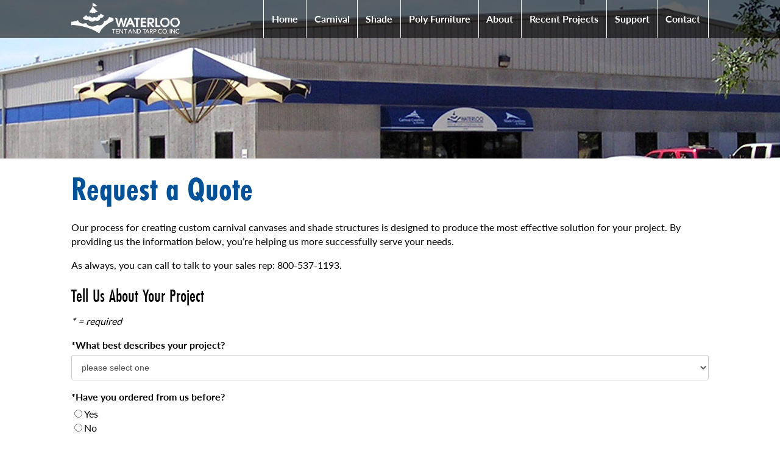

--- FILE ---
content_type: text/html; charset=utf-8
request_url: https://www.waterlootent.com/request-a-quote
body_size: 30039
content:


<!DOCTYPE html>
<html lang="en">
<head id="Head1"><title>
	Request a Quote | Waterloo Tent
</title><meta name="viewport" content="width=device-width, initial-scale=1.0, minimum-scale=1.0" /><meta charset="UTF-8" />
<meta name="author" content="Waterloo Tent and Tarp" />
<meta name="copyright" content="© 2025 Waterloo Tent and Tarp" />
<meta property="og:type" content="website" />
<meta property="og:url" content="https://www.waterlootent.com/request-a-quote" />
<meta property="og:image" content="https://www.waterlootent.com/Sitefinity/WebsiteTemplates/Main/App_Themes/Main/Images/facebook_image.jpg" />
<meta property="og:site_name" content="Waterloo Tent and Tarp" />
<link rel="image_src" href="https://www.waterlootent.com/Sitefinity/WebsiteTemplates/Main/App_Themes/Main/Images/facebook_image.jpg" />
<link rel="shortcut icon" href="/favicon.ico?v=3" type="image/x-icon" /><link href="/Sitefinity/WebsiteTemplates/Main/App_Themes/Main/CSS/font-awesome.min.css" type="text/css" rel="stylesheet" media="all" />
    <script src="/Sitefinity/WebsiteTemplates/Main/Scripts/jquery-3.2.1.min.js"></script>
    <script src="https://use.typekit.net/qne6ouu.js"></script>
    <script>try { Typekit.load({ async: true }); } catch (e) { }</script>
    <!-- Google tag (gtag.js) -->
    <script async src="https://www.googletagmanager.com/gtag/js?id=G-FPMSVBX43P"></script>
    <script>
    window.dataLayer = window.dataLayer || [];
    function gtag(){dataLayer.push(arguments);}
    gtag('js', new Date());

    gtag('config', 'G-FPMSVBX43P');
    </script>
<meta name="Generator" content="Sitefinity 14.4.8131.0 SE" /><link rel="canonical" href="https://www.waterlootent.com/request-a-quote" /><link href="/Telerik.Web.UI.WebResource.axd?d=PMrIT5dOWaVYIcpFWUE4nDrBaFtlCrmgqCK81eh17ahieJm-yj_U3TjrwbYY8f86OYSkSc5wrXxySgCgDp1ESMAkTUVo88_EaMpJjvwaKpIESv1X3ZDlyn4B2n80nbkT0&amp;t=638840874637275692&amp;compress=0&amp;_TSM_CombinedScripts_=%3b%3bTelerik.Sitefinity.Resources%2c+Version%3d14.4.8131.0%2c+Culture%3dneutral%2c+PublicKeyToken%3db28c218413bdf563%3aen%3adedf1801-8e0f-4d2f-bc6b-d440cf8fbc8d%3a83fa35c7%3a7a90d6a%3ac1bd62cb%3ab6439d72%3a7a6c1bf7%3bTelerik.Web.UI%2c+Version%3d2023.1.117.45%2c+Culture%3dneutral%2c+PublicKeyToken%3d121fae78165ba3d4%3aen%3a622b1bc7-413a-4e70-856b-d774135f3622%3a580b2269%3aeb8d8a8e%3acb8bc7bb%3a79c628c1" type="text/css" rel="stylesheet" /><link href="/Sitefinity/WebsiteTemplates/Main/App_Themes/Main/global/Site.css?v=638324585304155492" type="text/css" rel="stylesheet" /><meta name="description" content="Provide us important information about your project to help us more successfully serve your carnival and shade needs." /></head>
<body itemscope itemtype="http://schema.org/WebPage">
    <noscript>
        <span class="enableJS">You need to enable JavaScript!</span>
    </noscript>
    <form method="post" action="./request-a-quote" onsubmit="javascript:return WebForm_OnSubmit();" id="form1">
<div class="aspNetHidden">
<input type="hidden" name="ctl05_TSSM" id="ctl05_TSSM" value="" />
<input type="hidden" name="__EVENTTARGET" id="__EVENTTARGET" value="" />
<input type="hidden" name="__EVENTARGUMENT" id="__EVENTARGUMENT" value="" />
<input type="hidden" name="__VIEWSTATE" id="__VIEWSTATE" value="SB6UQjiJjvXtKb/mpvVj7bWw+O+KgVyFiICr7Ge5tWlREFpbZ2Hjm+47FpwQ1aZ8LLJ1wH6/dT2ms8s4tpMpjgFPKT5Cbo4xbsYvoiz4HbzHn2cpnaQh0HtNIJbxTj7O1tfYkASPxCTEAFY/B4ZDEdl0CqI9dbSsKfxY6gNP8/LAivdN49K3NvD0B6g5jGPPIAmPUg5YjEWmz3BfRx6c0XyPWI/I/Dr6USruhnla+pqrFX6HZZsW8wF4oUlFdzRo86p+e6pdpmFVNuXGAtdgfnfsN04oYPIvGf/3jDly28p+Xh2eJTp7pWQUr3GaoBLq0HrUKHqIjpLJXhA10Ht3GHYkeI0yCHOdPD0pW/4ynU9uB1iRaOgEDcblpmOLYSwJuqjC1ervxEURNAPUljgOUp8pdTR+tj+c1D8HTlVloopO6MpPGF8cFQnQrCfBLaDbAfCXDwv2l7qviXd7sWqHIYsZok9RcRLwZGKun7lkGZ/MudomQ28O6+Jgt1QDSILEdKrX8vVDzcGRm38OY5ToPBe/E5FlofcVveSnf8a1ittqMkmpBrCr9wlqbnh2hnX8rTzbifMDcQnyh+bkNuzpTIVUE/oZu4Wk51ACtRdtg6hqBp7Kc+OXxpQFpAiVsySnu2+AJm6FLVla+aKgAxJ9FWrkDIaM3Yi1So/dMWGwENWCQh/[base64]/AgoQ2B3UG6bLcxTldKmSINle9ogQwd7DdTpgp8Q1E8BjcDcAMuEUUotN/yua0ImlLKlUoOORS2YFYfmAuocMIK+Ri1Q1v+fD2q2jcgMfZkLSwYyOWuyoycVR31qXrwCqHwR1J6UBaWcegJw=" />
</div>

<script type="text/javascript">
//<![CDATA[
var theForm = document.forms['form1'];
if (!theForm) {
    theForm = document.form1;
}
function __doPostBack(eventTarget, eventArgument) {
    if (!theForm.onsubmit || (theForm.onsubmit() != false)) {
        theForm.__EVENTTARGET.value = eventTarget;
        theForm.__EVENTARGUMENT.value = eventArgument;
        theForm.submit();
    }
}
//]]>
</script>


<script src="/WebResource.axd?d=pynGkmcFUV13He1Qd6_TZP-kmcsLCgyDKikhIM7e2W3HLNnc-VXHPs7unQynuOYUaBT39U40y5Sz8pVaTiQ_Zg2&amp;t=638901356248157332" type="text/javascript"></script>


<script src="/ScriptResource.axd?d=nv7asgRUU0tRmHNR2D6t1ODS6GbD7R35pIheAje0AGTOdY3u5QBhPP6lNDYzoRE1h6VS-0ARXTrYeowosxWsHSzfdbvXwD0iFDYBLJOlr_uE2pRGI7opnJKCd-uJ8gkwjnGlMoYBLWbiaE9LwfUmNA2&amp;t=ffffffff93d1c106" type="text/javascript"></script>
<script src="/ScriptResource.axd?d=NJmAwtEo3Ipnlaxl6CMhvv4hbMG84MmG9DrY-yEIPLIBJOsBEH0HkdBm_y-NpAP0HqNVFRA_zWWLVrjyEH0o0JZlHLKvlZospxRZzbRL7hjc7E00PXvR0xYUNiPd24waVI9ctauhWGl2D6MYv6eVRDehCrEsW-wxxGbLC54Eozk1&amp;t=5c0e0825" type="text/javascript"></script>
<script src="/ScriptResource.axd?d=dwY9oWetJoJoVpgL6Zq8OF_i5iDunk6NvdSk2SR1-N0PzVZrqz3WIPYKle38P4Zs3aVaApy-U1v6HZEc76ZJKhQ4_g2t5LVZ0YgjLXE5iYjcMcP7B0Kxwp0cfCsE4udsZCa7S-Y3AUyQYvkpdoxyq5wBEVzErHtzs5cLeYLPNnU1&amp;t=5c0e0825" type="text/javascript"></script>
<script src="/ScriptResource.axd?d=Sm_GGXofLw4C9Eu03fCPHGGmkaHiIKAnkAERb_XMDYYJsGvIwQz3xSlMyPMUHjnERQF-zLJvBqwZyPG3X-oIeWTLchdUcPpjb_Bf4xXBPF3C74RPPBOViFvpXCiyrYjn3mnnMsVeEMgIqMUsnnEjqEr8nmE9QAoYqEzxL4peWqMp76FHBKWMIiEEDgrVr4_t0&amp;t=fffffffffbcc97f7" type="text/javascript"></script>
<script src="/ScriptResource.axd?d=pNnY3SPOXobYy0znCWU-cpmiK3Z8JvYzAFPEjLOs22f5aWSKjh38bn0L9H2OgmMZb4OLtlhYXrvCbBzApe_iCLeZYLvrdqSbsi7x5vwOI1J1DpHqvYL87zX7Uqy8wk4v6gebJzT_TjkKui_VzDXvjD4vwen-rKqk_Xf66N3VmR50SdMgTVYjfdxsgRHNINEb0&amp;t=fffffffffbcc97f7" type="text/javascript"></script>
<script src="/ScriptResource.axd?d=upAENvmeNxfpBioSkqBc6MwMINkwxvDeYiN_uYPEg2HuZIwHomja3SYzoRIvrFcRRjjyELhiq2aDOE8XEbI3rKfMkdLMwG6Fr8pgDAuoLrOSa6ByeRKoJa4h0u0jMkM_koikNPWkqrBxrlCfhPJMYm3XpoGw37J1h_bOOsYojjQ-6-dccPN9jO2ICAG4dI2z0&amp;t=fffffffffbcc97f7" type="text/javascript"></script>
<script src="/ScriptResource.axd?d=X_6xvHlaA-UtEGKqZ2LaZza50-Q5db_H5a1d_FGdomtU8PYyFg1w0OZcTkomLVX9ZUJvJsVW_I59pK4_6oOTjcwvzESaW0XF9Wk5wYt8xPGS9Ze1v5OoI-cQ0Te19_mda8pkw6xE06VY-mWhbHfQuQdd4gyA-iLMBRIvL2vPlyFc2QlWFJqE5N8oWJspUgjt0&amp;t=fffffffffbcc97f7" type="text/javascript"></script>
<script src="/ScriptResource.axd?d=FyYisQkgjqJY4KvwKJyq9heupoaxcXbSL38GrZcxuNO2uwi2CS7T-hjhGwfdMMmOZCes4lYyR8F_gvKadJrTnoLCtKN0evjhsvVAbSL_WrMfjKSd56wACbQ3DpjTffzYcGBdVQED3fmVbBRQ1gqCqjyu2e6G8na1ZzCZv8SdohMDheNfuXwIYiRiF4m7KSWf0&amp;t=fffffffffbcc97f7" type="text/javascript"></script>
<script src="/ScriptResource.axd?d=RKOAtpU6MawFuLDEHL6kY0yKQ6MDJC3X0NBNUa8lBDiie3NytAl42hKGzZidr_Ow1YD-R5GahIxS_x3HFkaJVK2td3ggmcVD4T7Y2EBH0De6qVJVTfnRmvCDWLgIbTz10DkZ2xVgP_SPo6aWp4NF4ixRPDpnLbbPu9NN--Q_KP8kogeq2FC6gXtAQMXSRunI0&amp;t=fffffffffbcc97f7" type="text/javascript"></script>
<script src="/ScriptResource.axd?d=QHu3D-dgHdyYN7jcKSV0yAkgpQUVWKRNqISxxqw-nVMFFdAQ9C7JoYdLfG15GnYIRwG-8LR2y_gLQ0iDqUE0M2zV5T6TC9zyR9kSgSZKnfsGQhDXRPcVemuzievyw0cUkNoAz2lUEkD777dj6-tShlTGIO5Kgu_uv4mBsNu-YsOf_Eo2RJqbjoddy3bmk2eA0&amp;t=fffffffffbcc97f7" type="text/javascript"></script>
<script src="/ScriptResource.axd?d=BmxrRY2iVfXQNU9hmmdP4yZeOUixb_X165DH96GTnf4_ImIRevURYfAUm8oyx_THSMiaUICxoogv4OyW4Zpz5fnxgE1eOqOvNJBGQY5kyUDyTxp8XKp0_no7e_t7eiBO2OSsVSF5_cH0zPr3f8nnIXuwbAH3L1PcfJyY6K6fpwQ1&amp;t=593cff36" type="text/javascript"></script>
<script src="/ScriptResource.axd?d=Cz_AudsgIEz0VlZvI7EtsB15Sn_sBB19K9P44JdgPUqEiOtHMm93VXGbBiEpiHIjh7Yw4vu3i3DSj37sWaZG5Zz3kVw20RYaoB2thLKD3IkK5gEBdXxMuqU_r5mdLU1YZeO76hJYdkjS4jCzJVpOZjsZ_l6NC6bmHioR5ez3vPM1&amp;t=593cff36" type="text/javascript"></script>
<script src="/ScriptResource.axd?d=omxVX80cqAyHGJ60yWi3gGO5Tv_-LZtq3HOVtNZa6wuP35iiJ1QCebr6vyDaYX3YoIbv6naBQWBtVTbQg5adysGCe4lx-Gcjmfw4aCIMObYEyuikaD3_0aE39iHQfvJKiICvBP-HaNywyttNCX_TDA2&amp;t=68392942" type="text/javascript"></script>
<script src="/ScriptResource.axd?d=bCJNKg5V65HCMV8CDgHQFEt_Xfdt-SpV9vwgbBB-majfHCaQ0bomrtY5Erx9QwrpBvpDqMnGD99gBbCwAdppaAWdHIAhPfoQVQbc-Wc7gH_mFnq5y-KYQNQSUQf-VqpDh1gr7tMiBBD1-QlWccbxvpzCM4mL7Ueys0idh96ZFFeFv2epfKxm3v_UxzXCiaJ10&amp;t=593cff36" type="text/javascript"></script>
<script src="/ScriptResource.axd?d=INube0ElhmyXwn1oScB2tb3YY7rd2skV1a3P7X4kM7amSMGUwq5zhWOtkrtGVB6xchxl0VBfFdQVB5YXW8ya8hPrhElZiyt3M3_65lUjHnfOEGgYra5pkg62ghnuKxsspY79dTekTH-PE3PBVCK6EbyI8mxmkcuTAuh6bhJMRolqPyjTxWUCP6tiBVC4YuEF0&amp;t=593cff36" type="text/javascript"></script>
<script src="/ScriptResource.axd?d=_NPMny2I3XEjVKeNUPS2sMXHmRrUgchQydIvIfHxWWE2NLUmN2shbYT20WwoIdMdjbpagU4SViLUAslmF9yLT-8f7XJvn2Ae9vMvyW8haWaTpIsxpfE-ZfoXkDe0q3QH550uD-wCRNLEKc6ltE8mwN7vu57Ill-Dqz4M4uce3Lo1&amp;t=593cff36" type="text/javascript"></script>
<script src="/ScriptResource.axd?d=j3ubkVmFFg_bKHE4u-88z7mN7YVSN-yCxcX4Yo38Xe2wNmX-L7TT-2KpqdXEgvbugfXJPU4p1NaqGBMlb2spfzSgbTrN6WAsiUnc8bHmkM3EopDMz9oN2tHKeiViABTH4oFCATeR-Wo-hidewfikCp83Ofkl5RkwcLxw--tNEhY1&amp;t=593cff36" type="text/javascript"></script>
<script src="/ScriptResource.axd?d=Dezrbx0WlWl5CTpaPsSxzEE-_iABuSiSPfmxU67MYOj8-MH5tmQpFup7UtqvEPQnJoZgD6joBo3mNGrc3D28KkplVB78L2upBLog3zj26FSxioLBxCvDsNOsYCcuC2nrcjC2Pinns_Xr8CYb8-G0fzEKX9IfSDniKmyzEHPGd9E1&amp;t=593cff36" type="text/javascript"></script>
<script src="/ScriptResource.axd?d=CSUfuNyVdUTEu1f06URCvtAOa3aU_iIP37WPYw41GsngdWXZvE-6MyRT0yCwVsoqVwDU3RNJC_DwVSSeEBuolkI2sxh9NRk-pFZa0f01cPeijaafMI-IGEzQmOVQ7QGYFSQ1yVi16FP_U752dHNfUAkZ_PUu9m75769GdrETlg41&amp;t=593cff36" type="text/javascript"></script>
<script src="/ScriptResource.axd?d=X0mghJFu2lvB3gFRSPiZrrk9ThhxENVdYpSPyaFOLLMJdGY1YvtoWCVu8eHTGUM_P9Q5WLACy8nzXb-WiSpxFh8sB_CafWfgBKVoyycU8bR9KHjU7SVvIbTo2e1eE2c6LNnkQCF-gqI2j-nc7YOyOO4QBshKLYBQDSOrBQFzFXfKuahkCC48V_HwM20MH-0R0&amp;t=593cff36" type="text/javascript"></script>
<script src="/ScriptResource.axd?d=v-xR7JCoSq9qoVIUEwgspTUM9XMXMgKMvPmptSvrR35Yu9aYk2YAYB5MAuPTFnKnIPDuW9wIs_Z7Df_KouOrO6sgSD0A8kzrUKrm1kwJGlVm60RYk9Zg42y251bC0W0c0ahs2L4o7gy-o_CFEr9WdVF8TJzck_Rdr5YYrG-AoN2so9TbGfVxB7LUbOarxuBd0&amp;t=fffffffffbcc97f7" type="text/javascript"></script>
<script src="/ScriptResource.axd?d=wCnEtj_hQ6CsSpnxyWK2r5Azb4VvZArgcAqTyTXBjBGB2E_vTQEuzYaJ6XN18HkTje9fItoy-cUFb6ZMHJ0U-jnCud7wlzzw2cMg0nVfbr-Z-Y7iCxg8kXOxNRLx5xZEnjEhOgJ00AcItR5ULLKCVHYXSpDiWdYR5ZYXdQ7upVSdEwk-IiKKB8OB-TMgqSG40&amp;t=fffffffffbcc97f7" type="text/javascript"></script>
<script src="/ScriptResource.axd?d=R8t3muRQfAbel4ig4-j58xtm1h5J6gxn3YwEeLSxlkhP6wms-JKkNN-MfxS7d01voy5ukyjFfYNxHYkX8YK2t7q3qKKvu1cQQKRuuJDapvykm_0Mhhh2LR4IVoymRT0ebLcfizCLVumPbhtMMyfyD1C9XSzN-lBdo2L1Q-KBnSs1&amp;t=593cff36" type="text/javascript"></script>
<script src="/ScriptResource.axd?d=E7m-rQzfAiEytaSBNdro_PX88Y7zK6m3vik8t24HPH-fOAK1-18Ylzbr73db4vBAiKmScq6eBRYZktvhExkf9dhdw3l0iqgNBD3Lr3sGz4Ncj8MEPdj5A04bvc1kJxmxmRhATzZj62_eTheSn9UL5MQ6q-Bm6zLi3Hbqaes2vHkvwOWQywd7sk0xGKUBTavy0&amp;t=593cff36" type="text/javascript"></script>
<script src="/ScriptResource.axd?d=SqhFpX_XVIGJ3nrVirFhkjzkctUhpN2W2IRamSXru4zz08SLnHJpBsjH3NMFrcUPxVQSV5c1CSpgybAw4uLeiI-laGuY6-fdJnKq8wfxw-NsBHphaHNDRL-nqL_9PXVB6iDYmaoGLTqUsyHz8E0oMSv3m64_EUTXQZsBbDTeCzA1&amp;t=593cff36" type="text/javascript"></script>
<script src="/ScriptResource.axd?d=R00PbMEmItHbA3hy9mzn6gIZ1Lw7oTlYO5-YT3q9ja9fdxrTvn3ZrPedlfsdd79Jk0ySDks3ebntUgURVtrxKB6ZZSo5JqPu3f6zu8m7z0Pebza_uyn-gUDP-yi7F3K9who01TR0gigfpo9DrYzgmMHiNNkVweCjvKRIR4okWJj5AaqeF5fdeaP-cuCGchFW0&amp;t=593cff36" type="text/javascript"></script>
<script src="/ScriptResource.axd?d=8zonM8owoMqUOOrN0C6eMhjM9Tzm0L5ZmoxV6BRptq7oCp3dQGVHzapwog-K-WrpqM15bYhKRCPjGekRij23muIeTagUtbP5_a0oCt5fS0_qcIuba2nKuaSrfA2fnR2PURL0AchvtB2EBfbMqHsRXL5z80X05LsLoY64rzpgGwt7_UVUuTljHekg89DCu9gw0&amp;t=593cff36" type="text/javascript"></script>
<script src="/ScriptResource.axd?d=DED3x0xn9WL4vG_iIz1LpFBJDdQ28uPLvtEkE7W0VOqLtoIASGqvr0Zj3eJSwHaAHGeVPl-N4NTLqIsgpVZl8EMwwXYCgDkgX0vdZWqqush03lLgPSi9ClvnkHancx9dqh1QUtKZbfsaozmcRCRGikQITPSFV1agrqJNf4gCeNx4N7G9_DFLEzoPmKjydXPw0&amp;t=593cff36" type="text/javascript"></script>
<script src="/ScriptResource.axd?d=Jtk6_obxYshN32jhtt5tjZyjz0NMBVfa8bIJKX2bCqGhjnWlvSAhX-qI2E4iquKyFEcG0LzKWSbc6rvON4DV7KGdPeWJconT3GjgA_1q8Mdi8161JnWU3FYaJBDt2rr8RM5RkWRX1J5acjHs3EJsZ7z1PAnb504PVb_ZJHhfegg1&amp;t=593cff36" type="text/javascript"></script>
<script src="/ScriptResource.axd?d=2QTs0fAGX7uoMwJmKARlmxEILKwJEQ-jZOg_lLQQGjWBGUEnIZr5otoT5xwsLgh3h67jPRhoM7cAa8Edl7NSI75keNetiymos7dJZznliS7cbF8G-voF3kEEc55sdBr9RqNwsfMIV6KFKw9eKo9FO9dgN2b_LL9sbub-wTvo94ePnSLjZOZAzxTrJOX6WBtl0&amp;t=593cff36" type="text/javascript"></script>
<script src="/ScriptResource.axd?d=PT1E5U9eqvCB2q56SX-87a8biShxoz1o2FXuf_dx1mBsiG-rqPrBccAsuDauoIXSbSxLTxC84GepRSK85CsWmTzyg9WEju0paCdiRy01jvGqNAjqZ505IBPY3T7BWNnDnRJv3_HFXp3gLihFNWygV-b9VzBt4opmXOqFAB28nogNvD76vQ4Ss_hxM2m4h3K80&amp;t=593cff36" type="text/javascript"></script>
<script src="/ScriptResource.axd?d=ioO6PZqz7jlak1ZbLqUheWlhWejhqeBeASKWF2gxJY86FXwvYSINVRkGa8g6AOnTOqx9Mjve1uCgRH1IXIXvRVK6Yn2oEbeayYFMbqbyCeSedl38HY6YXdsaYQdWwF2mxnwtBkYGE8OFAulNZpX9Pw4sNBr50M6ot4gxpcetfZCtTECSB2ZK_MFNbvroVeZy0&amp;t=593cff36" type="text/javascript"></script>
<script src="/ScriptResource.axd?d=-Z7nFEvBOJDtW2sbGXn5okjHM3FSTdZPtQG5Z3cyPHB_tfw4mskddvkheI8jhNBX5rDwzufAQQUaTcR56OZ6Wv4smhoybaYxUQTI6gTDyl8B8fPeLYXUneuRymHlQYUExwWzLurtBoBnIvKssJxDJBF0-FcZ2Om3Us5eO9RtQjunYMEMiPnHYkDihOWxtrxs0&amp;t=593cff36" type="text/javascript"></script>
<script src="/ScriptResource.axd?d=TDVjdgRbdvNAY3tnbizUcIyUVz8rD4uqTXtNQ790WkqhOpnGq2utKtMYjnNvPuZ14Yhcl_1HRwl2fsCeAxI7Ig8LBKg1JE9Qds_mauxD3omM_Ywkz2ha2unxWRh33C3T0&amp;t=68392942" type="text/javascript"></script>
<script src="/ScriptResource.axd?d=mbGZm65DzNC0tMTq0ElbcZG6NRddV-ySCVDL2lcRAk9d09g5FjJ-2Tykkrh6XedRHKxsH-YoSg8PSfgvnocbHiz9if2hN_rGPbsJO85xO0CuhYE9qCZv2jAIytJNDcEfo5zP4TWekIEtrTZMqZV_nw2&amp;t=68392942" type="text/javascript"></script>
<script src="/ScriptResource.axd?d=cmIcXiVJ__exjjpjrN730hLTcJNcpyiuWb2oZxXspO9zpKLfP3OdNwH9ZR9YBV9cbMyja2xlRtSk6Nlw-fdq4GfxOjnC6L8J7gEF37RnbV62V7K3VVZEJ9JhyhPXSmJwui5qmAzN0I8g7RKDrmmN7g2&amp;t=68392942" type="text/javascript"></script>
<script src="/ScriptResource.axd?d=YQndfBjviI6Wc04GKiwKyua7lq65ek9rND8ldQYjY0Xi6w2wm49cmeqApGm_p8_IybunGVnd-p6gsLrEPrEB-RWPt29L_r2HvyxG1S8pmtwTmJBbB-BlQ-HXo15z7YNjsB-69e6P8hprBEzS7cI5Jg2&amp;t=68392942" type="text/javascript"></script>
<script src="/ScriptResource.axd?d=AzaKJf8zLloTQjEzMOvy384WOWhQbl-sWg979omqEiZb7cAK28oMS_yPd051posriWLDD9B1hegNs2zYsTzO0SOUsJ0XOuyw6umahOa-16OIJo9tDoJHvPihCo7og623OT6RvK-QfcD7OnWn-KzX3ciVcmowB_zsM5cShFeeyruEpMtthx8MTz7S0_jNPgxV0&amp;t=593cff36" type="text/javascript"></script>
<script src="/ScriptResource.axd?d=gCv79CDr5Hth1yUMuEWDg7PnULNtZokc8wlCiRL97eVFm2rGMPVS0-HVpI8AAdkefLOxNHHp2iWItMnj8c537LZYZjaBe3s5CZgCJiqfUmKsti7NVtvD4wvWYomgyEE-g5Tnlp56k71wWpBx3g3fcA2&amp;t=68392942" type="text/javascript"></script>
<script src="/ScriptResource.axd?d=txOWT0IWXM4wZRbIbHwGn-5aJPnhmhbARtrX83N74svf13VUMLsj0vl18ADNrXu8C7LuKGhxZBw8Ii5BSZufJWznI-R6m1jRI_NlQLGulEX6xNn41b9jXF-2e0GUWACLAvrl_w_jX9U3LxBHnUN1tCXJ2Ha4MKRrtV_29Y7h_KSEdHOLKoENFGG2NSNL1gT20&amp;t=593cff36" type="text/javascript"></script>
<script src="/ScriptResource.axd?d=LDxs7tI-ncIIKPgYq3uJyrTKKlf7ZCtqJwzr1hTQyxaRu80DyeYVjvzyCEM_-f0axFwqUqxYOhauFye19cCAz8DG_Aibn5Dv_kR4lP9FTxexvZ7bl8koyoDfulZJgP3jEKI25qy4DEfW9UL38MQuFw2&amp;t=68392942" type="text/javascript"></script>
<script src="/ScriptResource.axd?d=SuYCzQWRU5sdiMz0dhJW-oI9ERjbos5g5fzhTEy4PBJEE7f39ko33nQH0xwX9TK1JTUF2utnqghtgwEap-hsInrc8ki-2TwGLaTK3dB_gaRDybf5iBWB0ddS6gs-OjVN2Wy6dIZ511cqZTP3knLGWsDqYzg0JcbGyxvjnpVRjqs1&amp;t=593cff36" type="text/javascript"></script>
<script type="text/javascript">
//<![CDATA[
function WebForm_OnSubmit() {
if (typeof(ValidatorOnSubmit) == "function" && ValidatorOnSubmit() == false) return false;
return true;
}
//]]>
</script>

<div class="aspNetHidden">

	<input type="hidden" name="__VIEWSTATEGENERATOR" id="__VIEWSTATEGENERATOR" value="6EC8C791" />
	<input type="hidden" name="__SCROLLPOSITIONX" id="__SCROLLPOSITIONX" value="0" />
	<input type="hidden" name="__SCROLLPOSITIONY" id="__SCROLLPOSITIONY" value="0" />
	<input type="hidden" name="__EVENTVALIDATION" id="__EVENTVALIDATION" value="11PB9bOEJ5/oZqxAuV/XVcm7c2wcs0J9Rbs+OTplmp+dIEzQz+dTnTpUtauihVHiWiOklsYn8CrJwFZQOiEzOl3QXz3oHGkTHFykPdTc7JYs30bFCVOmPSH1CV1WxwCo15T0XC0FUlLi26dxBc7/U03z5k8X3mrme5+ZdDFnBEnf0XhSW8TAFWaJgmOW0aaHA6O238RgGghWnn3wuj6GL4cjZL9JH0xvcdLRnnFNCdpIGLY00LoMe3VRaCJLV7SAlOkvXE6ajm7Ez5iP10GSnLZvt0ydVaW+zHgld3EnoDcdjbctKuNwYKIJdXswQa6u8dIGB7HmKo3I7Qv7npsfurQ7/m5Ywe5bqm/EpFFus/OD2JYzs2M6ZBl3vu2OzQe/N8HH6IRwh7ou8LPlqIXxKf4bxyqIBdOlB1RzZXZBKxY432QZeJAoV/yEBBso5xcGq1UGFawlpjl8vAtVqlaQvPnEZDrp8p6spPYGX+TGALDn75IJn8ZAe3YSW1Lt9BocBK26oqFmW58R+bm/Q8Lxoa7BHzGQjkwy/LRXxsUBEy4dyj4VQKZ4C0BG80S1iXuV4DhyJVkjDPCuAGAsLV+dSU/9lLlR4f2mHyyF6W7Vtb7zpeABHcpmDdOkhXcm0BuquB5pq6VMhhDoW06IAhEPF2i6SxlcrviL5ivWgBbLvb6voHRMqvtuw1at/2+DMWigTOoWFMkZIcJjNQoOq7Ohfk7CbIcOweqcNWRRq+xXXUuxNdvO1rYqNZwEnL3nX6bvEsWUAJRZCjrRBadv/XEwZlIIy4ND3h1lPaIB/uGuFY71H6q/O8M++Zkm48bmWTAncFKlcSQYPUusODsIzy2KQDHdY0Uj6z5xiUarrDT59xNDsdPs/t/K7peXXEQcdCqE31S+oNupgx9PUufcXZJozw==" />
</div>
        <script type="text/javascript">
//<![CDATA[
Sys.WebForms.PageRequestManager._initialize('ctl00$ScriptManager1', 'form1', ['tctl00$MainContent$C007$ctl00$ctl00$C018$ctl00$radCaptcha$ctl01',''], ['ctl00$MainContent$C007$ctl00$ctl00$C018$ctl00$radCaptcha$CaptchaLinkButton',''], [], 90, 'ctl00');
//]]>
</script>

            <header>
                
<div class="sf_cols main-nav-fixed">
    <div class="sf_colsOut sf_1col_1_100" style="width: 100%;">
        <div id="Header_T630D2C84010_Col00" class="sf_colsIn sf_1col_1in_100"><div class='sfContentBlock'><a href="tel:8005371193" class=" tap-to-call">Tap to Call</a>

</div><div class="sf_cols container">
    <div class="sf_colsOut sf_2cols_1_25 header-left">
        <div id="Header_T630D2C84008_Col00" class="sf_colsIn sf_2cols_1in_25"><div class='logo'><div itemscope="itemscope" itemtype="http://schema.org/Organization"> <a href="/home" itemprop="url"><img itemprop="logo" src="/Sitefinity/WebsiteTemplates/Main/App_Themes/Main/Images/waterloo_tent_logo_x2.png" alt="Waterloo Tent and Tarp Co. Inc logo. Click to be redirected to home page." title="Waterloo Tent and Tarp Co. Inc" /> </a> </div>

</div>
            
        </div>
    </div>
    <div class="sf_colsOut sf_2cols_2_75 header-right">
        <div id="Header_T630D2C84008_Col01" class="sf_colsIn sf_2cols_2in_75">




<nav>
<div class="sfNavWrp sfNavHorizontalDropDownWrp main-nav k-widget k-reset k-header k-menu k-menu-horizontal loading">
    
    
    
    

    <ul id="Header_T630D2C84002_ctl00_ctl00_navigationUl" class="sfNavHorizontalDropDown sfNavList">
        
                        <li class="k-item k-state-default">
                            <a href="/" class="k-link">Home</a>
                            
                        </li>
                    
                        <li class="k-item k-state-default">
                            <a href="/carnival" class="k-link">Carnival</a>
                            
                        </li>
                    
                        <li class="k-item k-state-default">
                            <a href="/shade" class="k-link">Shade</a>
                            
                        </li>
                    
                        <li class="k-item k-state-default">
                            <a href="/poly-furniture" class="k-link">Poly Furniture</a>
                            
                        </li>
                    
                        <li class="k-item k-state-default">
                            <a href="/about" class="k-link">About</a>
                            <ul id="Header_T630D2C84002_ctl00_ctl00_ctl02_ctl04_childNodesContainer" class="child">
                        <li class="k-item k-state-default">
                            <a href="/about/meet-team" class="k-link">Meet the Team</a>
                            
                        </li>
                    
                        <li class="k-item k-state-default">
                            <a href="/about/how-we-work" class="k-link">How We Work</a>
                            
                        </li>
                    
                        <li class="k-item k-state-default">
                            <a href="/about/careers" class="k-link">Careers</a>
                            
                        </li>
                    
                        <li class="k-item k-state-default">
                            <a href="/about/our-facility" class="k-link">Our Facility</a>
                            
                        </li>
                    </ul>
                        </li>
                    
                        <li class="k-item k-state-default">
                            <a href="/recent-projects" class="k-link">Recent Projects</a>
                            
                        </li>
                    
                        <li class="k-item k-state-default">
                            <a href="/support" class="k-link">Support</a>
                            <ul id="Header_T630D2C84002_ctl00_ctl00_ctl02_ctl06_childNodesContainer" class="child">
                        <li class="k-item k-state-default">
                            <a href="/support/faqs" class="k-link">FAQ's</a>
                            
                        </li>
                    
                        <li class="k-item k-state-default">
                            <a href="/support/colors-fabric" class="k-link">Colors & Fabric</a>
                            
                        </li>
                    
                        <li class="k-item k-state-default">
                            <a href="/support/replacement-parts" class="k-link">Replacement Parts</a>
                            
                        </li>
                    </ul>
                        </li>
                    
                        <li class="k-item k-state-default">
                            <a href="/contact" class="k-link">Contact</a>
                            
                        </li>
                    
    </ul>
</div>
</nav>

<script type="text/javascript">
    (function ($) {
        var whetherToOpenOnClick = false;

        var kendoMenu = $('.sfNavHorizontalDropDown').not('.k-menu').kendoMenu({
            animation: false,
            openOnClick: whetherToOpenOnClick,
            open: function (e) {
                if (window.DataIntelligenceSubmitScript) {
                    var item = $(e.item);

                    DataIntelligenceSubmitScript._client.sentenceClient.writeSentence({
                        predicate: "Toggle navigation",
                        object: item.find("a:first").text(),
                        objectMetadata: [
                                                    {
                                                        'K': 'PageTitle',
                                                        'V': document.title
                                                    },
                                                    {
                                                        'K': 'PageUrl',
                                                        'V': location.href
                                                    }
                        ]
                    });
                }
            }
        }).removeClass("loading").data('kendoMenu');

        if (whetherToOpenOnClick && kendoMenu) {
            jQuery(kendoMenu.element).find("li:has(ul) > a").attr("href", "javascript:void(0)");
        }
    })(jQuery);
</script>
<div class='sfContentBlock'><a href="javascript:void(0);" id="mobile-navigation"><em class="fa fa-align-justify" aria-hidden="true"></em> MENU</a>

</div>
        
        </div>
    </div>
</div>
            
        </div>
    </div>
</div>




<nav class="sfNavWrp sfNavTreeviewWrp mobile-tablet-nav" id="mobile-navigation-toggle">

    <ul id="Header_T630D2C84006_ctl00_ctl00_navigationUl" class="sfNavTreeview sfNavList">
        
                            <li>           
                                <a href="/">Home</a>          
                                
                            </li>                                        
                        
                            <li>           
                                <a href="/carnival">Carnival</a>          
                                
                            </li>                                        
                        
                            <li>           
                                <a href="/shade">Shade</a>          
                                
                            </li>                                        
                        
                            <li>           
                                <a href="/poly-furniture">Poly Furniture</a>          
                                
                            </li>                                        
                        
                            <li>           
                                <a href="/about">About</a>          
                                <ul id="Header_T630D2C84006_ctl00_ctl00_ctl01_ctl04_childNodesContainer">
                            <li>           
                                <a href="/about/meet-team">Meet the Team</a>          
                                
                            </li>                                        
                        
                            <li>           
                                <a href="/about/how-we-work">How We Work</a>          
                                
                            </li>                                        
                        
                            <li>           
                                <a href="/about/careers">Careers</a>          
                                
                            </li>                                        
                        
                            <li>           
                                <a href="/about/our-facility">Our Facility</a>          
                                
                            </li>                                        
                        </ul>
                            </li>                                        
                        
                            <li>           
                                <a href="/recent-projects">Recent Projects</a>          
                                
                            </li>                                        
                        
                            <li>           
                                <a href="/support">Support</a>          
                                <ul id="Header_T630D2C84006_ctl00_ctl00_ctl01_ctl06_childNodesContainer">
                            <li>           
                                <a href="/support/faqs">FAQ's</a>          
                                
                            </li>                                        
                        
                            <li>           
                                <a href="/support/colors-fabric">Colors & Fabric</a>          
                                
                            </li>                                        
                        
                            <li>           
                                <a href="/support/replacement-parts">Replacement Parts</a>          
                                
                            </li>                                        
                        </ul>
                            </li>                                        
                        
                            <li>           
                                <a href="/contact">Contact</a>          
                                
                            </li>                                        
                        
    </ul>

</nav>



<script type="text/javascript">
    (function ($) {
        var kendoTreeView = $('.sfNavTreeview').not('div.k-treeview .sfNavTreeview').kendoTreeView({
            animation: false,
            expand: function (e) {
                if (window.DataIntelligenceSubmitScript) {
                    DataIntelligenceSubmitScript._client.sentenceClient.writeSentence({
                        predicate: "Toggle navigation",
                        object: this.dataItem(e.node).text,
                        objectMetadata: [
                                                    {
                                                        'K': 'PageTitle',
                                                        'V': document.title
                                                    },
                                                    {
                                                        'K': 'PageUrl',
                                                        'V': location.href
                                                    }
                        ]
                    });
                }
            }
        }).data('kendoTreeView');
        if (kendoTreeView) {
            kendoTreeView.collapse(kendoTreeView.element.find(".k-item"));
        }
    })(jQuery);
</script><div class="sf_cols secondary-header-container">
    <div class="sf_colsOut sf_1col_1_100">
        <div id="Header_TF6DFBFCD004_Col00" class="sf_colsIn sf_1col_1in_100"><div id="Header_TF6DFBFCD002">
	

<div class="sfBreadcrumbWrp">
    <span id="Header_TF6DFBFCD002_ctl00_ctl00_BreadcrumbLabel" class="sfBreadcrumbLabel" style="display:none;"></span>
    <div id="ctl00_Header_TF6DFBFCD002_ctl00_ctl00_Breadcrumb" class="RadSiteMap RadSiteMap_Default container">
		<!-- 2023.1.117.45 --><input id="ctl00_Header_TF6DFBFCD002_ctl00_ctl00_Breadcrumb_ClientState" name="ctl00_Header_TF6DFBFCD002_ctl00_ctl00_Breadcrumb_ClientState" type="hidden" />
	</div>
</div>
</div><div class="sf_cols secondary-header">
    <div class="sf_colsOut sf_1col_1_100" data-placeholder-label="Header Image">
        <div id="Header_TF6DFBFCD003_Col00" class="sf_colsIn sf_1col_1in_100"><div class='sfContentBlock'><img src="/images/default-source/page-headers/contact.jpg?sfvrsn=e541d280_0" data-displaymode="Original" alt="Request a Quote header image" title="Request a Quote" width="1280" height="260" />

</div>
            
        </div>
    </div>
</div>
            
        </div>
    </div>
</div>


            </header>
            
<div class="sf_cols parallax-background">
    <div class="sf_colsOut sf_1col_1_100 container secondary-content" style="width: 100%;">
        <div id="MainContent_TF6DFBFCD001_Col00" class="sf_colsIn sf_1col_1in_100"><div class='sfContentBlock'><h1>Request a Quote</h1>

</div><div class='sfContentBlock'><p>Our process for creating custom carnival canvases and shade structures is designed to produce the most effective solution for your project. By providing us the information below, you&rsquo;re helping us more successfully serve your needs.</p>
<p>As always, you can call to talk to your sales rep: <a href="tel:8005371193">800-537-1193</a>.&nbsp;</p>

</div><div class='sfContentBlock'><h2>Tell Us About Your Project</h2>

</div><div id="MainContent_C007" class="form sfFormsEditor sfTopLbls ">
	


<div id="MainContent_C007_ctl00_ctl00_successMessage" class="sfSuccess" style="display:none;">
		
	</div>
<div id="MainContent_C007_ctl00_ctl00_formControls">
		
<div class='sfContentBlock sfFormInstructions'><p><em>* = required</em></p>

</div><div id="MainContent_C007_ctl00_ctl00_C006" class="sfFormDropdown">
			
            <label for="MainContent_C007_ctl00_ctl00_C006_ctl00_ctl00_dropDown" id="MainContent_C007_ctl00_ctl00_C006_ctl00_ctl00_titleLabel_dropdown" class="sfTxtLbl">*What best describes your project? </label>
            <span class="sfDropdownList sfFieldWrp"><select name="ctl00$MainContent$C007$ctl00$ctl00$C006$ctl00$ctl00$dropDown" id="MainContent_C007_ctl00_ctl00_C006_ctl00_ctl00_dropDown">
				<option selected="selected" value="please select one">please select one</option>
				<option value="Shade">Shade</option>
				<option value="Carnival">Carnival</option>
				<option value="Poly Furniture">Poly Furniture</option>
				<option value="Not sure">Not sure</option>

			</select></span>
        


		</div><div id="MainContent_C007_ctl00_ctl00_C004" class="sfFormRadiolist">
			
            <div id="MainContent_C007_ctl00_ctl00_C004_ctl00_ctl00_titleLabel_radiobuttons" class="sfTxtLbl">
				*Have you ordered from us before?
			</div>
            <span id="MainContent_C007_ctl00_ctl00_C004_ctl00_ctl00_radioButtons_radiobuttons" class="sfRadioList sfFieldWrp"><input id="MainContent_C007_ctl00_ctl00_C004_ctl00_ctl00_radioButtons_radiobuttons_0" type="radio" name="ctl00$MainContent$C007$ctl00$ctl00$C004$ctl00$ctl00$radioButtons_radiobuttons" value="Yes" /><label for="MainContent_C007_ctl00_ctl00_C004_ctl00_ctl00_radioButtons_radiobuttons_0">Yes</label><br /><input id="MainContent_C007_ctl00_ctl00_C004_ctl00_ctl00_radioButtons_radiobuttons_1" type="radio" name="ctl00$MainContent$C007$ctl00$ctl00$C004$ctl00$ctl00$radioButtons_radiobuttons" value="No" /><label for="MainContent_C007_ctl00_ctl00_C004_ctl00_ctl00_radioButtons_radiobuttons_1">No</label></span>
            
        


		</div><div id="MainContent_C007_ctl00_ctl00_C007" class="sfFormDropdown">
			
            <label for="MainContent_C007_ctl00_ctl00_C007_ctl00_ctl00_dropDown" id="MainContent_C007_ctl00_ctl00_C007_ctl00_ctl00_titleLabel_dropdown" class="sfTxtLbl">Who is your salesperson? </label>
            <span class="sfDropdownList sfFieldWrp"><select name="ctl00$MainContent$C007$ctl00$ctl00$C007$ctl00$ctl00$dropDown" id="MainContent_C007_ctl00_ctl00_C007_ctl00_ctl00_dropDown">
				<option selected="selected" value="please select one">please select one</option>
				<option value="Cheri">Cheri</option>
				<option value="Billie">Billie</option>
				<option value="Bryan">Bryan</option>
				<option value="Lisa">Lisa</option>
				<option value="Cody">Cody</option>
				<option value="Gary">Gary</option>
				<option value="Not sure">Not sure</option>

			</select></span>
        


		</div><div id="MainContent_C007_ctl00_ctl00_C008" class="sfFormBlock sfTxtBlockMedium">
			
            
            <div>
                <label for="MainContent_C007_ctl00_ctl00_C008_ctl00_ctl00_textBox_write" id="MainContent_C007_ctl00_ctl00_C008_ctl00_ctl00_titleLabel_write" class="sfTxtLbl sfInlineBlock">What else can you tell us about your project?</label>
                
            </div>
            <a onclick="return false;" id="MainContent_C007_ctl00_ctl00_C008_ctl00_ctl00_expandButton_write" class="sfOptionalExpander" href="javascript:WebForm_DoPostBackWithOptions(new WebForm_PostBackOptions(&quot;ctl00$MainContent$C007$ctl00$ctl00$C008$ctl00$ctl00$expandButton_write&quot;, &quot;&quot;, true, &quot;&quot;, &quot;&quot;, false, true))" style="display:none;">Click to add</a>
            <div id="MainContent_C007_ctl00_ctl00_C008_ctl00_ctl00_expandableTarget_write" class="sfFieldWrp" style="display:;">
				
                <textarea name="ctl00$MainContent$C007$ctl00$ctl00$C008$ctl00$ctl00$textBox_write" rows="5" cols="20" id="MainContent_C007_ctl00_ctl00_C008_ctl00_ctl00_textBox_write" class="sfTxt">
</textarea>
                
                
                <div id="MainContent_C007_ctl00_ctl00_C008_ctl00_ctl00_exampleLabel_write" class="sfExample">
					The more information you provide, the further ahead we’ll be. If you don’t have a lot of details, don’t worry, we’ll talk you through requirements and needs.
				</div>
                <p id="MainContent_C007_ctl00_ctl00_C008_ctl00_ctl00_characterCounterDescription_write" class="sfExample" style="display:none;"></p>
            
			</div>
        
<div id="MainContent_C007_ctl00_ctl00_C008_ctl00_ConditionalTemplates" style="display:none;">
				<div id="ClientTemplatePanel_C008">
	        
            <div id="MainContent_C007_ctl00_ctl00_C008_titleLabel_read_C008" class="sfTxtTitle">
		
	</div>
            <span id="MainContent_C007_ctl00_ctl00_C008_tooltip_read_C008">

<div class="sfDetailsPopupWrp sfInlineBlock">
    <a onclick="return false;" id="MainContent_C007_ctl00_ctl00_C008_tooltip_read_C008_ctl00_ctl00_MainContent_C007_ctl00_ctl00_C008_tooltip_read_C008_ctl00_ctl00_btnToolTipTarget_C008"><span class="sfTooltip">(?)</span></a>
    <div id="MainContent_C007_ctl00_ctl00_C008_tooltip_read_C008_ctl00_ctl00_MainContent_C007_ctl00_ctl00_C008_tooltip_read_C008_ctl00_ctl00_wrpToolTip_C008" class="sfDetailsPopup sfInlineBlock" style="display: none;">
        <span id="[base64]"></span>
        
    </div>
</div>
</span>
            <div id="MainContent_C007_ctl00_ctl00_C008_textLabel_read_C008" class="sfTxtContent" data-empty-label="not set">
		
	</div>
            <p id="MainContent_C007_ctl00_ctl00_C008_descriptionLabel_read_C008" class="sfDescription"></p>
            <div id="MainContent_C007_ctl00_ctl00_C008_characterCounter_read_C008">
		
	</div>
        
</div>
			</div>
		</div><div id="MainContent_C007_ctl00_ctl00_C009" class="sfFormBox sfTxtBoxMedium">
			
            
            <div>
                <label for="MainContent_C007_ctl00_ctl00_C009_ctl00_ctl00_textBox_write" id="MainContent_C007_ctl00_ctl00_C009_ctl00_ctl00_titleLabel_write" class="sfTxtLbl sfInlineBlock">When do you need your project completed?</label>
                
            </div>
            <a onclick="return false;" id="MainContent_C007_ctl00_ctl00_C009_ctl00_ctl00_expandButton_write" class="sfOptionalExpander" href="javascript:WebForm_DoPostBackWithOptions(new WebForm_PostBackOptions(&quot;ctl00$MainContent$C007$ctl00$ctl00$C009$ctl00$ctl00$expandButton_write&quot;, &quot;&quot;, true, &quot;&quot;, &quot;&quot;, false, true))" style="display:none;">Click to add</a>
            <div id="MainContent_C007_ctl00_ctl00_C009_ctl00_ctl00_expandableTarget_write" class="sfFieldWrp" style="display:;">
				
                <input name="ctl00$MainContent$C007$ctl00$ctl00$C009$ctl00$ctl00$textBox_write" type="text" id="MainContent_C007_ctl00_ctl00_C009_ctl00_ctl00_textBox_write" class="sfTxt" />
                
                
                <div id="MainContent_C007_ctl00_ctl00_C009_ctl00_ctl00_exampleLabel_write" class="sfExample">
					Our queue is currently four months to ship date for most projects.
				</div>
                <p id="MainContent_C007_ctl00_ctl00_C009_ctl00_ctl00_characterCounterDescription_write" class="sfExample" style="display:none;"></p>
            
			</div>
        
<div id="MainContent_C007_ctl00_ctl00_C009_ctl00_ConditionalTemplates" style="display:none;">
				<div id="ClientTemplatePanel_C009">
	        
            <div id="MainContent_C007_ctl00_ctl00_C009_titleLabel_read_C009" class="sfTxtTitle">
		
	</div>
            <span id="MainContent_C007_ctl00_ctl00_C009_tooltip_read_C009">

<div class="sfDetailsPopupWrp sfInlineBlock">
    <a onclick="return false;" id="MainContent_C007_ctl00_ctl00_C009_tooltip_read_C009_ctl00_ctl00_MainContent_C007_ctl00_ctl00_C009_tooltip_read_C009_ctl00_ctl00_btnToolTipTarget_C009"><span class="sfTooltip">(?)</span></a>
    <div id="MainContent_C007_ctl00_ctl00_C009_tooltip_read_C009_ctl00_ctl00_MainContent_C007_ctl00_ctl00_C009_tooltip_read_C009_ctl00_ctl00_wrpToolTip_C009" class="sfDetailsPopup sfInlineBlock" style="display: none;">
        <span id="[base64]"></span>
        
    </div>
</div>
</span>
            <div id="MainContent_C007_ctl00_ctl00_C009_textLabel_read_C009" class="sfTxtContent" data-empty-label="not set">
		
	</div>
            <p id="MainContent_C007_ctl00_ctl00_C009_descriptionLabel_read_C009" class="sfDescription"></p>
            <div id="MainContent_C007_ctl00_ctl00_C009_characterCounter_read_C009">
		
	</div>
        
</div>
			</div>
		</div><div id="MainContent_C007_ctl00_ctl00_C010" class="sfFormFile">
			
            <span id="MainContent_C007_ctl00_ctl00_C010_ctl00_ctl00_titleLabel_write" class="sfTxtLbl">Do you have a picture of your space, or any existing canvases or structures?</span>
            
            <div id="MainContent_C007_ctl00_ctl00_C010_ctl00_ctl00_uploadPlaceHolder" class="sfFieldWrp" style="white-space:nowrap;">
				
                
            <div id="ctl00_MainContent_C007_ctl00_ctl00_C010_ctl00_ctl00_ctl01" class="RadUpload RadUpload_Default">
					<input id="ctl00_MainContent_C007_ctl00_ctl00_C010_ctl00_ctl00_ctl01_ClientState" name="ctl00_MainContent_C007_ctl00_ctl00_C010_ctl00_ctl00_ctl01_ClientState" type="hidden" />
				</div>
			</div>
            
            
            <div id="MainContent_C007_ctl00_ctl00_C010_ctl00_ctl00_errorMessageControl" class="sfError" style="display:none;">
				
			</div>
        
		</div><div id="MainContent_C007_ctl00_ctl00_C011" class="sfFormBox sfTxtBoxMedium">
			
            
            <div>
                <label for="MainContent_C007_ctl00_ctl00_C011_ctl00_ctl00_textBox_write" id="MainContent_C007_ctl00_ctl00_C011_ctl00_ctl00_titleLabel_write" class="sfTxtLbl sfInlineBlock">*What’s your company’s name? </label>
                
            </div>
            <a onclick="return false;" id="MainContent_C007_ctl00_ctl00_C011_ctl00_ctl00_expandButton_write" class="sfOptionalExpander" href="javascript:WebForm_DoPostBackWithOptions(new WebForm_PostBackOptions(&quot;ctl00$MainContent$C007$ctl00$ctl00$C011$ctl00$ctl00$expandButton_write&quot;, &quot;&quot;, true, &quot;&quot;, &quot;&quot;, false, true))" style="display:none;">Click to add</a>
            <div id="MainContent_C007_ctl00_ctl00_C011_ctl00_ctl00_expandableTarget_write" class="sfFieldWrp" style="display:;">
				
                <input name="ctl00$MainContent$C007$ctl00$ctl00$C011$ctl00$ctl00$textBox_write" type="text" id="MainContent_C007_ctl00_ctl00_C011_ctl00_ctl00_textBox_write" class="sfTxt" />
                
                
                
                <p id="MainContent_C007_ctl00_ctl00_C011_ctl00_ctl00_characterCounterDescription_write" class="sfExample" style="display:none;"></p>
            
			</div>
        
<div id="MainContent_C007_ctl00_ctl00_C011_ctl00_ConditionalTemplates" style="display:none;">
				<div id="ClientTemplatePanel_C011">
	        
            <div id="MainContent_C007_ctl00_ctl00_C011_titleLabel_read_C011" class="sfTxtTitle">
		
	</div>
            <span id="MainContent_C007_ctl00_ctl00_C011_tooltip_read_C011">

<div class="sfDetailsPopupWrp sfInlineBlock">
    <a onclick="return false;" id="MainContent_C007_ctl00_ctl00_C011_tooltip_read_C011_ctl00_ctl00_MainContent_C007_ctl00_ctl00_C011_tooltip_read_C011_ctl00_ctl00_btnToolTipTarget_C011"><span class="sfTooltip">(?)</span></a>
    <div id="MainContent_C007_ctl00_ctl00_C011_tooltip_read_C011_ctl00_ctl00_MainContent_C007_ctl00_ctl00_C011_tooltip_read_C011_ctl00_ctl00_wrpToolTip_C011" class="sfDetailsPopup sfInlineBlock" style="display: none;">
        <span id="[base64]"></span>
        
    </div>
</div>
</span>
            <div id="MainContent_C007_ctl00_ctl00_C011_textLabel_read_C011" class="sfTxtContent" data-empty-label="not set">
		
	</div>
            <p id="MainContent_C007_ctl00_ctl00_C011_descriptionLabel_read_C011" class="sfDescription"></p>
            <div id="MainContent_C007_ctl00_ctl00_C011_characterCounter_read_C011">
		
	</div>
        
</div>
			</div>
		</div><div id="MainContent_C007_ctl00_ctl00_C012" class="sfFormBox sfTxtBoxMedium">
			
            
            <div>
                <label for="MainContent_C007_ctl00_ctl00_C012_ctl00_ctl00_textBox_write" id="MainContent_C007_ctl00_ctl00_C012_ctl00_ctl00_titleLabel_write" class="sfTxtLbl sfInlineBlock">*What’s your name?</label>
                
            </div>
            <a onclick="return false;" id="MainContent_C007_ctl00_ctl00_C012_ctl00_ctl00_expandButton_write" class="sfOptionalExpander" href="javascript:WebForm_DoPostBackWithOptions(new WebForm_PostBackOptions(&quot;ctl00$MainContent$C007$ctl00$ctl00$C012$ctl00$ctl00$expandButton_write&quot;, &quot;&quot;, true, &quot;&quot;, &quot;&quot;, false, true))" style="display:none;">Click to add</a>
            <div id="MainContent_C007_ctl00_ctl00_C012_ctl00_ctl00_expandableTarget_write" class="sfFieldWrp" style="display:;">
				
                <input name="ctl00$MainContent$C007$ctl00$ctl00$C012$ctl00$ctl00$textBox_write" type="text" id="MainContent_C007_ctl00_ctl00_C012_ctl00_ctl00_textBox_write" class="sfTxt" />
                
                
                
                <p id="MainContent_C007_ctl00_ctl00_C012_ctl00_ctl00_characterCounterDescription_write" class="sfExample" style="display:none;"></p>
            
			</div>
        
<div id="MainContent_C007_ctl00_ctl00_C012_ctl00_ConditionalTemplates" style="display:none;">
				<div id="ClientTemplatePanel_C012">
	        
            <div id="MainContent_C007_ctl00_ctl00_C012_titleLabel_read_C012" class="sfTxtTitle">
		
	</div>
            <span id="MainContent_C007_ctl00_ctl00_C012_tooltip_read_C012">

<div class="sfDetailsPopupWrp sfInlineBlock">
    <a onclick="return false;" id="MainContent_C007_ctl00_ctl00_C012_tooltip_read_C012_ctl00_ctl00_MainContent_C007_ctl00_ctl00_C012_tooltip_read_C012_ctl00_ctl00_btnToolTipTarget_C012"><span class="sfTooltip">(?)</span></a>
    <div id="MainContent_C007_ctl00_ctl00_C012_tooltip_read_C012_ctl00_ctl00_MainContent_C007_ctl00_ctl00_C012_tooltip_read_C012_ctl00_ctl00_wrpToolTip_C012" class="sfDetailsPopup sfInlineBlock" style="display: none;">
        <span id="[base64]"></span>
        
    </div>
</div>
</span>
            <div id="MainContent_C007_ctl00_ctl00_C012_textLabel_read_C012" class="sfTxtContent" data-empty-label="not set">
		
	</div>
            <p id="MainContent_C007_ctl00_ctl00_C012_descriptionLabel_read_C012" class="sfDescription"></p>
            <div id="MainContent_C007_ctl00_ctl00_C012_characterCounter_read_C012">
		
	</div>
        
</div>
			</div>
		</div><div id="MainContent_C007_ctl00_ctl00_C013" class="sfFormBox sfTxtBoxMedium">
			
            
            <div>
                <label for="MainContent_C007_ctl00_ctl00_C013_ctl00_ctl00_textBox_write" id="MainContent_C007_ctl00_ctl00_C013_ctl00_ctl00_titleLabel_write" class="sfTxtLbl sfInlineBlock">*What’s your email address?</label>
                
            </div>
            <a onclick="return false;" id="MainContent_C007_ctl00_ctl00_C013_ctl00_ctl00_expandButton_write" class="sfOptionalExpander" href="javascript:WebForm_DoPostBackWithOptions(new WebForm_PostBackOptions(&quot;ctl00$MainContent$C007$ctl00$ctl00$C013$ctl00$ctl00$expandButton_write&quot;, &quot;&quot;, true, &quot;&quot;, &quot;&quot;, false, true))" style="display:none;">Click to add</a>
            <div id="MainContent_C007_ctl00_ctl00_C013_ctl00_ctl00_expandableTarget_write" class="sfFieldWrp" style="display:;">
				
                <input name="ctl00$MainContent$C007$ctl00$ctl00$C013$ctl00$ctl00$textBox_write" type="text" id="MainContent_C007_ctl00_ctl00_C013_ctl00_ctl00_textBox_write" class="sfTxt" />
                
                
                
                <p id="MainContent_C007_ctl00_ctl00_C013_ctl00_ctl00_characterCounterDescription_write" class="sfExample" style="display:none;"></p>
            
			</div>
        
<div id="MainContent_C007_ctl00_ctl00_C013_ctl00_ConditionalTemplates" style="display:none;">
				<div id="ClientTemplatePanel_C013">
	        
            <div id="MainContent_C007_ctl00_ctl00_C013_titleLabel_read_C013" class="sfTxtTitle">
		
	</div>
            <span id="MainContent_C007_ctl00_ctl00_C013_tooltip_read_C013">

<div class="sfDetailsPopupWrp sfInlineBlock">
    <a onclick="return false;" id="MainContent_C007_ctl00_ctl00_C013_tooltip_read_C013_ctl00_ctl00_MainContent_C007_ctl00_ctl00_C013_tooltip_read_C013_ctl00_ctl00_btnToolTipTarget_C013"><span class="sfTooltip">(?)</span></a>
    <div id="MainContent_C007_ctl00_ctl00_C013_tooltip_read_C013_ctl00_ctl00_MainContent_C007_ctl00_ctl00_C013_tooltip_read_C013_ctl00_ctl00_wrpToolTip_C013" class="sfDetailsPopup sfInlineBlock" style="display: none;">
        <span id="[base64]"></span>
        
    </div>
</div>
</span>
            <div id="MainContent_C007_ctl00_ctl00_C013_textLabel_read_C013" class="sfTxtContent" data-empty-label="not set">
		
	</div>
            <p id="MainContent_C007_ctl00_ctl00_C013_descriptionLabel_read_C013" class="sfDescription"></p>
            <div id="MainContent_C007_ctl00_ctl00_C013_characterCounter_read_C013">
		
	</div>
        
</div>
			</div>
		</div><div id="MainContent_C007_ctl00_ctl00_C014" class="sfFormBox sfTxtBoxMedium">
			
            
            <div>
                <label for="MainContent_C007_ctl00_ctl00_C014_ctl00_ctl00_textBox_write" id="MainContent_C007_ctl00_ctl00_C014_ctl00_ctl00_titleLabel_write" class="sfTxtLbl sfInlineBlock">What’s your phone number?</label>
                
            </div>
            <a onclick="return false;" id="MainContent_C007_ctl00_ctl00_C014_ctl00_ctl00_expandButton_write" class="sfOptionalExpander" href="javascript:WebForm_DoPostBackWithOptions(new WebForm_PostBackOptions(&quot;ctl00$MainContent$C007$ctl00$ctl00$C014$ctl00$ctl00$expandButton_write&quot;, &quot;&quot;, true, &quot;&quot;, &quot;&quot;, false, true))" style="display:none;">Click to add</a>
            <div id="MainContent_C007_ctl00_ctl00_C014_ctl00_ctl00_expandableTarget_write" class="sfFieldWrp" style="display:;">
				
                <input name="ctl00$MainContent$C007$ctl00$ctl00$C014$ctl00$ctl00$textBox_write" type="text" id="MainContent_C007_ctl00_ctl00_C014_ctl00_ctl00_textBox_write" class="sfTxt" />
                
                
                
                <p id="MainContent_C007_ctl00_ctl00_C014_ctl00_ctl00_characterCounterDescription_write" class="sfExample" style="display:none;"></p>
            
			</div>
        
<div id="MainContent_C007_ctl00_ctl00_C014_ctl00_ConditionalTemplates" style="display:none;">
				<div id="ClientTemplatePanel_C014">
	        
            <div id="MainContent_C007_ctl00_ctl00_C014_titleLabel_read_C014" class="sfTxtTitle">
		
	</div>
            <span id="MainContent_C007_ctl00_ctl00_C014_tooltip_read_C014">

<div class="sfDetailsPopupWrp sfInlineBlock">
    <a onclick="return false;" id="MainContent_C007_ctl00_ctl00_C014_tooltip_read_C014_ctl00_ctl00_MainContent_C007_ctl00_ctl00_C014_tooltip_read_C014_ctl00_ctl00_btnToolTipTarget_C014"><span class="sfTooltip">(?)</span></a>
    <div id="MainContent_C007_ctl00_ctl00_C014_tooltip_read_C014_ctl00_ctl00_MainContent_C007_ctl00_ctl00_C014_tooltip_read_C014_ctl00_ctl00_wrpToolTip_C014" class="sfDetailsPopup sfInlineBlock" style="display: none;">
        <span id="[base64]"></span>
        
    </div>
</div>
</span>
            <div id="MainContent_C007_ctl00_ctl00_C014_textLabel_read_C014" class="sfTxtContent" data-empty-label="not set">
		
	</div>
            <p id="MainContent_C007_ctl00_ctl00_C014_descriptionLabel_read_C014" class="sfDescription"></p>
            <div id="MainContent_C007_ctl00_ctl00_C014_characterCounter_read_C014">
		
	</div>
        
</div>
			</div>
		</div><div id="MainContent_C007_ctl00_ctl00_C017" class="sfFormDropdown">
			
            <label for="MainContent_C007_ctl00_ctl00_C017_ctl00_ctl00_dropDown" id="MainContent_C007_ctl00_ctl00_C017_ctl00_ctl00_titleLabel_dropdown" class="sfTxtLbl">How did you hear about us?</label>
            <span class="sfDropdownList sfFieldWrp"><select name="ctl00$MainContent$C007$ctl00$ctl00$C017$ctl00$ctl00$dropDown" id="MainContent_C007_ctl00_ctl00_C017_ctl00_ctl00_dropDown">
				<option selected="selected" value="please select one">please select one</option>
				<option value="Online Ad">Online Ad</option>
				<option value="Magazine">Magazine</option>
				<option value="Word of Mouth">Word of Mouth</option>
				<option value="Internet Search">Internet Search</option>

			</select></span>
        


		</div><div id="MainContent_C007_ctl00_ctl00_C018">
			<div id="ctl00_MainContent_C007_ctl00_ctl00_C018_ctl00_radCaptcha" class="RadCaptcha RadCaptcha_Default  sfFormCaptcha">
				<span id="ctl00_MainContent_C007_ctl00_ctl00_C018_ctl00_radCaptcha_ctl00" style="visibility:hidden;"></span><div id="ctl00_MainContent_C007_ctl00_ctl00_C018_ctl00_radCaptcha_SpamProtectorPanel" class="sfFormCaptcha">
					<div id="ctl00_MainContent_C007_ctl00_ctl00_C018_ctl00_radCaptcha_ctl01">
						<img id="ctl00_MainContent_C007_ctl00_ctl00_C018_ctl00_radCaptcha_CaptchaImageUP" alt="" src="Telerik.Web.UI.WebResource.axd?type=rca&amp;isc=true&amp;guid=a1f11869-656e-42ea-8ef0-c6bd16d34e26" style="height:50px;width:180px;display:block;" /><a id="ctl00_MainContent_C007_ctl00_ctl00_C018_ctl00_radCaptcha_CaptchaLinkButton" class="rcRefreshImage" title="Generate New Image" href="javascript:__doPostBack(&#39;ctl00$MainContent$C007$ctl00$ctl00$C018$ctl00$radCaptcha$CaptchaLinkButton&#39;,&#39;&#39;)" style="display:block;">Generate New Image</a>
					</div><p><input name="ctl00$MainContent$C007$ctl00$ctl00$C018$ctl00$radCaptcha$CaptchaTextBox" type="text" maxlength="6" id="ctl00_MainContent_C007_ctl00_ctl00_C018_ctl00_radCaptcha_CaptchaTextBox" class="sfTxt" /><label for="ctl00_MainContent_C007_ctl00_ctl00_C018_ctl00_radCaptcha_CaptchaTextBox" id="ctl00_MainContent_C007_ctl00_ctl00_C018_ctl00_radCaptcha_CaptchaTextBoxLabel" class="sfTxtLbl">Type the code from the image</label></p>
				</div><input id="ctl00_MainContent_C007_ctl00_ctl00_C018_ctl00_radCaptcha_ClientState" name="ctl00_MainContent_C007_ctl00_ctl00_C018_ctl00_radCaptcha_ClientState" type="hidden" />
			</div>
		</div><div class="sfFormSubmit sfSubmitBtnSmall" data-sf-btn-role="submit">
			<input type="submit" name="ctl00$MainContent$C007$ctl00$ctl00$C002" value="Submit" onclick="javascript:WebForm_DoPostBackWithOptions(new WebForm_PostBackOptions(&quot;ctl00$MainContent$C007$ctl00$ctl00$C002&quot;, &quot;&quot;, true, &quot;&quot;, &quot;&quot;, false, false))" id="MainContent_C007_ctl00_ctl00_C002" />
		</div>
	</div>
<input name="ctl00$MainContent$C007$ctl00$ctl00$queryData" type="hidden" id="MainContent_C007_ctl00_ctl00_queryData" />
<input name="ctl00$MainContent$C007$ctl00$ctl00$currentFormMode" type="hidden" id="MainContent_C007_ctl00_ctl00_currentFormMode" value="create" />
</div>
            
        </div>
    </div>
</div><div class='sfContentBlock banner-bottom'><h4>Tell Us Your Idea</h4>
<a href="/request-a-quote" class="btn btn-primary-2">Get Started</a>

</div><div class='sfContentBlock secondary-bottom-heading'><h3 class="container">Turn What if into... WOW</h3>

</div><div id="MainContent_T4997F1F3001" class="call-out-module" MasterViewName="Titles and full content">
	<div>
		
        <div class="sfexpandedListWrp container">
            
        
                <ul class="sflistList sflist">
                    
                <li class="sflistListItem sflistitem" data-sf-provider='OpenAccessDataProvider'  data-sf-id='496f4719-de65-4c7b-b8f0-9e0af68782c7' data-sf-type="Telerik.Sitefinity.Lists.Model.ListItem">
                    <div class="sflistItemContent sfcontent" data-sf-field="Content" data-sf-ftype="LongText">
                      <img src='https://www.waterlootent.com/images/default-source/default-album/waterloo_tent_building.jpg?sfvrsn=2faccfec_4' alt='Waterloo Tent & Tarp Building' title='Waterloo Tent & Tarp' width="320" height="170"/>
                      <h3 class="sflistItemTitle sftitle" data-sf-field="Title" data-sf-ftype="ShortText">
                        About Us
                    </h3>  
                      <p>
At Waterloo Tent, we turn your ideas into reality. We&rsquo;re your go-to source for custom, eye-catching tents, canvases, and shade structures.</p>
<a href="/about" class="btn btn-primary">Learn More</a>
                    </div>
                </li>
            
                <li class="sflistListItem sflistitem" data-sf-provider='OpenAccessDataProvider'  data-sf-id='f41e341e-506d-497c-8f52-174b5c4a9ff4' data-sf-type="Telerik.Sitefinity.Lists.Model.ListItem">
                    <div class="sflistItemContent sfcontent" data-sf-field="Content" data-sf-ftype="LongText">
                      <img src='https://www.waterlootent.com/images/default-source/default-album/how_we_work_thumb.jpg?sfvrsn=a272064d_4' alt='Employee Sewing' title='Employee Sewing' width="320" height="170"/>
                      <h3 class="sflistItemTitle sftitle" data-sf-field="Title" data-sf-ftype="ShortText">
                        How We Work
                    </h3>  
                      <p>
Everything we do is custom. Your project won&rsquo;t look like all the others out there&mdash;it&rsquo;ll look like the one-of-a-kind, well-thought-out visual masterpiece it is.</p>
<a href="/about/how-we-work" class="btn btn-primary">Learn About Our Process</a>
                    </div>
                </li>
            
                <li class="sflistListItem sflistitem" data-sf-provider='OpenAccessDataProvider'  data-sf-id='aefc3afb-02c0-4da4-9337-5ebddc40e565' data-sf-type="Telerik.Sitefinity.Lists.Model.ListItem">
                    <div class="sflistItemContent sfcontent" data-sf-field="Content" data-sf-ftype="LongText">
                      <img src='https://www.waterlootent.com/images/default-source/default-album/waterloo_tent_team.jpg?sfvrsn=ea380c89_4' alt='Waterloo Tent Team' title='Waterloo Tent Team' width="320" height="170"/>
                      <h3 class="sflistItemTitle sftitle" data-sf-field="Title" data-sf-ftype="ShortText">
                        Meet the Team
                    </h3>  
                      <p>
All of the amazing projects, dare we call them works of art, are possible because of the experienced, dedicated, creative team at Waterloo.</p>
<a href="/about/meet-team" class="btn btn-primary">Meet Our Team</a>
                    </div>
                </li>
            
                </ul>
            <input id="ctl00_MainContent_T4997F1F3001_ctl00_ctl00_ctl00_listsControl_ctrl0_listItemsControl_ClientState" name="ctl00_MainContent_T4997F1F3001_ctl00_ctl00_ctl00_listsControl_ctrl0_listItemsControl_ClientState" type="hidden" /><span id="ctl00_MainContent_T4997F1F3001_ctl00_ctl00_ctl00_listsControl_ctrl0_listItemsControl" style="display:none;"></span>
    
        </div>
    <input id="ctl00_MainContent_T4997F1F3001_ctl00_ctl00_ctl00_listsControl_ClientState" name="ctl00_MainContent_T4997F1F3001_ctl00_ctl00_ctl00_listsControl_ClientState" type="hidden" /><span id="ctl00_MainContent_T4997F1F3001_ctl00_ctl00_ctl00_listsControl" style="display:none;"></span>

<span></span>
	</div>
</div>
        <footer>
            
<div class="sf_cols container">
    <div class="sf_colsOut sf_3cols_1_33 footer-left">
        <div id="Footer_T630D2C84015_Col00" class="sf_colsIn sf_3cols_1in_33"><div class='sfContentBlock'><div itemscope="itemscope" itemtype="http://schema.org/Organization" class="footer-divider"> <a href="/home" itemprop="url"><img itemprop="logo" src="/Sitefinity/WebsiteTemplates/Main/App_Themes/Main/Images/waterloo_tent_footer_logo_x2.png" alt="Waterloo Tent and Tarp Co. Inc footer logo. Click to be redirected to home page." title="Waterloo Tent and Tarp Co. Inc" class="footer-logo" /> </a> </div>
<p>
We&rsquo;ve been around since 1884. That means we&rsquo;ve got a lot of experience creating and building canvases and shade structures. Everything we do is custom, so you can expect a one-of-a-kind piece that catches the eye.&nbsp;<a href="/about">Learn more</a>.</p>

</div>
            
        </div>
    </div>
    <div class="sf_colsOut sf_3cols_2_34 footer-middle">
        <div id="Footer_T630D2C84015_Col01" class="sf_colsIn sf_3cols_2in_34"><div class='sfContentBlock'><h4>Get in Touch</h4>
<address itemprop="address" itemscope="itemscope" itemtype="http://schema.org/PostalAddress"><span itemprop="streetAddress">3105 Airport Blvd.</span>
<span itemprop="addressLocality"> Waterloo</span>, <span itemprop="addressRegion">IA</span> <span itemprop="postalCode">50703</span></address>
<ul class="phone-fax-numbers">
    <li>
    Phone: <a href="tel:8005371193" itemprop="telephone">800-537-1193</a></li>
    <li>Fax: <a href="tel:3192344670" itemprop="faxNumber">319-234-4670</a></li>
</ul>

</div>
            
        </div>
    </div>
    <div class="sf_colsOut sf_3cols_3_33 footer-right">
        <div id="Footer_T630D2C84015_Col02" class="sf_colsIn sf_3cols_3in_33"><div class='sfContentBlock'><h4>Start a Project</h4>
<a href="/request-a-quote" class="btn btn-primary-2">Tell us your idea.</a>

</div>
            
        </div>
    </div>
</div><div class="sf_cols footer-bottom">
    <div class="sf_colsOut sf_1col_1_100 container">
        <div id="Footer_T630D2C84021_Col00" class="sf_colsIn sf_1col_1in_100"><script type="text/javascript">document.write('&copy; ' + (new Date()).getFullYear() + ' Waterloo Tent and Tarp. All Rights Reserved.');</script><div class='sfContentBlock footer-bottom-links'><ul>
    <li><a href="/terms-conditions">Terms &amp; Conditions</a></li>
    <li>| <a href="/privacy-policy">Privacy Policy</a></li>
</ul>
<a id="bbblink" class="eshzbus" target="_blank" href="https://www.bbb.org/iowa/business-reviews/awnings-and-canopies/waterloo-tent-and-shade-creations-in-waterloo-ia-32007041#bbbseal" title="Waterloo Tent &amp; Shade Creations, Awnings &amp; Canopies, Waterloo, IA"><img id="bbblinkimg" src="https://seal-iowa.bbb.org/logo/eshzbus/waterloo-tent-and-shade-creations-32007041.png" width="111" height="42" alt="Waterloo Tent &amp; Shade Creations, Awnings &amp; Canopies, Waterloo, IA" /></a>

</div>
            
        </div>
    </div>
</div>
        </footer>
    
<script type="text/javascript">
//<![CDATA[
var Page_Validators =  new Array(document.getElementById("ctl00_MainContent_C007_ctl00_ctl00_C018_ctl00_radCaptcha_ctl00"));
//]]>
</script>

<script type="text/javascript">
//<![CDATA[
var ctl00_MainContent_C007_ctl00_ctl00_C018_ctl00_radCaptcha_ctl00 = document.all ? document.all["ctl00_MainContent_C007_ctl00_ctl00_C018_ctl00_radCaptcha_ctl00"] : document.getElementById("ctl00_MainContent_C007_ctl00_ctl00_C018_ctl00_radCaptcha_ctl00");
ctl00_MainContent_C007_ctl00_ctl00_C018_ctl00_radCaptcha_ctl00.evaluationfunction = "CustomValidatorEvaluateIsValid";
//]]>
</script>


<script type="text/javascript">
//<![CDATA[

var Page_ValidationActive = false;
if (typeof(ValidatorOnLoad) == "function") {
    ValidatorOnLoad();
}

function ValidatorOnSubmit() {
    if (Page_ValidationActive) {
        return ValidatorCommonOnSubmit();
    }
    else {
        return true;
    }
}
        //]]>
</script>
<script type="text/javascript">(function ($) {
  $.fn.coverImage = function(contain) {
    this.each(function() {
      var $this = $(this),
        src = $this.get(0).src,
        $wrapper = $this.parent();

      if (contain) {
        $wrapper.css({
          'background': 'url(' + src + ') 50% 50%/contain no-repeat'
        });
      } else {
        $wrapper.css({
          'background': 'url(' + src + ') 50% 50%/cover no-repeat'
        });
      }

      $this.remove();
    });

    return this;
  };
})(jQuery);

jQuery('.secondary-header .sfContentBlock img').coverImage();</script>
<script type="text/javascript">
//<![CDATA[
;(function() {
                        function loadHandler() {
                            var hf = $get('ctl05_TSSM');
                            if (!hf._RSSM_init) { hf._RSSM_init = true; hf.value = ''; }
                            hf.value += ';Telerik.Sitefinity.Resources, Version=14.4.8131.0, Culture=neutral, PublicKeyToken=b28c218413bdf563:en:dedf1801-8e0f-4d2f-bc6b-d440cf8fbc8d:83fa35c7:7a90d6a:c1bd62cb:b6439d72:7a6c1bf7;Telerik.Web.UI, Version=2023.1.117.45, Culture=neutral, PublicKeyToken=121fae78165ba3d4:en:622b1bc7-413a-4e70-856b-d774135f3622:580b2269:eb8d8a8e:cb8bc7bb:79c628c1';
                            Sys.Application.remove_load(loadHandler);
                        };
                        Sys.Application.add_load(loadHandler);
                    })();
theForm.oldSubmit = theForm.submit;
theForm.submit = WebForm_SaveScrollPositionSubmit;

theForm.oldOnSubmit = theForm.onsubmit;
theForm.onsubmit = WebForm_SaveScrollPositionOnSubmit;
Sys.Application.add_init(function() {
    $create(Telerik.Web.UI.RadSiteMap, null, null, null, $get("ctl00_Header_TF6DFBFCD002_ctl00_ctl00_Breadcrumb"));
});
Sys.Application.add_init(function() {
    $create(Telerik.Sitefinity.Modules.Forms.Web.UI.FormsControl, {"_clrTypeDelimiter":"#ClrType#","_currentMode":"create","errorsPanelContainerId":"MainContent_C007_ctl00_ctl00_errorsPanel","formControlsContainerId":"MainContent_C007_ctl00_ctl00_formControls","formDescriptionFound":true,"formFieldsMetadata":"[{\"Id\":\"MainContent_C007_ctl00_ctl00_C006\",\"Type\":\"Telerik.Sitefinity.Modules.Forms.Web.UI.Fields.FormDropDownList\",\"FieldName\":\"FormDropDownList_C006\",\"ClrType\":\"System.String\"},{\"Id\":\"MainContent_C007_ctl00_ctl00_C004\",\"Type\":\"Telerik.Sitefinity.Modules.Forms.Web.UI.Fields.FormMultipleChoice\",\"FieldName\":\"FormMultipleChoice_C004\",\"ClrType\":\"System.String\"},{\"Id\":\"MainContent_C007_ctl00_ctl00_C007\",\"Type\":\"Telerik.Sitefinity.Modules.Forms.Web.UI.Fields.FormDropDownList\",\"FieldName\":\"FormDropDownList\",\"ClrType\":\"System.String\"},{\"Id\":\"MainContent_C007_ctl00_ctl00_C008\",\"Type\":\"Telerik.Sitefinity.Modules.Forms.Web.UI.Fields.FormParagraphTextBox\",\"FieldName\":\"FormParagraphTextBox_C008\",\"ClrType\":\"System.String\"},{\"Id\":\"MainContent_C007_ctl00_ctl00_C009\",\"Type\":\"Telerik.Sitefinity.Modules.Forms.Web.UI.Fields.FormTextBox\",\"FieldName\":\"FormTextBox_C009\",\"ClrType\":\"System.String\"},{\"Id\":\"MainContent_C007_ctl00_ctl00_C010\",\"Type\":\"Telerik.Sitefinity.Modules.Forms.Web.UI.Fields.FormFileUpload\",\"FieldName\":\"FormFileUpload_C010\",\"ClrType\":\"Telerik.Sitefinity.Model.ContentLinks.ContentLink[]\"},{\"Id\":\"MainContent_C007_ctl00_ctl00_C011\",\"Type\":\"Telerik.Sitefinity.Modules.Forms.Web.UI.Fields.FormTextBox\",\"FieldName\":\"FormTextBox_C011\",\"ClrType\":\"System.String\"},{\"Id\":\"MainContent_C007_ctl00_ctl00_C012\",\"Type\":\"Telerik.Sitefinity.Modules.Forms.Web.UI.Fields.FormTextBox\",\"FieldName\":\"FormTextBox_C012\",\"ClrType\":\"System.String\"},{\"Id\":\"MainContent_C007_ctl00_ctl00_C013\",\"Type\":\"Telerik.Sitefinity.Modules.Forms.Web.UI.Fields.FormTextBox\",\"FieldName\":\"FormTextBox_C013\",\"ClrType\":\"System.String\"},{\"Id\":\"MainContent_C007_ctl00_ctl00_C014\",\"Type\":\"Telerik.Sitefinity.Modules.Forms.Web.UI.Fields.FormTextBox\",\"FieldName\":\"FormTextBox_C014\",\"ClrType\":\"System.String\"},{\"Id\":\"MainContent_C007_ctl00_ctl00_C017\",\"Type\":\"Telerik.Sitefinity.Modules.Forms.Web.UI.Fields.FormDropDownList\",\"FieldName\":\"FormDropDownList_C017\",\"ClrType\":\"System.String\"},{\"Id\":\"MainContent_C007_ctl00_ctl00_C018\",\"Type\":\"Telerik.Sitefinity.Modules.Forms.Web.UI.Fields.FormCaptcha\",\"FieldName\":\"FormCaptcha\",\"ClrType\":\"System.Boolean\"}]","formId":"b096203d-81a3-4851-817a-9aa6597fb3f8","formName":"sf_requestaquoteform","formRedirectUrl":"/request-a-quote/success","formSubmitAction":"PageRedirect","formSubmitButtonsMetadata":"[{\"Id\":\"MainContent_C007_ctl00_ctl00_C002\",\"Type\":\"Telerik.Sitefinity.Modules.Forms.Web.UI.Fields.FormSubmitButton\"}]","formsSubmitUrl":"/Forms/Submit","hasFileUploadField":true,"successMessage":"Success! Thanks for filling out our form!","successMessageBlockId":"MainContent_C007_ctl00_ctl00_successMessage","usePostbackOnSubmit":true,"validationGroup":"sf_requestaquoteformC007"}, null, null, $get("MainContent_C007"));
});
Sys.Application.add_init(function() {
    $create(Telerik.Sitefinity.Web.UI.Fields.FormManager, {"_controlIdMappings":{"C006":"MainContent_C007_ctl00_ctl00_C006","C004":"MainContent_C007_ctl00_ctl00_C004","C007":"MainContent_C007_ctl00_ctl00_C007","C008":"MainContent_C007_ctl00_ctl00_C008","C009":"MainContent_C007_ctl00_ctl00_C009","C010":"MainContent_C007_ctl00_ctl00_C010","C011":"MainContent_C007_ctl00_ctl00_C011","C012":"MainContent_C007_ctl00_ctl00_C012","C013":"MainContent_C007_ctl00_ctl00_C013","C014":"MainContent_C007_ctl00_ctl00_C014","C017":"MainContent_C007_ctl00_ctl00_C017","C018":"MainContent_C007_ctl00_ctl00_C018"},"_validationGroupMappings":{"sf_requestaquoteformC007":["MainContent_C007_ctl00_ctl00_C006","MainContent_C007_ctl00_ctl00_C004","MainContent_C007_ctl00_ctl00_C007","MainContent_C007_ctl00_ctl00_C008","MainContent_C007_ctl00_ctl00_C009","MainContent_C007_ctl00_ctl00_C010","MainContent_C007_ctl00_ctl00_C011","MainContent_C007_ctl00_ctl00_C012","MainContent_C007_ctl00_ctl00_C013","MainContent_C007_ctl00_ctl00_C014","MainContent_C007_ctl00_ctl00_C017","MainContent_C007_ctl00_ctl00_C018"]}}, null, null);
});
Sys.Application.add_init(function() {
    $create(Telerik.Sitefinity.Modules.Forms.Web.UI.Fields.FormDropDownList, {"_mutuallyExclusive":false,"_renderChoicesAs":1,"_returnValuesAlwaysInArray":false,"_selectedChoicesIndex":null,"choiceElement":$get("MainContent_C007_ctl00_ctl00_C006_ctl00_ctl00_dropDown"),"choices":[{"Text":"please select one","Value":"please select one","Description":null,"Enabled":false,"Selected":true},{"Text":"Shade","Value":"Shade","Description":null,"Enabled":false,"Selected":false},{"Text":"Carnival","Value":"Carnival","Description":null,"Enabled":false,"Selected":false},{"Text":"Poly Furniture","Value":"Poly Furniture","Description":null,"Enabled":false,"Selected":false},{"Text":"Not sure","Value":"Not sure","Description":null,"Enabled":false,"Selected":false}],"controlErrorCssClass":"sfErrorWrp ","dataFieldName":"FormDropDownList_C006","dataFormatString":null,"defaultValue":["please select one"],"description":null,"descriptionElement":$get("MainContent_C007_ctl00_ctl00_C006_ctl00_ctl00_descriptionLabel"),"displayMode":1,"example":null,"exampleElement":$get("MainContent_C007_ctl00_ctl00_C006_ctl00_ctl00_exampleLabel"),"fieldName":null,"title":"*What best describes your project? ","titleElement":$get("MainContent_C007_ctl00_ctl00_C006_ctl00_ctl00_titleLabel_dropdown"),"validatorDefinition":"{\"AlphaNumericViolationMessage\":\"Non alphanumeric characters are not allowed.\",\"ComparingValidatorDefinitions\":[],\"CurrencyViolationMessage\":\"You have entered an invalid currency.\",\"EmailAddressViolationMessage\":\"You have entered an invalid email address.\",\"ExpectedFormat\":0,\"IntegerViolationMessage\":\"You have entered an invalid integer.\",\"InternetUrlViolationMessage\":\"You have entered an invalid URL.\",\"MaxLength\":0,\"MaxLengthViolationMessage\":\"Too long\",\"MaxValue\":null,\"MaxValueViolationMessage\":\"Too big\",\"MessageCssClass\":\"sfError \",\"MessageTagName\":\"div\",\"MinLength\":0,\"MinLengthViolationMessage\":\"Too short.\",\"MinValue\":null,\"MinValueViolationMessage\":\"Too small.\",\"NonAlphaNumericViolationMessage\":\"Alphanumeric characters are not allowed.\",\"NumericViolationMessage\":\"You have entered an invalid number.\",\"PercentageViolationMessage\":\"You have entered an invalid percentage.\",\"RecommendedCharactersCount\":null,\"RegularExpression\":\"^(?!please select one).*$\",\"RegularExpressionSeparator\":null,\"RegularExpressionViolationMessage\":\"This information is required\",\"Required\":null,\"RequiredViolationMessage\":\"Required field.\",\"ResourceClassId\":\"\",\"USSocialSecurityNumberViolationMessage\":\"You have entered an invalid US social security number.\",\"USZipCodeViolationMessage\":\"You have entered an invalid US ZIP code.\",\"ValidateIfInvisible\":true}","value":"please select one"}, null, null, $get("MainContent_C007_ctl00_ctl00_C006"));
});
Sys.Application.add_init(function() {
    $create(Telerik.Sitefinity.Modules.Forms.Web.UI.Fields.FormMultipleChoice, {"_mutuallyExclusive":false,"_renderChoicesAs":3,"_returnValuesAlwaysInArray":false,"_selectedChoicesIndex":null,"choiceElement":$get("MainContent_C007_ctl00_ctl00_C004_ctl00_ctl00_radioButtons_radiobuttons"),"choices":[{"Text":"Yes","Value":"Yes","Description":null,"Enabled":false,"Selected":false},{"Text":"No","Value":"No","Description":null,"Enabled":false,"Selected":false}],"controlErrorCssClass":"sfErrorWrp ","dataFieldName":"FormMultipleChoice_C004","dataFormatString":null,"defaultValue":"Yes","description":null,"descriptionElement":$get("MainContent_C007_ctl00_ctl00_C004_ctl00_ctl00_descriptionLabel"),"displayMode":1,"example":null,"exampleElement":$get("MainContent_C007_ctl00_ctl00_C004_ctl00_ctl00_exampleLabel"),"fieldName":null,"title":"*Have you ordered from us before?","titleElement":$get("MainContent_C007_ctl00_ctl00_C004_ctl00_ctl00_titleLabel_radiobuttons"),"validatorDefinition":"{\"AlphaNumericViolationMessage\":\"Non alphanumeric characters are not allowed.\",\"ComparingValidatorDefinitions\":[],\"CurrencyViolationMessage\":\"You have entered an invalid currency.\",\"EmailAddressViolationMessage\":\"You have entered an invalid email address.\",\"ExpectedFormat\":0,\"IntegerViolationMessage\":\"You have entered an invalid integer.\",\"InternetUrlViolationMessage\":\"You have entered an invalid URL.\",\"MaxLength\":0,\"MaxLengthViolationMessage\":\"Too long\",\"MaxValue\":null,\"MaxValueViolationMessage\":\"Too big\",\"MessageCssClass\":\"sfError \",\"MessageTagName\":\"div\",\"MinLength\":0,\"MinLengthViolationMessage\":\"Too short.\",\"MinValue\":null,\"MinValueViolationMessage\":\"Too small.\",\"NonAlphaNumericViolationMessage\":\"Alphanumeric characters are not allowed.\",\"NumericViolationMessage\":\"You have entered an invalid number.\",\"PercentageViolationMessage\":\"You have entered an invalid percentage.\",\"RecommendedCharactersCount\":null,\"RegularExpression\":null,\"RegularExpressionSeparator\":null,\"RegularExpressionViolationMessage\":\"Invalid format\",\"Required\":true,\"RequiredViolationMessage\":\"This information is required\",\"ResourceClassId\":\"\",\"USSocialSecurityNumberViolationMessage\":\"You have entered an invalid US social security number.\",\"USZipCodeViolationMessage\":\"You have entered an invalid US ZIP code.\",\"ValidateIfInvisible\":true}","value":""}, null, null, $get("MainContent_C007_ctl00_ctl00_C004"));
});
Sys.Application.add_init(function() {
    $create(Telerik.Sitefinity.Modules.Forms.Web.UI.Fields.FormDropDownList, {"_mutuallyExclusive":false,"_renderChoicesAs":1,"_returnValuesAlwaysInArray":false,"_selectedChoicesIndex":null,"choiceElement":$get("MainContent_C007_ctl00_ctl00_C007_ctl00_ctl00_dropDown"),"choices":[{"Text":"please select one","Value":"please select one","Description":null,"Enabled":false,"Selected":true},{"Text":"Cheri","Value":"Cheri","Description":null,"Enabled":false,"Selected":false},{"Text":"Billie","Value":"Billie","Description":null,"Enabled":false,"Selected":false},{"Text":"Bryan","Value":"Bryan","Description":null,"Enabled":false,"Selected":false},{"Text":"Lisa","Value":"Lisa","Description":null,"Enabled":false,"Selected":false},{"Text":"Cody","Value":"Cody","Description":null,"Enabled":false,"Selected":false},{"Text":"Gary","Value":"Gary","Description":null,"Enabled":false,"Selected":false},{"Text":"Not sure","Value":"Not sure","Description":null,"Enabled":false,"Selected":false}],"controlErrorCssClass":"sfErrorWrp ","dataFieldName":"FormDropDownList","dataFormatString":null,"defaultValue":["please select one"],"description":null,"descriptionElement":$get("MainContent_C007_ctl00_ctl00_C007_ctl00_ctl00_descriptionLabel"),"displayMode":1,"example":null,"exampleElement":$get("MainContent_C007_ctl00_ctl00_C007_ctl00_ctl00_exampleLabel"),"fieldName":null,"title":"Who is your salesperson? ","titleElement":$get("MainContent_C007_ctl00_ctl00_C007_ctl00_ctl00_titleLabel_dropdown"),"validatorDefinition":"{\"AlphaNumericViolationMessage\":\"Non alphanumeric characters are not allowed.\",\"ComparingValidatorDefinitions\":[],\"CurrencyViolationMessage\":\"You have entered an invalid currency.\",\"EmailAddressViolationMessage\":\"You have entered an invalid email address.\",\"ExpectedFormat\":0,\"IntegerViolationMessage\":\"You have entered an invalid integer.\",\"InternetUrlViolationMessage\":\"You have entered an invalid URL.\",\"MaxLength\":0,\"MaxLengthViolationMessage\":\"Too long\",\"MaxValue\":null,\"MaxValueViolationMessage\":\"Too big\",\"MessageCssClass\":\"sfError \",\"MessageTagName\":\"div\",\"MinLength\":0,\"MinLengthViolationMessage\":\"Too short.\",\"MinValue\":null,\"MinValueViolationMessage\":\"Too small.\",\"NonAlphaNumericViolationMessage\":\"Alphanumeric characters are not allowed.\",\"NumericViolationMessage\":\"You have entered an invalid number.\",\"PercentageViolationMessage\":\"You have entered an invalid percentage.\",\"RecommendedCharactersCount\":null,\"RegularExpression\":null,\"RegularExpressionSeparator\":null,\"RegularExpressionViolationMessage\":\"Invalid format\",\"Required\":null,\"RequiredViolationMessage\":\"This information is required\",\"ResourceClassId\":\"\",\"USSocialSecurityNumberViolationMessage\":\"You have entered an invalid US social security number.\",\"USZipCodeViolationMessage\":\"You have entered an invalid US ZIP code.\",\"ValidateIfInvisible\":true}","value":"please select one"}, null, null, $get("MainContent_C007_ctl00_ctl00_C007"));
});
Sys.Application.add_init(function() {
    $create(Telerik.Sitefinity.Web.UI.Extenders.ExpandableExtender, {"expandElement":$get("MainContent_C007_ctl00_ctl00_C008_ctl00_ctl00_expandButton_write"),"expandTarget":$get("MainContent_C007_ctl00_ctl00_C008_ctl00_ctl00_expandableTarget_write"),"expandText":"Click to add","expanded":true}, null, {"fieldControl":"MainContent_C007_ctl00_ctl00_C008"}, $get("MainContent_C007_ctl00_ctl00_C008"));
    $create(Telerik.Sitefinity.Modules.Forms.Web.UI.Fields.FormParagraphTextBox, {"_allowNulls":false,"_conditionalTemplatesContainerId":"MainContent_C007_ctl00_ctl00_C008_ctl00_ConditionalTemplates","_currentCondition":"displaymode-equal-write","_isLocalizable":false,"_maxChars":0,"_readOnlyReplacement":null,"_textBoxId":"textBox_write","_textLabelId":"textLabel_read","_trimSpaces":false,"_unit":null,"conditionDictionary":{"displaymode-equal-read":"ClientTemplatePanel_C008","displaymode-equal-write":"MainContent_C007_ctl00_ctl00_C008_ctl00_ctl00_conditionalTemplate"},"controlErrorCssClass":"sfErrorWrp ","dataFieldName":"FormParagraphTextBox_C008","dataFormatString":null,"defaultValue":"","description":null,"descriptionElement":$get("MainContent_C007_ctl00_ctl00_C008_ctl00_ctl00_descriptionLabel_write"),"displayMode":1,"example":"The more information you provide, the further ahead we’ll be. If you don’t have a lot of details, don’t worry, we’ll talk you through requirements and needs.","exampleElement":$get("MainContent_C007_ctl00_ctl00_C008_ctl00_ctl00_exampleLabel_write"),"fieldName":null,"suffix":"_C008","textBoxElement":$get("MainContent_C007_ctl00_ctl00_C008_ctl00_ctl00_textBox_write"),"title":"What else can you tell us about your project?","titleElement":$get("MainContent_C007_ctl00_ctl00_C008_ctl00_ctl00_titleLabel_write"),"validatorDefinition":"{\"AlphaNumericViolationMessage\":\"Non alphanumeric characters are not allowed.\",\"ComparingValidatorDefinitions\":[],\"CurrencyViolationMessage\":\"You have entered an invalid currency.\",\"EmailAddressViolationMessage\":\"You have entered an invalid email address.\",\"ExpectedFormat\":0,\"IntegerViolationMessage\":\"You have entered an invalid integer.\",\"InternetUrlViolationMessage\":\"You have entered an invalid URL.\",\"MaxLength\":0,\"MaxLengthViolationMessage\":\"Too long\",\"MaxValue\":null,\"MaxValueViolationMessage\":\"Too big\",\"MessageCssClass\":\"sfError \",\"MessageTagName\":\"div\",\"MinLength\":0,\"MinLengthViolationMessage\":\"Too long\",\"MinValue\":null,\"MinValueViolationMessage\":\"Too small.\",\"NonAlphaNumericViolationMessage\":\"Alphanumeric characters are not allowed.\",\"NumericViolationMessage\":\"You have entered an invalid number.\",\"PercentageViolationMessage\":\"You have entered an invalid percentage.\",\"RecommendedCharactersCount\":null,\"RegularExpression\":null,\"RegularExpressionSeparator\":null,\"RegularExpressionViolationMessage\":\"Invalid format\",\"Required\":false,\"RequiredViolationMessage\":\"Required field.\",\"ResourceClassId\":\"\",\"USSocialSecurityNumberViolationMessage\":\"You have entered an invalid US social security number.\",\"USZipCodeViolationMessage\":\"You have entered an invalid US ZIP code.\",\"ValidateIfInvisible\":true}","value":""}, null, null, $get("MainContent_C007_ctl00_ctl00_C008"));
});
Sys.Application.add_init(function() {
    $create(Telerik.Sitefinity.Web.UI.Extenders.ExpandableExtender, {"expandElement":$get("MainContent_C007_ctl00_ctl00_C009_ctl00_ctl00_expandButton_write"),"expandTarget":$get("MainContent_C007_ctl00_ctl00_C009_ctl00_ctl00_expandableTarget_write"),"expandText":"Click to add","expanded":true}, null, {"fieldControl":"MainContent_C007_ctl00_ctl00_C009"}, $get("MainContent_C007_ctl00_ctl00_C009"));
    $create(Telerik.Sitefinity.Modules.Forms.Web.UI.Fields.FormTextBox, {"_allowNulls":false,"_conditionalTemplatesContainerId":"MainContent_C007_ctl00_ctl00_C009_ctl00_ConditionalTemplates","_currentCondition":"displaymode-equal-write","_isLocalizable":false,"_maxChars":0,"_readOnlyReplacement":null,"_textBoxId":"textBox_write","_textLabelId":"textLabel_read","_trimSpaces":false,"_unit":null,"conditionDictionary":{"displaymode-equal-read":"ClientTemplatePanel_C009","displaymode-equal-write":"MainContent_C007_ctl00_ctl00_C009_ctl00_ctl00_conditionalTemplate"},"controlErrorCssClass":"sfErrorWrp ","dataFieldName":"FormTextBox_C009","dataFormatString":null,"defaultValue":"","description":null,"descriptionElement":$get("MainContent_C007_ctl00_ctl00_C009_ctl00_ctl00_descriptionLabel_write"),"displayMode":1,"example":"Our queue is currently four months to ship date for most projects.","exampleElement":$get("MainContent_C007_ctl00_ctl00_C009_ctl00_ctl00_exampleLabel_write"),"fieldName":null,"suffix":"_C009","textBoxElement":$get("MainContent_C007_ctl00_ctl00_C009_ctl00_ctl00_textBox_write"),"title":"When do you need your project completed?","titleElement":$get("MainContent_C007_ctl00_ctl00_C009_ctl00_ctl00_titleLabel_write"),"validatorDefinition":"{\"AlphaNumericViolationMessage\":\"Non alphanumeric characters are not allowed.\",\"ComparingValidatorDefinitions\":[],\"CurrencyViolationMessage\":\"You have entered an invalid currency.\",\"EmailAddressViolationMessage\":\"You have entered an invalid email address.\",\"ExpectedFormat\":0,\"IntegerViolationMessage\":\"You have entered an invalid integer.\",\"InternetUrlViolationMessage\":\"You have entered an invalid URL.\",\"MaxLength\":0,\"MaxLengthViolationMessage\":\"Too long\",\"MaxValue\":null,\"MaxValueViolationMessage\":\"Too big\",\"MessageCssClass\":\"sfError \",\"MessageTagName\":\"div\",\"MinLength\":0,\"MinLengthViolationMessage\":\"Too long\",\"MinValue\":null,\"MinValueViolationMessage\":\"Too small.\",\"NonAlphaNumericViolationMessage\":\"Alphanumeric characters are not allowed.\",\"NumericViolationMessage\":\"You have entered an invalid number.\",\"PercentageViolationMessage\":\"You have entered an invalid percentage.\",\"RecommendedCharactersCount\":null,\"RegularExpression\":null,\"RegularExpressionSeparator\":null,\"RegularExpressionViolationMessage\":\"Invalid format\",\"Required\":false,\"RequiredViolationMessage\":\"Required field.\",\"ResourceClassId\":\"\",\"USSocialSecurityNumberViolationMessage\":\"You have entered an invalid US social security number.\",\"USZipCodeViolationMessage\":\"You have entered an invalid US ZIP code.\",\"ValidateIfInvisible\":true}","value":""}, null, null, $get("MainContent_C007_ctl00_ctl00_C009"));
});
Sys.Application.add_init(function() {
    $create(Telerik.Sitefinity.Modules.Forms.Web.UI.Fields.FormFileUpload, {"allowedExtensions":["jpg","jpeg","png","gif","bmp"],"cantUploadFilesFormat":"You can\u0027t upload {0} files. Only {1} can be uploaded","controlErrorCssClass":"sfErrorWrp ","dataFieldName":"FormFileUpload_C010","dataFormatString":null,"description":null,"descriptionElement":$get("MainContent_C007_ctl00_ctl00_C010_ctl00_ctl00_descriptionLabel_write"),"displayMode":1,"errorLabelId":"MainContent_C007_ctl00_ctl00_C010_ctl00_ctl00_errorMessageControl","example":null,"exampleElement":$get("MainContent_C007_ctl00_ctl00_C010_ctl00_ctl00_exampleLabel_write"),"fieldName":null,"maxFileSize":0,"minFileSize":0,"rangeViolationMessage":null,"title":"Do you have a picture of your space, or any existing canvases or structures?","titleElement":$get("MainContent_C007_ctl00_ctl00_C010_ctl00_ctl00_titleLabel_write"),"validatorDefinition":"{\"AlphaNumericViolationMessage\":\"Non alphanumeric characters are not allowed.\",\"ComparingValidatorDefinitions\":[],\"CurrencyViolationMessage\":\"You have entered an invalid currency.\",\"EmailAddressViolationMessage\":\"You have entered an invalid email address.\",\"ExpectedFormat\":0,\"IntegerViolationMessage\":\"You have entered an invalid integer.\",\"InternetUrlViolationMessage\":\"You have entered an invalid URL.\",\"MaxLength\":0,\"MaxLengthViolationMessage\":\"Too long\",\"MaxValue\":null,\"MaxValueViolationMessage\":\"Too big\",\"MessageCssClass\":\"sfError \",\"MessageTagName\":\"div\",\"MinLength\":0,\"MinLengthViolationMessage\":\"Too short.\",\"MinValue\":null,\"MinValueViolationMessage\":\"Too small.\",\"NonAlphaNumericViolationMessage\":\"Alphanumeric characters are not allowed.\",\"NumericViolationMessage\":\"You have entered an invalid number.\",\"PercentageViolationMessage\":\"You have entered an invalid percentage.\",\"RecommendedCharactersCount\":null,\"RegularExpression\":null,\"RegularExpressionSeparator\":null,\"RegularExpressionViolationMessage\":\"Invalid format\",\"Required\":false,\"RequiredViolationMessage\":\"Required field.\",\"ResourceClassId\":\"\",\"USSocialSecurityNumberViolationMessage\":\"You have entered an invalid US social security number.\",\"USZipCodeViolationMessage\":\"You have entered an invalid US ZIP code.\",\"ValidateIfInvisible\":true}","value":null}, null, {"radUpload":"ctl00_MainContent_C007_ctl00_ctl00_C010_ctl00_ctl00_ctl01"}, $get("MainContent_C007_ctl00_ctl00_C010"));
});
Sys.Application.add_init(function() {
    $create(Telerik.Web.UI.RadUpload, {"_accessKey":"","_skin":"Default","allowedFileExtensions":"[\"jpg\",\"jpeg\",\"png\",\"gif\",\"bmp\"]","clientStateFieldID":"ctl00_MainContent_C007_ctl00_ctl00_C010_ctl00_ctl00_ctl01_ClientState","controlObjectsVisibility":0,"localization":{"Select":"Select","Remove":"Remove","Add":"Add another","Clear":"Clear","Delete":"Delete"},"readOnlyFileInputs":false}, null, null, $get("ctl00_MainContent_C007_ctl00_ctl00_C010_ctl00_ctl00_ctl01"));
});
Sys.Application.add_init(function() {
    $create(Telerik.Sitefinity.Web.UI.Extenders.ExpandableExtender, {"expandElement":$get("MainContent_C007_ctl00_ctl00_C011_ctl00_ctl00_expandButton_write"),"expandTarget":$get("MainContent_C007_ctl00_ctl00_C011_ctl00_ctl00_expandableTarget_write"),"expandText":"Click to add","expanded":true}, null, {"fieldControl":"MainContent_C007_ctl00_ctl00_C011"}, $get("MainContent_C007_ctl00_ctl00_C011"));
    $create(Telerik.Sitefinity.Modules.Forms.Web.UI.Fields.FormTextBox, {"_allowNulls":false,"_conditionalTemplatesContainerId":"MainContent_C007_ctl00_ctl00_C011_ctl00_ConditionalTemplates","_currentCondition":"displaymode-equal-write","_isLocalizable":false,"_maxChars":0,"_readOnlyReplacement":null,"_textBoxId":"textBox_write","_textLabelId":"textLabel_read","_trimSpaces":false,"_unit":null,"conditionDictionary":{"displaymode-equal-read":"ClientTemplatePanel_C011","displaymode-equal-write":"MainContent_C007_ctl00_ctl00_C011_ctl00_ctl00_conditionalTemplate"},"controlErrorCssClass":"sfErrorWrp ","dataFieldName":"FormTextBox_C011","dataFormatString":null,"defaultValue":"","description":null,"descriptionElement":$get("MainContent_C007_ctl00_ctl00_C011_ctl00_ctl00_descriptionLabel_write"),"displayMode":1,"example":null,"exampleElement":$get("MainContent_C007_ctl00_ctl00_C011_ctl00_ctl00_exampleLabel_write"),"fieldName":null,"suffix":"_C011","textBoxElement":$get("MainContent_C007_ctl00_ctl00_C011_ctl00_ctl00_textBox_write"),"title":"*What’s your company’s name? ","titleElement":$get("MainContent_C007_ctl00_ctl00_C011_ctl00_ctl00_titleLabel_write"),"validatorDefinition":"{\"AlphaNumericViolationMessage\":\"Non alphanumeric characters are not allowed.\",\"ComparingValidatorDefinitions\":[],\"CurrencyViolationMessage\":\"You have entered an invalid currency.\",\"EmailAddressViolationMessage\":\"You have entered an invalid email address.\",\"ExpectedFormat\":0,\"IntegerViolationMessage\":\"You have entered an invalid integer.\",\"InternetUrlViolationMessage\":\"You have entered an invalid URL.\",\"MaxLength\":0,\"MaxLengthViolationMessage\":\"Too long\",\"MaxValue\":null,\"MaxValueViolationMessage\":\"Too big\",\"MessageCssClass\":\"sfError \",\"MessageTagName\":\"div\",\"MinLength\":0,\"MinLengthViolationMessage\":\"Too long\",\"MinValue\":null,\"MinValueViolationMessage\":\"Too small.\",\"NonAlphaNumericViolationMessage\":\"Alphanumeric characters are not allowed.\",\"NumericViolationMessage\":\"You have entered an invalid number.\",\"PercentageViolationMessage\":\"You have entered an invalid percentage.\",\"RecommendedCharactersCount\":null,\"RegularExpression\":null,\"RegularExpressionSeparator\":null,\"RegularExpressionViolationMessage\":\"Invalid format\",\"Required\":true,\"RequiredViolationMessage\":\"This information is required\",\"ResourceClassId\":\"\",\"USSocialSecurityNumberViolationMessage\":\"You have entered an invalid US social security number.\",\"USZipCodeViolationMessage\":\"You have entered an invalid US ZIP code.\",\"ValidateIfInvisible\":true}","value":""}, null, null, $get("MainContent_C007_ctl00_ctl00_C011"));
});
Sys.Application.add_init(function() {
    $create(Telerik.Sitefinity.Web.UI.Extenders.ExpandableExtender, {"expandElement":$get("MainContent_C007_ctl00_ctl00_C012_ctl00_ctl00_expandButton_write"),"expandTarget":$get("MainContent_C007_ctl00_ctl00_C012_ctl00_ctl00_expandableTarget_write"),"expandText":"Click to add","expanded":true}, null, {"fieldControl":"MainContent_C007_ctl00_ctl00_C012"}, $get("MainContent_C007_ctl00_ctl00_C012"));
    $create(Telerik.Sitefinity.Modules.Forms.Web.UI.Fields.FormTextBox, {"_allowNulls":false,"_conditionalTemplatesContainerId":"MainContent_C007_ctl00_ctl00_C012_ctl00_ConditionalTemplates","_currentCondition":"displaymode-equal-write","_isLocalizable":false,"_maxChars":0,"_readOnlyReplacement":null,"_textBoxId":"textBox_write","_textLabelId":"textLabel_read","_trimSpaces":false,"_unit":null,"conditionDictionary":{"displaymode-equal-read":"ClientTemplatePanel_C012","displaymode-equal-write":"MainContent_C007_ctl00_ctl00_C012_ctl00_ctl00_conditionalTemplate"},"controlErrorCssClass":"sfErrorWrp ","dataFieldName":"FormTextBox_C012","dataFormatString":null,"defaultValue":"","description":null,"descriptionElement":$get("MainContent_C007_ctl00_ctl00_C012_ctl00_ctl00_descriptionLabel_write"),"displayMode":1,"example":null,"exampleElement":$get("MainContent_C007_ctl00_ctl00_C012_ctl00_ctl00_exampleLabel_write"),"fieldName":null,"suffix":"_C012","textBoxElement":$get("MainContent_C007_ctl00_ctl00_C012_ctl00_ctl00_textBox_write"),"title":"*What’s your name?","titleElement":$get("MainContent_C007_ctl00_ctl00_C012_ctl00_ctl00_titleLabel_write"),"validatorDefinition":"{\"AlphaNumericViolationMessage\":\"Non alphanumeric characters are not allowed.\",\"ComparingValidatorDefinitions\":[],\"CurrencyViolationMessage\":\"You have entered an invalid currency.\",\"EmailAddressViolationMessage\":\"You have entered an invalid email address.\",\"ExpectedFormat\":0,\"IntegerViolationMessage\":\"You have entered an invalid integer.\",\"InternetUrlViolationMessage\":\"You have entered an invalid URL.\",\"MaxLength\":0,\"MaxLengthViolationMessage\":\"Too long\",\"MaxValue\":null,\"MaxValueViolationMessage\":\"Too big\",\"MessageCssClass\":\"sfError \",\"MessageTagName\":\"div\",\"MinLength\":0,\"MinLengthViolationMessage\":\"Too long\",\"MinValue\":null,\"MinValueViolationMessage\":\"Too small.\",\"NonAlphaNumericViolationMessage\":\"Alphanumeric characters are not allowed.\",\"NumericViolationMessage\":\"You have entered an invalid number.\",\"PercentageViolationMessage\":\"You have entered an invalid percentage.\",\"RecommendedCharactersCount\":null,\"RegularExpression\":null,\"RegularExpressionSeparator\":null,\"RegularExpressionViolationMessage\":\"Invalid format\",\"Required\":true,\"RequiredViolationMessage\":\"This information is required\",\"ResourceClassId\":\"\",\"USSocialSecurityNumberViolationMessage\":\"You have entered an invalid US social security number.\",\"USZipCodeViolationMessage\":\"You have entered an invalid US ZIP code.\",\"ValidateIfInvisible\":true}","value":""}, null, null, $get("MainContent_C007_ctl00_ctl00_C012"));
});
Sys.Application.add_init(function() {
    $create(Telerik.Sitefinity.Web.UI.Extenders.ExpandableExtender, {"expandElement":$get("MainContent_C007_ctl00_ctl00_C013_ctl00_ctl00_expandButton_write"),"expandTarget":$get("MainContent_C007_ctl00_ctl00_C013_ctl00_ctl00_expandableTarget_write"),"expandText":"Click to add","expanded":true}, null, {"fieldControl":"MainContent_C007_ctl00_ctl00_C013"}, $get("MainContent_C007_ctl00_ctl00_C013"));
    $create(Telerik.Sitefinity.Modules.Forms.Web.UI.Fields.FormTextBox, {"_allowNulls":false,"_conditionalTemplatesContainerId":"MainContent_C007_ctl00_ctl00_C013_ctl00_ConditionalTemplates","_currentCondition":"displaymode-equal-write","_isLocalizable":false,"_maxChars":0,"_readOnlyReplacement":null,"_textBoxId":"textBox_write","_textLabelId":"textLabel_read","_trimSpaces":false,"_unit":null,"conditionDictionary":{"displaymode-equal-read":"ClientTemplatePanel_C013","displaymode-equal-write":"MainContent_C007_ctl00_ctl00_C013_ctl00_ctl00_conditionalTemplate"},"controlErrorCssClass":"sfErrorWrp ","dataFieldName":"FormTextBox_C013","dataFormatString":null,"defaultValue":"","description":null,"descriptionElement":$get("MainContent_C007_ctl00_ctl00_C013_ctl00_ctl00_descriptionLabel_write"),"displayMode":1,"example":null,"exampleElement":$get("MainContent_C007_ctl00_ctl00_C013_ctl00_ctl00_exampleLabel_write"),"fieldName":null,"suffix":"_C013","textBoxElement":$get("MainContent_C007_ctl00_ctl00_C013_ctl00_ctl00_textBox_write"),"title":"*What’s your email address?","titleElement":$get("MainContent_C007_ctl00_ctl00_C013_ctl00_ctl00_titleLabel_write"),"validatorDefinition":"{\"AlphaNumericViolationMessage\":\"Non alphanumeric characters are not allowed.\",\"ComparingValidatorDefinitions\":[],\"CurrencyViolationMessage\":\"You have entered an invalid currency.\",\"EmailAddressViolationMessage\":\"You have entered an invalid email address.\",\"ExpectedFormat\":3,\"IntegerViolationMessage\":\"You have entered an invalid integer.\",\"InternetUrlViolationMessage\":\"You have entered an invalid URL.\",\"MaxLength\":0,\"MaxLengthViolationMessage\":\"Too long\",\"MaxValue\":null,\"MaxValueViolationMessage\":\"Too big\",\"MessageCssClass\":\"sfError \",\"MessageTagName\":\"div\",\"MinLength\":0,\"MinLengthViolationMessage\":\"Too long\",\"MinValue\":null,\"MinValueViolationMessage\":\"Too small.\",\"NonAlphaNumericViolationMessage\":\"Alphanumeric characters are not allowed.\",\"NumericViolationMessage\":\"You have entered an invalid number.\",\"PercentageViolationMessage\":\"You have entered an invalid percentage.\",\"RecommendedCharactersCount\":null,\"RegularExpression\":null,\"RegularExpressionSeparator\":null,\"RegularExpressionViolationMessage\":\"Invalid format\",\"Required\":true,\"RequiredViolationMessage\":\"This information is required\",\"ResourceClassId\":\"\",\"USSocialSecurityNumberViolationMessage\":\"You have entered an invalid US social security number.\",\"USZipCodeViolationMessage\":\"You have entered an invalid US ZIP code.\",\"ValidateIfInvisible\":true}","value":""}, null, null, $get("MainContent_C007_ctl00_ctl00_C013"));
});
Sys.Application.add_init(function() {
    $create(Telerik.Sitefinity.Web.UI.Extenders.ExpandableExtender, {"expandElement":$get("MainContent_C007_ctl00_ctl00_C014_ctl00_ctl00_expandButton_write"),"expandTarget":$get("MainContent_C007_ctl00_ctl00_C014_ctl00_ctl00_expandableTarget_write"),"expandText":"Click to add","expanded":true}, null, {"fieldControl":"MainContent_C007_ctl00_ctl00_C014"}, $get("MainContent_C007_ctl00_ctl00_C014"));
    $create(Telerik.Sitefinity.Modules.Forms.Web.UI.Fields.FormTextBox, {"_allowNulls":false,"_conditionalTemplatesContainerId":"MainContent_C007_ctl00_ctl00_C014_ctl00_ConditionalTemplates","_currentCondition":"displaymode-equal-write","_isLocalizable":false,"_maxChars":0,"_readOnlyReplacement":null,"_textBoxId":"textBox_write","_textLabelId":"textLabel_read","_trimSpaces":false,"_unit":null,"conditionDictionary":{"displaymode-equal-read":"ClientTemplatePanel_C014","displaymode-equal-write":"MainContent_C007_ctl00_ctl00_C014_ctl00_ctl00_conditionalTemplate"},"controlErrorCssClass":"sfErrorWrp ","dataFieldName":"FormTextBox_C014","dataFormatString":null,"defaultValue":"","description":null,"descriptionElement":$get("MainContent_C007_ctl00_ctl00_C014_ctl00_ctl00_descriptionLabel_write"),"displayMode":1,"example":null,"exampleElement":$get("MainContent_C007_ctl00_ctl00_C014_ctl00_ctl00_exampleLabel_write"),"fieldName":null,"suffix":"_C014","textBoxElement":$get("MainContent_C007_ctl00_ctl00_C014_ctl00_ctl00_textBox_write"),"title":"What’s your phone number?","titleElement":$get("MainContent_C007_ctl00_ctl00_C014_ctl00_ctl00_titleLabel_write"),"validatorDefinition":"{\"AlphaNumericViolationMessage\":\"Non alphanumeric characters are not allowed.\",\"ComparingValidatorDefinitions\":[],\"CurrencyViolationMessage\":\"You have entered an invalid currency.\",\"EmailAddressViolationMessage\":\"You have entered an invalid email address.\",\"ExpectedFormat\":0,\"IntegerViolationMessage\":\"You have entered an invalid integer.\",\"InternetUrlViolationMessage\":\"You have entered an invalid URL.\",\"MaxLength\":0,\"MaxLengthViolationMessage\":\"Too long\",\"MaxValue\":null,\"MaxValueViolationMessage\":\"Too big\",\"MessageCssClass\":\"sfError \",\"MessageTagName\":\"div\",\"MinLength\":0,\"MinLengthViolationMessage\":\"Too long\",\"MinValue\":null,\"MinValueViolationMessage\":\"Too small.\",\"NonAlphaNumericViolationMessage\":\"Alphanumeric characters are not allowed.\",\"NumericViolationMessage\":\"You have entered an invalid number.\",\"PercentageViolationMessage\":\"You have entered an invalid percentage.\",\"RecommendedCharactersCount\":null,\"RegularExpression\":null,\"RegularExpressionSeparator\":null,\"RegularExpressionViolationMessage\":\"Invalid format\",\"Required\":false,\"RequiredViolationMessage\":\"Required field.\",\"ResourceClassId\":\"\",\"USSocialSecurityNumberViolationMessage\":\"You have entered an invalid US social security number.\",\"USZipCodeViolationMessage\":\"You have entered an invalid US ZIP code.\",\"ValidateIfInvisible\":true}","value":""}, null, null, $get("MainContent_C007_ctl00_ctl00_C014"));
});
Sys.Application.add_init(function() {
    $create(Telerik.Sitefinity.Modules.Forms.Web.UI.Fields.FormDropDownList, {"_mutuallyExclusive":false,"_renderChoicesAs":1,"_returnValuesAlwaysInArray":false,"_selectedChoicesIndex":null,"choiceElement":$get("MainContent_C007_ctl00_ctl00_C017_ctl00_ctl00_dropDown"),"choices":[{"Text":"please select one","Value":"please select one","Description":null,"Enabled":false,"Selected":true},{"Text":"Online Ad","Value":"Online Ad","Description":null,"Enabled":false,"Selected":false},{"Text":"Magazine","Value":"Magazine","Description":null,"Enabled":false,"Selected":false},{"Text":"Word of Mouth","Value":"Word of Mouth","Description":null,"Enabled":false,"Selected":false},{"Text":"Internet Search","Value":"Internet Search","Description":null,"Enabled":false,"Selected":false}],"controlErrorCssClass":"sfErrorWrp ","dataFieldName":"FormDropDownList_C017","dataFormatString":null,"defaultValue":["please select one"],"description":null,"descriptionElement":$get("MainContent_C007_ctl00_ctl00_C017_ctl00_ctl00_descriptionLabel"),"displayMode":1,"example":null,"exampleElement":$get("MainContent_C007_ctl00_ctl00_C017_ctl00_ctl00_exampleLabel"),"fieldName":null,"title":"How did you hear about us?","titleElement":$get("MainContent_C007_ctl00_ctl00_C017_ctl00_ctl00_titleLabel_dropdown"),"validatorDefinition":"{\"AlphaNumericViolationMessage\":\"Non alphanumeric characters are not allowed.\",\"ComparingValidatorDefinitions\":[],\"CurrencyViolationMessage\":\"You have entered an invalid currency.\",\"EmailAddressViolationMessage\":\"You have entered an invalid email address.\",\"ExpectedFormat\":0,\"IntegerViolationMessage\":\"You have entered an invalid integer.\",\"InternetUrlViolationMessage\":\"You have entered an invalid URL.\",\"MaxLength\":0,\"MaxLengthViolationMessage\":\"Too long\",\"MaxValue\":null,\"MaxValueViolationMessage\":\"Too big\",\"MessageCssClass\":\"sfError \",\"MessageTagName\":\"div\",\"MinLength\":0,\"MinLengthViolationMessage\":\"Too short.\",\"MinValue\":null,\"MinValueViolationMessage\":\"Too small.\",\"NonAlphaNumericViolationMessage\":\"Alphanumeric characters are not allowed.\",\"NumericViolationMessage\":\"You have entered an invalid number.\",\"PercentageViolationMessage\":\"You have entered an invalid percentage.\",\"RecommendedCharactersCount\":null,\"RegularExpression\":null,\"RegularExpressionSeparator\":null,\"RegularExpressionViolationMessage\":\"Invalid format\",\"Required\":null,\"RequiredViolationMessage\":\"Required field.\",\"ResourceClassId\":\"\",\"USSocialSecurityNumberViolationMessage\":\"You have entered an invalid US social security number.\",\"USZipCodeViolationMessage\":\"You have entered an invalid US ZIP code.\",\"ValidateIfInvisible\":true}","value":"please select one"}, null, null, $get("MainContent_C007_ctl00_ctl00_C017"));
});
Sys.Application.add_init(function() {
    $create(Telerik.Sitefinity.Modules.Forms.Web.UI.Fields.FormCaptcha, {"controlErrorCssClass":"sfErrorWrp ","dataFieldName":"FormCaptcha","dataFormatString":null,"description":null,"displayMode":0,"example":null,"fieldName":null,"title":"Captcha","validatorDefinition":"{\"AlphaNumericViolationMessage\":\"Non alphanumeric characters are not allowed.\",\"ComparingValidatorDefinitions\":[],\"CurrencyViolationMessage\":\"You have entered an invalid currency.\",\"EmailAddressViolationMessage\":\"You have entered an invalid email address.\",\"ExpectedFormat\":0,\"IntegerViolationMessage\":\"You have entered an invalid integer.\",\"InternetUrlViolationMessage\":\"You have entered an invalid URL.\",\"MaxLength\":0,\"MaxLengthViolationMessage\":\"Too long\",\"MaxValue\":null,\"MaxValueViolationMessage\":\"Too big\",\"MessageCssClass\":\"sfError \",\"MessageTagName\":\"div\",\"MinLength\":0,\"MinLengthViolationMessage\":\"Too short.\",\"MinValue\":null,\"MinValueViolationMessage\":\"Too small.\",\"NonAlphaNumericViolationMessage\":\"Alphanumeric characters are not allowed.\",\"NumericViolationMessage\":\"You have entered an invalid number.\",\"PercentageViolationMessage\":\"You have entered an invalid percentage.\",\"RecommendedCharactersCount\":null,\"RegularExpression\":null,\"RegularExpressionSeparator\":null,\"RegularExpressionViolationMessage\":\"Invalid format\",\"Required\":null,\"RequiredViolationMessage\":\"Required field.\",\"ResourceClassId\":\"\",\"USSocialSecurityNumberViolationMessage\":\"You have entered an invalid US social security number.\",\"USZipCodeViolationMessage\":\"You have entered an invalid US ZIP code.\",\"ValidateIfInvisible\":true}","value":null}, null, {"radFormCaptcha":"ctl00_MainContent_C007_ctl00_ctl00_C018_ctl00_radCaptcha"}, $get("MainContent_C007_ctl00_ctl00_C018"));
});

document.getElementById('ctl00_MainContent_C007_ctl00_ctl00_C018_ctl00_radCaptcha_ctl00').dispose = function() {
    Array.remove(Page_Validators, document.getElementById('ctl00_MainContent_C007_ctl00_ctl00_C018_ctl00_radCaptcha_ctl00'));
}
Sys.Application.add_init(function() {
    $create(Telerik.Web.UI.RadCaptcha, {"_audioUrl":"/Telerik.Web.UI.WebResource.axd?type=cah\u0026isc=true\u0026guid=a1f11869-656e-42ea-8ef0-c6bd16d34e26","_enableAudio":false,"_persistCode":false,"clientStateFieldID":"ctl00_MainContent_C007_ctl00_ctl00_C018_ctl00_radCaptcha_ClientState"}, null, null, $get("ctl00_MainContent_C007_ctl00_ctl00_C018_ctl00_radCaptcha"));
});
Sys.Application.add_init(function() {
    $create(Telerik.Web.UI.RadListView, {"UniqueID":"ctl00$MainContent$T4997F1F3001$ctl00$ctl00$ctl00$listsControl$ctrl0$listItemsControl","_clientSettings":{"DataBinding":{"ItemPlaceHolderID":"ctl00_MainContent_T4997F1F3001_ctl00_ctl00_ctl00_listsControl_ctrl0_listItemsControl_ItemsContainer","DataService":{}}},"_virtualItemCount":3,"clientStateFieldID":"ctl00_MainContent_T4997F1F3001_ctl00_ctl00_ctl00_listsControl_ctrl0_listItemsControl_ClientState","renderMode":1}, null, null, $get("ctl00_MainContent_T4997F1F3001_ctl00_ctl00_ctl00_listsControl_ctrl0_listItemsControl"));
});
Sys.Application.add_init(function() {
    $create(Telerik.Web.UI.RadListView, {"UniqueID":"ctl00$MainContent$T4997F1F3001$ctl00$ctl00$ctl00$listsControl","_clientSettings":{"DataBinding":{"ItemPlaceHolderID":"ctl00_MainContent_T4997F1F3001_ctl00_ctl00_ctl00_listsControl_ListContainer","DataService":{}}},"_virtualItemCount":1,"clientStateFieldID":"ctl00_MainContent_T4997F1F3001_ctl00_ctl00_ctl00_listsControl_ClientState","renderMode":1}, null, null, $get("ctl00_MainContent_T4997F1F3001_ctl00_ctl00_ctl00_listsControl"));
});
Sys.Application.add_init(function() {
    $create(Telerik.Sitefinity.Web.UI.UserPreferences, {"_timeOffset":"-21600000","_userBrowserSettingsForCalculatingDates":true,"timeZoneDisplayName":"(UTC-06:00) Central Time (US \u0026 Canada)","timeZoneId":"Central Standard Time"}, null, null);
});
//]]>
</script>
</form>
<div id="gotop"></div>
<script src="/Sitefinity/WebsiteTemplates/Main/Scripts/jquery.gotop.min.js"></script>
<script>
        $('#gotop').gotop({
            customHtml: '<i class="fa fa-angle-up fa-2x"></i>',
            bottom: '2em',
            right: '2em'
        });
</script>
    <script type="text/javascript">
        /*Show and hide mobile nav */
$("#mobile-navigation").click(function () {
    $("#mobile-navigation-toggle").slideToggle("slow");
});

/* Adds "blue-header" class to header/nav area */
(function () {
    var fixed_header;
    fixed_header = function () {
        var fixed_main_header_nav;
        header = $('.main-nav-fixed');
        ($('.main-nav-fixed')).addClass('main-nav-fixed-dark');
        w = $(window);
        fixed_main_header_nav = function () {
            var scrollTop, top;
            scrollTop = w.scrollTop();
            top = (0, scrollTop), 0;
            if (top > 5) {
                return header.addClass('main-nav-fixed-dark');
            } else {
                return header.removeClass('main-nav-fixed-dark');
            }
        };
        w.scroll(fixed_main_header_nav);
        return fixed_main_header_nav();
    };
    $(fixed_header);
}).call(this);
    </script>
</body>
</html>


--- FILE ---
content_type: text/css
request_url: https://www.waterlootent.com/Sitefinity/WebsiteTemplates/Main/App_Themes/Main/global/Site.css?v=638324585304155492
body_size: 12068
content:
@charset "UTF-8";
/*----------------------------------------
    GLOBAL STYLES
----------------------------------------*/
.enableJS {
      color: red;
      font-size: 2em;
      margin-top: 15px;
      text-align: center;
      width: 100%;
      display: block;
}
body{
    font-family: "lato",sans-serif;
    font-style: normal;
    font-weight: 400;
    font-size: 16px;
    margin: 0;
}
#gotop{
    z-index: 22;
}
h1,h2,h3,h4,h5,h6{
    font-family: "futura-pt-condensed",sans-serif;
    font-style: normal;
    font-weight: 500;
    margin-bottom: 14px;
}
h1{
    font-size: 55px;
}
h2{
    font-size: 34px;
}
h3{
    font-size: 28px;
}
h4{
    font-size: 25px;
}
h5{
    font-size: 23px;
}
a{
    color: #1b7bc2;
    -webkit-transition: all 0.5s;
    -moz-transition: all 0.5s;
    transition: all 0.5s;
}
a:hover{
    text-decoration: none;
}
.clear{
    clear: both;
}
figure{
    margin: 0;
}
a img{
    border: 0;
}
a[href*="tel"], a[href*="tel"]:hover {
    color: inherit;
    cursor: text;
    text-decoration: none;
}
a[href*=".pdf"]:after {
    content: " [PDF]";
    font-size: .60em;
    vertical-align: top;
    font-weight: normal;
}
address{
    font-style: normal;
}
.hide{
    display: none;
}
.rcRefreshImage{
    display: inline-block;
}
.sfTxt,.RadUpload,.sfDropdownList select {
    box-sizing: border-box;
    display: block;
    width: 100%;
    height: 42px;
    padding: 6px 12px;
    font-size: 14px;
    line-height: 1.42857143;
    color: #555;
    background-color: #fff;
    background-image: none;
    border: 1px solid #ccc;
    border-radius: 4px;
    -webkit-box-shadow: inset 0 1px 1px rgba(0,0,0,.075);
    box-shadow: inset 0 1px 1px rgba(0,0,0,.075);
    -webkit-transition: border-color ease-in-out .15s,-webkit-box-shadow ease-in-out .15s;
    -o-transition: border-color ease-in-out .15s,box-shadow ease-in-out .15s;
    transition: border-color ease-in-out .15s,box-shadow ease-in-out .15s;
}
textarea.sfTxt{
    height: 105px;
}
.sfExample{
    display: block;
    margin-top: 5px;
    margin-bottom: 10px;
    color: #737373;
}
.sfFormBox,.sfFormBlock,.sfFormFile,.sfFormDropdown, .sfFormRadiolist {
    margin-bottom: 15px;
    position: relative;
}
.RadUpload{
    background-color: #ececec;
    height: 54px;
}
.RadUpload .ruFileWrap{
    display: block;
    height: 40px;
    margin-top: 3px;
}
.RadUpload_Default .ruFakeInput{
    float: right;
    margin-top: 4px;
    background-color: #ececec;
    border: 0;
    font-size: 14px;
    height: 26px;
    width: 100%;
    margin-left: 30px;
    text-align: left;
    text-indent: 125px;
}
.RadUpload_Default .ruButton{
    background-image: none;
    background-color: #fff;
    border-radius: 4px;
    border: 1px solid #000;
    height: 34px;
    width: 105px;
    position: relative;
}
input:focus{
    outline: 0;
}
.btn,.sfFormSubmit input {
    border-radius: 4px;
    color: #fff;
    display: inline-block;
    font-family: "lato",sans-serif;
    padding: 6px 12px;
    margin-bottom: 0;
    font-size: 14px;
    font-weight: 400;
    line-height: 1.42857143;
    text-align: center;
    white-space: nowrap;
    vertical-align: middle;
    -ms-touch-action: manipulation;
    touch-action: manipulation;
    cursor: pointer;
    -webkit-user-select: none;
    -moz-user-select: none;
    -ms-user-select: none;
    user-select: none;
    text-decoration: none;
}
.btn-primary, .sfFormSubmit input{
    color: #fff;
    background-color: #005198;
}
.btn-primary:hover, .sfFormSubmit input:hover{
    background-color: #2469a7;
}
.btn-primary-2{
    background-color: #707070;
    padding: 12px 0;
    margin-top: 12px;
    max-width: 192px;
    width: 100%;
}
.btn-primary-2:hover{
    background-color: #8b8989;
}
.sfFormSubmit input{
    border: 0;
}
.sfError, .sfErrorSummary {
    color: red;
}
.sfFormSubmit input[type="submit"]{
     -webkit-appearance: none;
}
/*Secondary Page Forms*/
.form .sfTxtLbl{
    display: block;
    font-weight: bold;
    max-width: 100%;
    margin-bottom: 5px;
}
.form .sfFormSubmit input {
    color: #fff;
    background-color: #707070;
    padding: 10px 20px;
}
.form .sfFormSubmit input:hover{
    background-color: #8b8989;
}
.container {
    margin: 0 auto;
    max-width: 1046px;
    width: 95% !important;
}
.header-left.sf_colsOut.sf_2cols_1_25{
    width: 20% !important;
}
.header-right.sf_colsOut.sf_2cols_2_75{
    width: 80% !important;
}
.tap-to-call {
    display: none;
}
.logo{
    padding: 5px 0 2px 0;
}
.logo img {
    max-height: 50px;
    max-width: 178px;
}
footer{
    background-color: #005198;
    color: #fff;
    padding-top: 20px;
}
footer .sf_colsIn{
    max-width: 380px;
}
.footer-left{
    width: 34%;
}
.footer-right{
    float: right;
    text-align: center;
}
.footer-right .btn-primary-2{
    font-family: "futura-pt-condensed",sans-serif;
    font-style: normal;
    font-weight: 500;
    font-size: 26px;
    padding: 5px 0;
}
.footer-middle{
    float: left;
    font-family: "futura-pt-condensed",sans-serif;
    font-style: normal;
    font-weight: 500;
    font-size: 24px;
    text-align: center;
    width: 33%;
}
.footer-middle .phone-fax-numbers{
    list-style-type: none;
    margin: 0;
    padding-left: 0px;
}
.footer-divider{
    border-bottom: 2px solid #fff;
    min-height: 84px;
    padding-bottom: 14px;
}
.footer-logo{
    max-width: 280px;
    max-height: 80px;
}
footer h4{
    font-size: 40px;
    margin: 25px 0px 18px 0px;
    border-bottom: 2px solid #fff;
    text-align: center;
    padding-bottom: 22px;
}
footer a{
    color: #fff;
}
.footer-bottom{
    background-color: #3c3c3c;
    margin-top: 40px;
    padding: 32px 0 20px 0;
}
.footer-bottom-links ul{
    list-style-type: none;
    margin-top: 8px;
    padding-left: 0px;
}
.footer-bottom-links li{
    display: inline-block;
}

.k-menu {
    cursor: default
}

    .k-menu .k-link {
        white-space: nowrap
    }

    .k-menu .k-item > .k-link {
        color: inherit
    }

    .k-menu, .k-menu .k-menu-group, .k-menu-scroll-wrapper .k-menu-group, .k-popups-wrapper .k-menu-group {
        list-style: none;
        margin: 0;
        padding: 0;
        zoom: 1
    }

        .k-menu:after {
            content: '';
            display: block;
            width: 99%;
            height: 0;
            float: inherit;
            clear: both
        }

        .k-menu .k-item, .k-menu-scroll-wrapper .k-item, .k-popups-wrapper .k-item {
            -webkit-user-select: none;
            -ms-user-select: none;
            user-select: none
        }

            .k-menu .k-item .k-item, .k-menu-scroll-wrapper .k-item .k-item, .k-menu-scroll-wrapper.vertical > .k-item, .k-popups-wrapper .k-item .k-item, .k-popups-wrapper.vertical > .k-item, ul.k-menu-vertical > .k-item {
                display: block;
                float: none;
                border-width: 0
            }

            .k-menu .k-image, .k-menu .k-item > .k-link > .k-icon, .k-menu .k-sprite, .k-menu-scroll-wrapper .k-image, .k-menu-scroll-wrapper .k-item > .k-link > .k-icon, .k-menu-scroll-wrapper .k-sprite, .k-popups-wrapper .k-image, .k-popups-wrapper .k-item > .k-link > .k-icon, .k-popups-wrapper .k-sprite {
                margin: -2px 4px 0 -4px;
                vertical-align: middle
            }

            .k-menu .k-item > .k-link, .k-menu-scroll-wrapper .k-item > .k-link, .k-popups-wrapper .k-item > .k-link {
                display: block;
                padding: .5em 1.1em .4em;
                line-height: 1.34em;
                -webkit-user-select: none;
                -ms-user-select: none;
                user-select: none
            }

.k-menu-vertical > .k-menu-item > .k-menu-link {
    padding-right: 2em
}

.k-menu .k-menu-group, .k-menu-scroll-wrapper .k-menu-group, .k-popups-wrapper .k-menu-group {
    display: none;
    border-style: solid;
    border-width: 1px;
    overflow: visible;
    white-space: nowrap
}

    .k-menu .k-menu-group > .k-item, .k-menu-scroll-wrapper .k-menu-group > .k-item, .k-popups-wrapper .k-menu-group > .k-item {
        display: block;
        border-width: 0
    }

.k-menu .k-item, .k-menu-scroll-wrapper .k-item, .k-menu-scroll-wrapper.horizontal > .k-item, .k-popups-wrapper .k-item, .k-popups-wrapper.horizontal > .k-item, .k-widget.k-menu-horizontal > .k-item {
    position: relative;
    float: left;
    border-style: solid;
    border-width: 0 1px 0 0;
    vertical-align: top;
    zoom: 1;
    box-sizing: content-box
}

.k-column-menu-group-header, .k-context-menu.k-menu-vertical > .k-item > .k-link, .k-menu .k-menu-group .k-item > .k-link, .k-menu-scroll-wrapper .k-menu-group .k-item > .k-link, .k-popups-wrapper.vertical > .k-item > .k-link {
    padding: .28em 1.8em .38em .9em
}

.k-context-menu.k-menu-horizontal > .k-separator, .k-popups-wrapper.horizontal > .k-separator {
    display: none
}

.k-context-menu.k-menu-horizontal > .k-item, .k-popups-wrapper.horizontal > .k-item {
    box-sizing: border-box
}

.k-context-menu.k-menu-horizontal > .k-last, .k-popups-wrapper.horizontal > .k-last {
    border: 0
}

.k-menu-horizontal > .k-item > .k-link > .k-menu-expand-arrow, .k-popups-wrapper .k-item > .k-link > .k-menu-expand-arrow {
    margin: -2px 0 0
}

.k-menu .k-item > .k-link > .k-i-arrow-60-down, .k-menu-scroll-wrapper .k-item > .k-link > .k-i-arrow-60-down, .k-popups-wrapper .k-item > .k-link > .k-i-arrow-60-down {
    margin-right: -8px
}

.k-menu-group .k-item > .k-link > .k-menu-expand-arrow, .k-menu-scroll-wrapper .k-item > .k-link > .k-i-arrow-60-right, .k-menu-vertical .k-item > .k-link > .k-menu-expand-arrow, .k-popups-wrapper .k-item > .k-link > .k-i-arrow-60-right {
    position: absolute;
    top: 50%;
    margin-top: -8px;
    right: .2rem
}

.k-menu .k-animation-container, .k-menu-scroll-wrapper .k-animation-container, .k-popups-wrapper .k-animation-container {
    border: 0
}

.k-menu .k-animation-container, .k-menu .k-menu-group, .k-menu-scroll-wrapper .k-animation-container, .k-menu-scroll-wrapper .k-menu-group, .k-popups-wrapper .k-animation-container, .k-popups-wrapper .k-menu-group {
    position: absolute;
    left: 0
}

    .k-menu .k-animation-container .k-animation-container, .k-menu .k-menu-group .k-menu-group, .k-menu-scroll-wrapper .k-animation-container .k-animation-container, .k-menu-scroll-wrapper .k-menu-group .k-menu-group, .k-menu-scroll-wrapper.vertical .k-animation-container, .k-menu-scroll-wrapper.vertical .k-menu-group, .k-menu-vertical .k-animation-container, .k-menu-vertical .k-menu-group, .k-popups-wrapper .k-animation-container .k-animation-container, .k-popups-wrapper .k-menu-group .k-menu-group, .k-popups-wrapper.vertical .k-animation-container, .k-popups-wrapper.vertical .k-menu-group {
        top: 0;
        left: 0
    }

    .k-menu .k-animation-container .k-menu-group, .k-menu-scroll-wrapper .k-animation-container .k-menu-group, .k-popups-wrapper .k-animation-container .k-menu-group {
        top: auto;
        left: auto;
        margin-left: -1px
    }

.k-menu .k-animation-container, .k-menu-scroll-wrapper .k-animation-container, .k-popup .k-animation-container, .k-popups-wrapper .k-animation-container {
    margin-top: -1px;
    padding-left: 1px
}

.k-ie .k-menu .k-animation-container, .k-ie .k-menu-scroll-wrapper .k-animation-container, .k-ie .k-popup .k-animation-container, .k-ie .k-popups-wrapper .k-animation-container {
    margin-top: -2px
}

.k-popup .k-animation-container .k-popup {
    margin-left: -1px
}

.k-menu-scroll-wrapper .k-separator, .k-popups-wrapper .k-separator, ul.k-menu .k-separator {
    padding: .25em 0;
    height: 100%;
    width: 1px;
    font-size: 0;
    line-height: 0;
    border-width: 0 1px 0 0
}

.k-menu .k-menu-group .k-separator, .k-menu-scroll-wrapper.vertical .k-menu-group .k-separator, .k-menu-scroll-wrapper.vertical .k-separator, .k-popups-wrapper.vertical .k-menu-group .k-separator, .k-popups-wrapper.vertical .k-separator, ul.k-menu-vertical .k-separator {
    padding: 0;
    height: 1px;
    width: 100%;
    border-width: 1px 0 0
}

.k-menu-scroll-wrapper .k-widget.k-menu, .k-popups-wrapper .k-widget.k-menu {
    white-space: nowrap;
    overflow: hidden
}

.k-menu-scroll-wrapper.vertical .k-menu.k-menu-vertical, .k-popups-wrapper.vertical .k-menu.k-menu-vertical {
    height: 100%;
    box-sizing: border-box
}

.k-menu-scroll-wrapper.horizontal .k-menu.k-menu-horizontal > .k-item, .k-popups-wrapper.horizontal .k-menu.k-menu-horizontal > .k-item {
    display: inline-block;
    overflow: hidden;
    float: none
}

.k-menu-scroll-wrapper.vertical .k-menu.k-menu-vertical > .k-item, .k-popups-wrapper.vertical .k-menu.k-menu-vertical > .k-item {
    overflow: hidden
}

.k-menu-scroll-wrapper, .k-popups-wrapper {
    position: relative;
    border: 0;
    margin: 0;
    padding: 0
}

    .k-menu-scroll-wrapper.vertical, .k-popups-wrapper.vertical {
        height: 100%
    }

    .k-menu-scroll-wrapper > .k-animation-container .k-item, .k-popups-wrapper > .k-animation-container .k-item {
        float: none
    }

    .k-menu-scroll-wrapper .k-menu-scroll-button, .k-popups-wrapper .k-menu-scroll-button {
        border-radius: 0;
        position: absolute;
        display: none
    }

    .k-menu-scroll-wrapper .k-scroll-up, .k-popups-wrapper .k-scroll-up {
        top: 0;
        left: 0
    }

    .k-menu-scroll-wrapper .k-scroll-down, .k-popups-wrapper .k-scroll-down {
        bottom: 0;
        left: 0
    }

    .k-menu-scroll-wrapper .k-scroll-down, .k-menu-scroll-wrapper .k-scroll-up, .k-popups-wrapper .k-scroll-down, .k-popups-wrapper .k-scroll-up {
        width: 100%;
        height: 16px;
        padding: 0 .7em;
        line-height: .2em
    }

    .k-menu-scroll-wrapper .k-scroll-left, .k-popups-wrapper .k-scroll-left {
        top: 0;
        left: 0
    }

    .k-menu-scroll-wrapper .k-scroll-right, .k-popups-wrapper .k-scroll-right {
        top: 0;
        right: 0
    }

    .k-menu-scroll-wrapper .k-scroll-left, .k-menu-scroll-wrapper .k-scroll-right, .k-popups-wrapper .k-scroll-left, .k-popups-wrapper .k-scroll-right {
        width: 16px;
        height: 100%;
        padding-left: 0;
        padding-right: 0
    }

        .k-menu-scroll-wrapper .k-scroll-left .k-icon, .k-menu-scroll-wrapper .k-scroll-right .k-icon, .k-popups-wrapper .k-scroll-left .k-icon, .k-popups-wrapper .k-scroll-right .k-icon {
            margin-top: -.5em;
            position: absolute;
            top: 50%;
            left: 0
        }

.k-rtl .k-menu .k-item, .k-rtl .k-widget.k-menu-horizontal > .k-item, [dir=rtl] .k-menu .k-item, [dir=rtl] .k-widget.k-menu-horizontal > .k-item {
    border-width: 0 0 0 1px
}

    .k-rtl .k-menu .k-image, .k-rtl .k-menu .k-item > .k-link > .k-icon, .k-rtl .k-menu .k-sprite, .k-rtl .k-menu-scroll-wrapper .k-image, .k-rtl .k-menu-scroll-wrapper .k-item > .k-link > .k-icon, .k-rtl .k-menu-scroll-wrapper .k-sprite, .k-rtl .k-popups-wrapper .k-image, .k-rtl .k-popups-wrapper .k-item > .k-link > .k-icon, .k-rtl .k-popups-wrapper .k-sprite, [dir=rtl] .k-menu .k-image, [dir=rtl] .k-menu .k-item > .k-link > .k-icon, [dir=rtl] .k-menu .k-sprite, [dir=rtl] .k-menu-scroll-wrapper .k-image, [dir=rtl] .k-menu-scroll-wrapper .k-item > .k-link > .k-icon, [dir=rtl] .k-menu-scroll-wrapper .k-sprite, [dir=rtl] .k-popups-wrapper .k-image, [dir=rtl] .k-popups-wrapper .k-item > .k-link > .k-icon, [dir=rtl] .k-popups-wrapper .k-sprite {
        margin-right: -4px;
        margin-left: 4px
    }

.k-rtl .k-menu .k-menu-group > .k-item, .k-rtl .k-menu-scroll-wrapper .k-menu-group > .k-item, .k-rtl .k-popups-wrapper .k-menu-group > .k-item, [dir=rtl] .k-menu .k-menu-group > .k-item, [dir=rtl] .k-menu-scroll-wrapper .k-menu-group > .k-item, [dir=rtl] .k-popups-wrapper .k-menu-group > .k-item {
    border: 0
}

.k-rtl .k-column-menu-group-header, .k-rtl .k-context-menu.k-menu-vertical > .k-item > .k-link, .k-rtl .k-menu .k-menu-group .k-item > .k-link, .k-rtl .k-menu-scroll-wrapper .k-menu-group .k-item > .k-link, .k-rtl .k-popups-wrapper.vertical > .k-item > .k-link, [dir=rtl] .k-column-menu-group-header, [dir=rtl] .k-context-menu.k-menu-vertical > .k-item > .k-link, [dir=rtl] .k-menu .k-menu-group .k-item > .k-link, [dir=rtl] .k-menu-scroll-wrapper .k-menu-group .k-item > .k-link, [dir=rtl] .k-popups-wrapper.vertical > .k-item > .k-link {
    padding: .28em .9em .38em 1.8em
}

.k-rtl .k-menu-vertical > .k-menu-item > .k-menu-link, [dir=rtl] .k-menu-vertical > .k-menu-item > .k-menu-link {
    padding: .5em 1.1em .4em;
    padding-left: 2em
}
div.k-treeview {
    border-width: 0;
    background: 0;
    overflow: auto;
    white-space: nowrap
}

.k-treeview .k-item {
    display: block;
    border-width: 0;
    margin: 0;
    padding: 0 0 0 16px
}

    .k-treeview .k-content, .k-treeview .k-item > .k-group, .k-treeview > .k-group {
        margin: 0;
        padding: 0;
        background: 0;
        list-style-type: none;
        position: relative
    }

.k-treeview .k-checkbox, .k-treeview .k-icon, .k-treeview .k-image, .k-treeview .k-in, .k-treeview .k-sprite {
    display: inline-block;
    vertical-align: top
}

.k-checkbox-wrapper {
    display: inline-block;
    vertical-align: middle
}

.k-treeview .k-checkbox-wrapper + .k-in {
    margin-left: 4px
}

.k-treeview .k-icon, .k-treeview .k-in {
    vertical-align: middle
}

.k-treeview .k-request-retry {
    vertical-align: baseline
}

.k-treeview .k-i-collapse, .k-treeview .k-i-expand, .k-treeview .k-i-minus, .k-treeview .k-i-plus {
    margin-left: -16px;
    cursor: pointer
}

.k-treeview .k-i-collapse {
    margin-top: -4px
}

.k-treeview .k-image, .k-treeview .k-sprite {
    margin-right: 3px
}

.k-treeview .k-in {
    margin: 0;
    padding: 1px .3333em 1px .25em;
    line-height: 1.3333em;
    text-decoration: none;
    border-style: solid;
    border-width: 1px
}

.k-treeview span.k-in {
    cursor: default
}

.k-treeview .k-state-hover {
    cursor: pointer
}

.k-rtl .k-treeview .k-i-collapse, .k-rtl .k-treeview .k-i-expand {
    margin-left: 0;
    margin-right: -16px
}

.k-rtl .k-treeview .k-checkbox-wrapper + .k-in {
    margin-left: 0;
    margin-right: 4px
}
nav .k-widget{
    border-width: 0;
    border-style: none;
}
.main-nav-fixed{
    position: fixed;
    left: 0;
    width: 100%;
    z-index: 21;
    -webkit-user-select: none;
    top: 0px;
}
.main-nav-fixed, .mobile-tablet-nav{
     background: rgba(0, 0, 0, 0.6);
}
.main-nav-fixed-dark{
     background: rgba(0, 0, 0, 0.8);
}
.main-nav{
    border-top: 1px solid #fff !important;
    float: right;
    margin-top: -1px;
}
.main-nav .k-menu .k-item{
    border-style: solid;
    border-width: 0 1px 0 0;
    border-color: #fff;
}
.main-nav .k-menu .k-first{
    border-style: solid;
    border-width: 0 1px;
    border-color: #fff;
}
.main-nav .k-menu .k-item>.k-link{
    color: #fff;
    font-family: "lato",sans-serif;
    font-style: normal;
    font-weight: 700;
    line-height: 46px;
    min-height: 48px;
    padding: .5em .8em .4em;
    text-decoration: none;
}
.main-nav .k-menu .k-item > .k-link:hover {
    background: rgba(58, 57, 57, 0.9);
}
.main-nav .k-menu .k-animation-container{
    margin-top: 0px;
}
.main-nav .k-menu .k-animation-container .k-menu-group{
    background: rgba(0, 0, 0, 0.7);
    border: 0px;
}
.main-nav .k-menu .k-menu-group>.k-item{
    border: 0px;
}
.main-nav .k-menu .k-menu-group .k-item>.k-link{
    line-height: normal;
    min-height: auto;
}
#mobile-navigation,#mobile-navigation-toggle {
    display: none;
}
/*----------------------------------------
    HOMEPAGE STYLES
----------------------------------------*/
.notification{
    background-color: #3c3c3c;
    border-bottom: 1px solid #fff;
    color: #fff;
    position: relative;
    top: -52px;
    overflow: hidden;
}
.notification ul{
    margin: 0;
}
.notification .container{
    list-style-type: none;
    min-height: 28px;
    padding: 12px 5px;
    overflow: hidden;
}
.notification a{
    color: #e3b010;
}
.notification p{
    margin: 0;
}
.notification .notification-content{
     float: left;
     width: 90%;
}
.notification .hide-notification {
    cursor: pointer;
    float: right;
    margin-top: 4px;
}
.home-banner .container{
    max-width: 1065px;
}
.home-slider{
    min-height: 575px;
}
.home-slider-overlay{
    background-color: rgba(0, 0, 0, 0.3);
    box-sizing: border-box;
    padding-top: 140px;
    position: absolute;
    width: 100%;
    height: 100%;
    top: 0;
}
.home-slider .container{
     width: 88% !important;
}
.home-slides{
    margin: 0;
    padding: 0;
}
.home-slide{
    min-height: 575px;
    box-sizing: border-box;
}
.home-banner-left h1{
    color: #fff;
    font-size: 62px;
    line-height: 100px;
    margin-top: 0px;
    margin-bottom: 0px;
    text-shadow: 2px 2px 0px rgba(0,0,0,0.8);
    text-transform: uppercase;
}
.home-banner-left .btn{
    font-family: "futura-pt-condensed",sans-serif;
    font-style: normal;
    font-weight: 700;
    font-size: 42px;
    padding: 0px 12px;
    min-width: 185px;
}
.home-banner-left .large-text{
    font-size: 150px;
}
.sf_pagerNumeric{
    display: none;
}

/*This is hid for now but still there as placeholder
 in case client wants text added at some point*/
.home-banner-right{
    display: none;
    margin-top: 25px;
    max-width: 224px;
    text-align: center;
}
.home-banner-right h2{
    background: rgba(0, 0, 0, 0.7);
    color: #fff;
    font-size: 36px;
    font-weight: normal;
    margin-bottom: 0px;
    padding: 5px 24px;
    line-height: 36px;
}
.home-banner-right h3{
    background: rgba(0, 81, 152, 0.8);
    color: #fff;
    font-size: 24px;
    font-weight: normal;
    margin-top: 0px;
    padding: 14px 24px 6px 24px;
}
.que-status-month{
    font-size: 52px;
    font-weight: 500;
}
.que-status-year{
    text-align: right;
    display: block;
    position: relative;
    bottom: 10px;
}
.project-options{
    background-color: #005198;
    min-height: 210px;
    padding-bottom: 50px;
    text-align: center;
}
.project-options .container{
    max-width: 820px;
}
.project-options h2{
    color: #fff;
    font-family: "lato",sans-serif;
    font-style: normal;
    font-weight: 700;
    font-size: 28px;
    margin-bottom: 20px;
}
.project-options .btn{
    box-sizing: border-box;
    font-family: "futura-pt-condensed",sans-serif;
    font-style: normal;
    font-weight: 700;
    font-size: 42px;
    padding: 0px 12px;
    width: 100%;
    max-width: 350px;
    position: relative;
}
.btn-carnival{
    background-color: #ffc614;
    margin-bottom: 30px;
}
.btn-carnival:hover{
    background-color: #e3b010;
}
.btn-shade{
    background-color: #69a62f;
    margin-bottom: 30px;
}
.btn-shade:hover{
    background-color: #558428;
}
.btn-poly-furniture{
    background-color: #00b7ee;
}
.btn-poly-furniture:hover{
    background-color: #049ecc;
}
.call-out-module{
    text-align: center;
}
.call-out-module .container{
    background-color: #fff;
    margin-top: -74px;
    overflow: hidden;
    padding-bottom: 60px;
}
.call-out-module .sflistList {
    list-style-type: none;
    padding-left: 0px;
    display: -webkit-flex;
    display: -ms-flexbox;
    display: flex;
    -webkit-flex-wrap: wrap;
    -ms-flex-wrap: wrap;
    flex-wrap: wrap;
}
.call-out-module .sflistListItem{
    float: left;
    padding: 0 15px 32px 15px;
    box-sizing: border-box;
    width: 33.3%;
    position: relative;
    display: -webkit-flex;
    display: -ms-flexbox;
    display: flex;
}
.call-out-module img{
    max-width: 100%;
    height: auto;
}
.call-out-module .sflistItemTitle{
    margin: 0px;
}
.call-out-module p{
    margin-top: 5px;
}
.call-out-module .btn{
    position: absolute;
    bottom: 0;
    left: 0;
    right: 0;
    width: 160px;
    margin: 0 auto;
}
.recent-projects .sfpostsList{
    overflow: hidden;
    list-style-type: none;
    margin-bottom: 4px;
    padding-left: 0px;
}
.recent-projects .sfpostListItem {
    box-sizing: border-box;
    padding: 1px 1px 0 1px;
    color: #fff;
    cursor: pointer;
    float: left;
    width: 25%;
}
.recent-projects .sfpostTitle{
    font-size: 25px;
    margin: 0px 0px 5px 0px;
}
.recent-projects a {
    color: #fff;
    display: block;
}
.recent-projects img {
    vertical-align: bottom;
    height: auto;
    width: 100%;
}
.recent-projects figure {
    overflow: hidden;
    position: relative;
}
.recent-projects figcaption {
  left: 0;
  height: 100%;
  right: 0;
  width: 100%;
  position: absolute;
  z-index: 20;
  overflow: hidden;
  padding: 0 20px;
  box-sizing: border-box;
  top: 0px;
  opacity: 0;
}
.recent-projects figure:hover figcaption {
    opacity: 1;
  -webkit-transition: all 0.5s ease-in-out;
  -moz-transition: all 0.5s ease-in-out;
  -o-transition: all 0.5s ease-in-out;
  transition: all 0.5s ease-in-out;
  background: rgba(0, 0, 0, 0.6);
  top: 0px;
}
.recent-projects .sfpostFullStory{
    display: inline;
}
.recent-project-summary{
    position: absolute;
    bottom: 0px;
    left: 0;
    right: 0;
    padding: 15px;
}
.recent-project-summary p{
    margin: 0px;
}
.view-more-recent-projects{
    position: relative;
    text-align: center;
}
.view-more-recent-projects a{
    top: 0px;
}
.view-more-recent-projects h3{
    color: #fff;
    font-size: 55px;
    left: 0;
    line-height: 56px;
    right: 0;
    position: absolute;
    padding: 18px 10px;
    box-sizing: border-box;
    top: 25%;
    margin: 0 auto !important;
    vertical-align: middle;
}
.how-we-work-video {
    position: relative;
    padding-bottom: 56.25%;
    padding-top: 35px;
    height: 0;
    overflow: hidden;
}
.how-we-work-video iframe {
    position: absolute;
    top: 0;
    right: 0;
    max-width: 582px;
    max-height: 350px;
    width: 100%;
    height: 100%;
}
.how-we-work-left{
    background-color: #005198;
    padding: 10px 30px;
    box-sizing: border-box;
    max-height: 382px;
    min-height: 436px;
}
.how-we-work-right{
    padding-left: 22px;
    box-sizing: border-box;
}
.how-we-work-right h2{
    margin-bottom: 0px;
}

.how-we-work-right ul { 
    padding-left: 0px;
    list-style: none;
    padding-right: 28px;
}
.how-we-work-right li {
     margin-bottom:10px;
}
.how-we-work-right li:before {
    font-family: 'FontAwesome';
    content: '\f00c';
    color: #005198;
    padding-right: 16px;
}
.project-ship-date{
    background-color: #3c3c3c;
    color: #fff;
    padding: 20px 0;
    text-align: center;
}
.send-us-message{
    background: #fff url(../Images/contact_us_bg.jpg) no-repeat center;
    min-height: 560px; 
    background-attachment: fixed;
    background-position: center;
    background-repeat: no-repeat;
    background-size: cover;
    padding: 50px 0 25px 0;
}
.send-us-message label {
    position: absolute;
    top: 0;
    left: 0;
    margin: 10px 9px 9px 12px
}
.send-us-message #ctl00_MainContent_C037_ctl00_ctl00_C007_ctl00_radCaptcha_CaptchaTextBoxLabel{
    color: #fff;
    position: relative;
    margin-left: 0px;
}
.send-us-message h2, .send-us-message h3{
    font-family: "lato",sans-serif;
}
.send-us-message-left{
    background-color: #005198;
    color: #fff;
    padding: 8px 12px 12px 12px;
    box-sizing: border-box;
}
.send-us-message-left h2{
    font-size: 25px;
    margin: 0px;
}
.send-us-message-left label{
    color: #000;
}
.send-us-message-left .sfFormSubmit input{
    background-color: #707070;
    padding: 12px 0;
    margin-top: 12px;
    max-width: 192px;
    width: 100%;
}
.send-us-message-left .sfFormSubmit input:hover {
    background-color: #8b8989;
}
.send-us-message-left a{
    color: #fff;
}
.send-us-message-left .sfError, .send-us-message-left .sfErrorSummary{
    color: #d27f7f;
}
.hate-spam-text p{
    margin: 0;
}
.send-us-message .container{
    background-color: #fff;
    max-width: 908px;
}
.send-us-message-right {
    box-sizing: border-box;
    padding: 30px 12px 30px 2.5%;
}
.send-us-message-right h3{
    font-size: 24px;
    margin-bottom: 10px;
    margin-top: 0px;
}
.send-us-message-right .fa{
    color: #005198;
    font-size: 90px;
    float: left;
}
.send-us-message-right .fa-mobile{
    font-size: 110px;
}
.our-location-home{
    float: left;
    margin-left: 22px;
}
 .contact-us-home{
    float: left;
    margin-top: 10px;
    margin-left: 22px;
}
 .share-idea{
    padding-top: 25px;
}
.contact-us-home ul{
    list-style-type: none;
    margin: 0;
    padding-left: 0px;
}

/*----------------------------------------
    SECONDARY TEMPLATE STYLES
----------------------------------------*/
.parallax-background{
    background-attachment: fixed;
    background-position: center;
    background-repeat: repeat;
  }
.sfFormCaptcha .sfTxt{
    max-width: 250px;
}
.secondary-header-container{
    position: relative;
}
.sfBreadcrumbWrp{
    background: rgba(0, 0, 0, 0.6);
    position: absolute;
    bottom: 0px;
    z-index: 9;
    left: 0;
    right: 0;
}
.sfBreadcrumbWrp .RadSiteMap{
    max-width: 1060px;
}
.sfBreadcrumbWrp .RadSiteMap .rsmLink{
    color: #fff;
    border: 0;
}
.sfBreadcrumbNodeSeparator{
    color: #fff;
}
.RadSiteMap_Default .rsmOneLevel .rsmLink:hover, .RadSiteMap_Default .rsmTwoLevels .rsmLevel1 .rsmLink:hover, .RadSiteMap_Default .rsmThreeLevels .rsmLevel1 .rsmLink:hover, .RadSiteMap_Default .rsmManyLevels .rsmLevel2 .rsmLink:hover {
    border: 0;
    color: #fff;
    text-decoration: underline;
    background-color: transparent;
    background-image: none;
}

.secondary-header .sfContentBlock {
  position: relative;
  width: 100%;
  height: 260px;
  background: #3c3c3c;
  overflow: hidden;
}
.secondary-header .sfContentBlock img {
  min-height: 100%;
  min-width: 100%;
  width: auto;
  height: auto;
  max-width: none;
  max-height: none;
  display: block;
  position: relative;
  top: 50%;
  left: 50%;
  transform: translate(-50%, -50%);
}
.product-header-logo{
    padding-top: 10px;
    text-align: right;
}
.flexslider {
    background: #000 !important;
    border: 0 !important;
    margin-bottom: 0px !important;
}
.flexslider .slides img{
    max-width: 1280px;
    margin: 0 auto;
}
.flex-control-nav {
    position: relative;
    bottom: auto;
}
.flex-direction-nav a{
    background: #000;
    border-radius: 20px;
    border: 2px solid #FFF;
    width: 18px !important;
    height: 24px !important;
    padding: 2px 5px;
}
.flex-direction-nav a:before {
    color: rgba(255, 255, 255, 1) !important;
    font-size: 22px !important;
}
.flexslider .flex-direction-nav .flex-prev{
    left: 10px !important;
    opacity: 1 !important;
}
.flexslider .flex-direction-nav .flex-next{
    right: 10px !important;
    opacity: 1 !important;
}
.secondary-content{
    padding: 14px 0 30px 0;
}
.secondary-content-video{
    position: relative;
    padding-bottom: 3.25%;
    height: 0;
    overflow: hidden;
    min-height: 315px;
    margin-bottom: 50px;
}
.secondary-content-video iframe {
    position: absolute;
    top: 0;
    max-width: 582px;
    max-height: 350px;
    width: 100%;
    height: 100%;
}
.secondary-content img{
    max-width: 100%;
    height: auto;
}
.secondary-content h1{
    color: #005198;
    font-weight: 700;
    margin: 0px;
}
.secondary-content h2{
    font-size: 30px;
}
.secondary-content h2,.secondary-content h3,.secondary-content h4,.secondary-content h5,.secondary-content h6{
    line-height: 28px;
}
.secondary-content ol > li {
  margin-bottom: 10px;
  text-indent: -1px;
  list-style-type: none;
  counter-increment: item;
}
.secondary-content ol {
  padding: 0;
  counter-reset: item;
}
.secondary-content ol > li:before {
  display: inline-block;
  width: 1em;
  padding-right: 5px;
  font-weight: bold;
  text-align: right;
  content: counter(item) ".";
}
.secondary-bottom-heading{
    color: #fff;
    background-color: #005198;
    padding: 18px 0 80px 0;
}
.secondary-bottom-heading h3{
    font-size: 50px;
    font-weight: 700;
}
.banner-bottom{
    background-color: #3c3c3c;
    box-sizing: border-box;
    padding: 20px 15px 14px 15px;
    text-align: center;
}
.banner-bottom h4{
    color: #fff;
    display: inline-block;
    font-size: 30px;
    margin: 2px 10px 10px 10px;
}
.banner-bottom .btn{
    margin: 0 0 0 30px;
    vertical-align: top;
}
.fancybox-overlay{
    background: rgba(0, 0, 0, 0.8);
    z-index: 22;
}
.fancybox-nav span{
    visibility: visible;
}
.custom-gallery .sfLightboxMode {
    display: -webkit-flex;
    display: -ms-flexbox;
    display: flex;
    -webkit-flex-wrap: wrap;
    -ms-flex-wrap: wrap;
    flex-wrap: wrap;
    margin-left: -.4%;
    margin-bottom: 80px;
    padding-left: 0px;
}
.custom-gallery .sfimagesTmb{
    width: 24.5%;
    background-color: #3c3c3c;
    display: -webkit-flex;
    display: -ms-flexbox;
    display: flex;
    box-sizing: border-box;
    color: #fff;
    cursor: pointer;
    max-width: 260px;
    padding: 0;
    margin: 4px 0px 0 .4%;
    text-align: left;
    overflow: hidden;
}
.custom-gallery .gallery-caption{
    min-height: 60px;
    padding: 2px 10px 10px 10px;
}
.custom-gallery a{
    color: #fff;
    text-decoration: none;
}
.custom-gallery .gallery-item-title{
    font-size: 18px;
    text-transform: uppercase;
    margin: 0;
    font-family: "lato",sans-serif;
    font-style: normal;
    font-weight: 400;
}
.custom-gallery .gallery-description{
    display: block;
    margin: 12px 0 0 0;
}
.custom-gallery .gallery-description ul{
    list-style-type: none;
    padding-left: 0px;
}
.custom-gallery .gallery-description ul li{
    margin-bottom: 8px;
}
.custom-gallery .gallery-description ul li:last-child{
    margin-bottom: 0;
}
.custom-gallery img{
    -webkit-transition: all 0.4s;
    -moz-transition: all 0.4s;
    -o-transition: all 0.4s;
    transition: all 0.4s;
    vertical-align: bottom;
}
.custom-gallery .sfimagesTmb:hover img {
  -webkit-transform: scale(1.03);
  -moz-transform: scale(1.03);
  -ms-transform: scale(1.03);
  -o-transform: scale(1.03);
  transform: scale(1.03);
}
.fancybox-skin{
    padding-bottom: 35px !important;
}

.fancybox-title {
    font-family: "lato",sans-serif;
    font-style: normal;
    font-weight: 400;
}

.fancybox-title-float-wrap {
    position: relative;
    right: 0;
}

.fancybox-title-float-wrap .child {
    background-color: transparent;
    color: #000;
    font-size: 16px;
    margin-right: 0;
    text-shadow: none;
    white-space: normal;
}

.recent-projects-detail .sfimagesTmb{
    max-height: 262px;
    padding-bottom: 0px;
}
.sfexpandedListWrp .sflist{
    list-style-type: none;
    padding-left: 0px;
}
.sfexpandedListWrp h3{
    margin-bottom: 5px;
}
.faqs h2{
    font-family: "lato",sans-serif;
    font-weight: 700;
    font-size: 22px;
    margin-bottom: 5px;
}
.faqs h3{
    margin-top: 12px;
    font-size: 25px;
}
.faqs p{
    margin-top: 0px;
}
.faqs ul{
    margin-bottom: 15px;
}
.faqs-gallery .gallery-description a[href*=".pdf"], 
.meet-team-gallery .gallery-description a[href*="mailto:"]{
    color: #fff;
    text-decoration: underline;
    word-break: break-all;
}
.faqs-gallery .gallery-description a[href*=".pdf"]:hover, 
.meet-team-gallery .gallery-description a[href*="mailto:"]:hover{
    text-decoration: none;
}
.faqs-gallery .sfimagesTmb, .meet-team-gallery .sfimagesTmb{
    cursor: text;
}
/*----------------------------------------
    RECENT PROJECTS STYLES
----------------------------------------*/
.back-recent-projects{
    font-size: 20px;
    text-decoration: none;
    transition: all 0.5s;
}
.back-recent-projects .fa-long-arrow-left{
    right: 0;
    position: relative;
}
.back-recent-projects:hover .fa-long-arrow-left{
    font-size: 20px;
    text-decoration: none;
    transition: all 0.5s;
    right: 5px;
}
.recent-projects-list .sfpostsList,.custom-gallery-products .sfLightboxMode {
    display: -webkit-flex;
    display: -ms-flexbox;
    display: flex;
    -webkit-flex-wrap: wrap;
    -ms-flex-wrap: wrap;
    flex-wrap: wrap;
    margin-left: -.4%;
    padding-left: 0px;
}
.recent-projects-list .sfpostListItem, .custom-gallery-products .sfimagesTmb {
    background-color: #3c3c3c;
    display: -webkit-flex;
    display: -ms-flexbox;
    display: flex;
    margin: 4px 0px 0 .4%;
    width: 32.9%;
    box-sizing: border-box;
    color: #fff;
    cursor: pointer;
    max-width: 345px;
}
.recent-projects-list .sfpostListItem img, .custom-gallery-products .sfimagesTmb img{
    -webkit-transition: all 0.4s;
    -moz-transition: all 0.4s;
    -o-transition: all 0.4s;
    transition: all 0.4s;
}
.recent-projects-list .sfpostListItem:hover img, .custom-gallery-products .sfimagesTmb:hover img {
  max-width: 100%;
  height: auto;
  vertical-align: bottom;
  -webkit-transform: scale(1.05);
  -moz-transform: scale(1.05);
  -ms-transform: scale(1.05);
  -o-transform: scale(1.05);
  transform: scale(1.05);
}
.recent-projects-list .sfpostListItem a, .custom-gallery-products .sfimagesTmb a{
    color: #fff;
    text-decoration: none;
}
.recent-projects-list .sfpostListItem img, .custom-gallery-products .sfimagesTmb img{
    vertical-align: bottom;
}
.recent-projects-list figure,  .custom-gallery-products figure{
    overflow: hidden;
    position: relative;
}
.recent-projects-caption, .custom-gallery-products .gallery-caption{
    padding: 10px 5px;
}
.recent-projects-caption h3, .custom-gallery-products .gallery-item-title{
    margin-top: 0px;
}
.recent-projects-caption p, .gallery-item-title p{
    margin: 0;
}
.video-responsive{
    overflow: hidden;
    position: relative;
    height: 500px;
    max-width: 520px;
    max-height: 300px;
}
.video-responsive iframe{
    left:0;
    top:0;
    height:100%;
    width:100%;
    position:absolute;
}
.product-gallery-container .sf_colsIn{
    display: flex;
    flex-wrap: wrap;
}
.custom-gallery-ind-products{
    background-color: #3c3c3c;
    margin: 4px 0px 0 .4%;
    width: 32.9%;
    max-width: 345px;
}
.custom-gallery-ind-products .sfimagesTmbList{
    margin: 0;
    padding: 0;
}
.custom-gallery-ind-products .sfimagesTmb{
    color: #fff;
    cursor: pointer;
    display: none;
    list-style-type: none;
}
.custom-gallery-ind-products .sfimagesTmb:first-child{
    display: block;
}
.custom-gallery-ind-products .sfimagesTmb a {
    color: #fff;
    text-decoration: none;
}
.custom-gallery-ind-products .gallery-caption {
    padding: 10px 5px;
}
@media only screen and (max-width: 1199px) {
.main-nav .k-menu .k-item>.k-link {
    padding: .5em .6em .4em;
    font-size: 15px;
}
/*----------------------------------------
    HOMEPAGE STYLES
----------------------------------------*/
.recent-projects .sfpostListItem {
    width: 33.33%;
}
}
@media only screen and (min-width: 1025px) {
/*----------------------------------------
    GLOBAL STYLES
----------------------------------------*/
  .mobile-tablet-nav {
    display: none !important;
}  
}
@media only screen and (max-width: 1024px){
/*----------------------------------------
    GLOBAL STYLES
----------------------------------------*/
img {
 max-width: 100% !important;
 height: auto !important;

}
.header-left.sf_colsOut.sf_2cols_1_25 {
    width: 40% !important;
}
.header-right.sf_colsOut.sf_2cols_2_75 {
    width: 60% !important;
}
.main-nav {
    display: none;
}
.main-nav-fixed{
    position: relative;
}
.mobile-tablet-nav {
    display: none;
}
/*----------------------------------------
        MOBILE NAVIGATION STYLES
----------------------------------------*/
.sfNavWrp .loading .child {
    display:none;
}
#mobile-navigation{
    display: block;
    color: #fff;
    font-weight: 800;
    float: right;
    width: 90px;
    height: 34px;
    margin-top: 22px;
    text-align: center;
    font-size: 20px;
    text-decoration: none;
}
#mobile-navigation-toggle{
    clear: right;
}
.mobile-tablet-nav{
    overflow: hidden;
}
.mobile-tablet-nav .k-treeview{
    overflow: hidden;
}
.mobile-tablet-nav .k-item{
    padding-left: 0px;
}
.mobile-tablet-nav .k-link{
    border: 0;
    font-weight: 800;
    font-size: 18px;
    color: #fff;
    padding: 10px 0 10px 56px;
    width: 100%;
}
.mobile-tablet-nav .k-hover{
    background: rgba(39, 38, 38, 0.7);
}

.mobile-tablet-nav li[aria-expanded] .k-link {
    padding-left: 10px;
}
.mobile-tablet-nav .k-item>.k-group .k-link{
    color: #fff;
    display: block;
    font-size: 16px;
    padding: 6px 10px 6px 70px;
    text-transform: none;
    white-space: normal;
    width: auto;
}
.mobile-tablet-nav .k-icon{
    color: #000;
    display: inline-block;
    font: normal normal normal 14px/1 FontAwesome;
    font-size: inherit;
    text-rendering: auto;
    -webkit-font-smoothing: antialiased;
    -moz-osx-font-smoothing: grayscale;
    font-size: 1em;
    height: auto;
    width: auto;
    padding: 10px 18px;
    margin: 2px 0 0 0;
}
.mobile-tablet-nav .k-i-expand:before {
    content: "\f067";
}
.mobile-tablet-nav .k-i-collapse:before {
    content: "\f068";
}
/*----------------------------------------
        HOMEPAGE STYLES
----------------------------------------*/
.how-we-work-left {
    min-height: 482px;
}
.project-ship-date .awe-inspiring{
    display: block;
}
.project-ship-date .pipe{
    display: none;
}
.send-us-message-right {
    padding-left: 0;
}
.send-us-message-right .fa{
     font-size: 45px;
}
.send-us-message-right .fa-mobile{
    font-size: 52px;
}
.our-location-home, .contact-us-home {
    margin-left: 10px;
}
.home-banner-left h1 {
    font-size: 54px;
}
}
@media only screen and (max-width: 767px) {
    /*----------------------------------------
        GLOBAL STYLES
----------------------------------------*/
    .sf_colsOut.sf_5cols_1_20,
    .sf_colsOut.sf_5cols_2_20,
    .sf_colsOut.sf_5cols_3_20,
    .sf_colsOut.sf_5cols_4_20,
    .sf_colsOut.sf_5cols_5_20 {
        width: 100% !important;
    }

    .sf_colsOut.sf_4cols_1_25,
    .sf_colsOut.sf_4cols_2_25,
    .sf_colsOut.sf_4cols_3_25,
    .sf_colsOut.sf_4cols_4_25 {
        width: 100% !important;
    }

    .sf_colsOut.sf_4cols_2_25,
    .sf_colsOut.sf_4cols_4_25 {
        float: right;
    }

    .sf_colsOut.sf_3cols_1_33,
    .sf_colsOut.sf_3cols_2_34,
    .sf_colsOut.sf_3cols_3_33,
    .sf_colsOut.sf_3cols_1_25,
    .sf_colsOut.sf_3cols_2_50,
    .sf_colsOut.sf_3cols_3_25 {
        width: 100% !important;
    }

    .sf_5cols_2_20 .sf_5cols_2in_20,
    .sf_5cols_3_20 .sf_5cols_3in_20,
    .sf_5cols_4_20 .sf_5cols_4in_20,
    .sf_5cols_5_20 .sf_5cols_5in_20,
    .sf_colsOut.sf_4cols_1_25 .sf_colsIn,
    .sf_colsOut.sf_4cols_2_25 .sf_colsIn,
    .sf_colsOut.sf_4cols_3_25 .sf_colsIn,
    .sf_colsOut.sf_4cols_4_25 .sf_colsIn,
    .sf_colsOut.sf_3cols_1_33 .sf_colsIn,
    .sf_colsOut.sf_3cols_2_34 .sf_colsIn,
    .sf_colsOut.sf_3cols_3_33 .sf_colsIn,
    .sf_colsOut.sf_3cols_2_50 .sf_colsIn,
    .sf_colsOut.sf_3cols_3_25 .sf_colsIn {
        margin-left: 0 !important;
        margin-right: 0 !important;
    }

    .sf_colsOut.sf_2cols_1_33,
    .sf_colsOut.sf_2cols_2_67,
    .sf_colsOut.sf_2cols_1_67,
    .sf_colsOut.sf_2cols_2_33,
    .sf_colsOut.sf_2cols_1_50,
    .sf_colsOut.sf_2cols_2_50,
    .sf_colsOut.sf_2cols_1_25,
    .sf_colsOut.sf_2cols_2_75,
    .sf_colsOut.sf_2cols_1_75,
    .sf_colsOut.sf_2cols_2_25 {
        width: 100% !important;
    }

    .sf_colsOut.sf_2cols_2_67 .sf_colsIn,
    .sf_colsOut.sf_2cols_2_33 .sf_colsIn,
    .sf_colsOut.sf_2cols_2_50 .sf_colsIn,
    .sf_colsOut.sf_2cols_1_50 .sf_colsIn,
    .sf_colsOut.sf_2cols_2_75 .sf_colsIn,
    .sf_colsOut.sf_2cols_2_25 .sf_colsIn {
        margin-left: 0 !important;
        margin-right: 0 !important;
    }

.tap-to-call {
    display: block;
    text-align: center;
    padding: 10px;
    background-color: #005198;
    color: #fff !important;
    font-size: 18px;
    font-weight: bold;
}
footer .sf_colsIn{
    max-width: 100%;
}
.footer-left{
    text-align: center;
}
.footer-divider {
    border-bottom: 0;
    padding-bottom: 0;
}
footer h4 {
    border-top: 2px solid #fff;
    border-bottom: 0;
    padding-bottom: 0;
    padding-top: 22px;
}
/*----------------------------------------
    HOMEPAGE STYLES
----------------------------------------*/
.home-banner-left{
    text-align: center;
    float: none;
}
.home-banner-right{
    float: none;
    margin: 0 auto;
}
.call-out-module .container{
    margin-top: 0;
}
.call-out-module .sflistListItem{
    float: none;
    margin-bottom: 20px;
    padding: 6px 0 32px 0;
    width: 100%;
}
.recent-projects .sfpostListItem {
    width: 50%;
}
.recent-projects figure figcaption {
    opacity: 1;
    -webkit-transition: all 0.5s ease-in-out;
    -moz-transition: all 0.5s ease-in-out;
    -o-transition: all 0.5s ease-in-out;
    transition: all 0.5s ease-in-out;
    background: rgba(0, 0, 0, 0.6);
    top: 0px;
}
.how-we-work-left{
    float: none;
    min-height: 100%;
    padding-left: 0px;
    padding-right: 0px;
}
.how-we-work-video{
    float: none;
    margin: 0 auto;
    width: 95%;
}
.how-we-work-video iframe{
    max-width: 100%;
    right: auto;
}
.how-we-work-right.sf_2cols_2_50{
    float: none;
    margin: 0 auto;
    width: 95% !important;
    padding: 0 0 20px 0;
}
.send-us-message-right .fa,.our-location-home, .contact-us-home{
    float: none;
}
.send-us-message-right {
    text-align: center;
}
.our-location-home, .contact-us-home{
    margin-left: 0px;
}
.our-location-home{
    margin-bottom: 15px;
}
/*----------------------------------------
    SECONDARY TEMPLATE STYLES
----------------------------------------*/
.product-header-text.sf_colsOut.sf_2cols_1_50{
    width: 50% !important;
}
.product-header-logo.sf_colsOut.sf_2cols_2_50{
    width: 50% !important;
}
.secondary-bottom-heading {
    padding: 18px 0 18px 0;
}
.custom-gallery .sfimagesTmb{
    margin: 4px 0px 0 .7%;
    width: 32.5%;
}
}

@media (max-width: 480px) { 
/*----------------------------------------
        GLOBAL STYLES
----------------------------------------*/
a[href*="mailto:"]{
    word-break: break-all;
}
/*----------------------------------------
    HOMEPAGE STYLES
----------------------------------------*/
.recent-projects .sfpostListItem{
    width: 100%;
}
.RadUpload_Default .ruFakeInput {
    margin-right: -4px;
}
.RadUpload_Default .ruButton {
    width: 88px;
}
.banner-bottom{
     padding-bottom: 20px;
}
.banner-bottom h4 {
    display: block;
}
.banner-bottom .btn{
    margin-left: 0;
}
/*----------------------------------------
    SECONDARY TEMPLATE STYLES
----------------------------------------*/
.product-header-text.sf_colsOut.sf_2cols_1_50{
    width: 100% !important;
}
.product-header-logo.sf_colsOut.sf_2cols_2_50{
    text-align: left;
    width: 100% !important;
}
.custom-gallery .sfimagesTmb{
    margin-left: 0px;
    width: 100%;
}
.custom-gallery .sfLightboxMode{
    margin-left: auto;
    margin-right: auto;
    max-width: 260px;
}
.product-gallery-container .sf_colsIn{
    flex-direction: initial;
    justify-content: center;
}
.custom-gallery-ind-products {
    width: 100%;
}
/*----------------------------------------
    RECENT PROJECTS STYLES
----------------------------------------*/
.recent-projects-list .sfpostsList,.custom-gallery-products .sfLightboxMode {
    max-width: 335px;
    margin: 0 auto;
}
.recent-projects-list .sfpostListItem, .custom-gallery-products .sfimagesTmb {
    width: 100%;
    margin-left: 0 !important;
}
}



--- FILE ---
content_type: application/x-javascript
request_url: https://www.waterlootent.com/ScriptResource.axd?d=-Z7nFEvBOJDtW2sbGXn5okjHM3FSTdZPtQG5Z3cyPHB_tfw4mskddvkheI8jhNBX5rDwzufAQQUaTcR56OZ6Wv4smhoybaYxUQTI6gTDyl8B8fPeLYXUneuRymHlQYUExwWzLurtBoBnIvKssJxDJBF0-FcZ2Om3Us5eO9RtQjunYMEMiPnHYkDihOWxtrxs0&t=593cff36
body_size: 2600
content:
Type.registerNamespace("Telerik.Sitefinity.Modules.Forms.Web.UI.Fields");
Telerik.Sitefinity.Modules.Forms.Web.UI.Fields.FormFileUpload=function(element){Telerik.Sitefinity.Modules.Forms.Web.UI.Fields.FormFileUpload.initializeBase(this,[element]);
this._handlePageLoadDelegate=null;
this._documentServiceUrl=null;
this._errorLabelId=null;
this._rangeViolationMessage=null;
this._cantUploadFilesFormat=null;
this._maxFileSize=null;
this._minFileSize=null;
this._allowedExtensions=null;
this._allowMultipleAttachments=null;
this._selector=null;
this._selectorDialog=null;
this._selectorInsertDelegate=null;
this._selectFileButton=null;
this._selectedFilesList=null;
this._selectedFiles=[];
this._documentTypeFullName=null;
this._dataItem=null;
this._entriesTypeName=null;
this._providerName=null;
this._contentLinksApplicationName=null;
this.thisElement=null;
this._selectedFilesHiddenElement=null;
this._radUpload=null;
this._radUploadAddedDelegate=null;
this._radUploadDeletingDelegate=null;
this._removeButtonsSelector="input[name='RemoveRow']";
};
Telerik.Sitefinity.Modules.Forms.Web.UI.Fields.FormFileUpload.prototype={initialize:function(){Telerik.Sitefinity.Modules.Forms.Web.UI.Fields.FormFileUpload.callBaseMethod(this,"initialize");
this.thisElement=jQuery(this._element);
if(this._selector){this._selectorDialog=jQuery(this._selector.get_element()).dialog({autoOpen:false,modal:true,width:655,height:"auto",closeOnEscape:true,resizable:false,draggable:false,classes:{"ui-dialog":"sfSelectorDialog sfZIndexL"}});
this._selectorInsertDelegate=Function.createDelegate(this,this._selectorInsertHandler);
this._selector.set_customInsertDelegate(this._selectorInsertDelegate);
this._selector.set_maxFileSize(this._maxFileSize);
this._selector.set_allowedExtensions(this._allowedExtensions);
}if(this.get_selectFileButton()){var that=this;
jQuery(this.get_selectFileButton()).click(function(){that._selectorDialog.dialog("open");
that._dialogScrollToTop(that._selectorDialog);
});
}if(this.get_radUpload()){this._radUploadAddedDelegate=Function.createDelegate(this,this._radUploadAddedHandler);
this.get_radUpload().add_added(this._radUploadAddedDelegate);
this._radUploadDeletingDelegate=Function.createDelegate(this,this._radUploadDeletingHandler);
this.get_radUpload().add_deleting(this._radUploadDeletingDelegate);
if(this.get_radUpload().getFileInputs().length<=1){jQuery(this.get_radUpload().get_element()).find(this._removeButtonsSelector).hide();
}}this._handlePageLoadDelegate=Function.createDelegate(this,this._handlePageLoad);
Sys.Application.add_load(this._handlePageLoadDelegate);
},dispose:function(){Telerik.Sitefinity.Modules.Forms.Web.UI.Fields.FormFileUpload.callBaseMethod(this,"dispose");
if(this._selectorInsertDelegate){delete this._selectorInsertDelegate;
}if(this._handlePageLoadDelegate){Sys.Application.remove_load(this._handlePageLoadDelegate);
delete this._handlePageLoadDelegate;
}if(this.get_radUpload()){if(this._radUploadAddedDelegate){this.get_radUpload().remove_added(this._radUploadAddedDelegate);
delete this._radUploadAddedDelegate;
}if(this._radUploadDeletingDelegate){this.get_radUpload().remove_deleting(this._radUploadDeletingDelegate);
delete this._radUploadDeletingDelegate;
}}},validate:function(){var baseValid=Telerik.Sitefinity.Modules.Forms.Web.UI.Fields.FormFileUpload.callBaseMethod(this,"validate");
if(!baseValid){return false;
}var errorText=$("#"+this.get_errorLabelId());
var that=this;
var allValid=true;
if(window.File&&window.Blob&&this.get_radUpload()){$.each(this.get_radUpload().getFileInputs(),function(i,uploadControl){var valid=true;
$.each(uploadControl.files,function(i,file){var extensionIndex=file.name.lastIndexOf(".");
var extension=file.name.substring(extensionIndex+1,file.name.length).toLowerCase().trim();
if(that.get_allowedExtensions()!==null&&$.inArray(extension,that.get_allowedExtensions())===-1){var errorMessage=String.format(that.get_cantUploadFilesFormat(),"."+extension,that.get_allowedExtensions().join(", ."));
errorText.html(errorMessage);
errorText.show();
valid=false;
return false;
}if(that.get_minFileSize()>0&&file.size<that.get_minFileSize()||that.get_maxFileSize()>0&&file.size>that.get_maxFileSize()){errorText.html(that.get_rangeViolationMessage());
errorText.show();
valid=false;
return false;
}});
if(!valid){allValid=false;
return false;
}});
}if(allValid){errorText.hide();
}return allValid;
},reset:function(){this._selectedFiles.length=0;
$(this._selectedFilesList).empty();
this._resetHandler();
},_handlePageLoad:function(){if(this._selector){this._selector.get_uploaderView().get_parentLibrarySelector().get_createLibraryControl().get_createLibraryTxt().set_validator(undefined);
}},_selectorInsertHandler:function(selectedItem){if(!this._allowMultipleAttachments){this._selectedFiles.length=0;
$(this._selectedFilesList).empty();
}this._addDocument(selectedItem,this);
this._selectedFiles.push({ParentItemId:this._dataItem.Id?this._dataItem.Id:this._emptyGuid,ParentItemProviderName:this._providerName,ParentItemType:this._entriesTypeName,ComponentPropertyName:this._dataFieldName,ChildItemId:selectedItem.Id,ChildItemType:this._documentTypeFullName,ChildItemProviderName:selectedItem.ProviderName,ChildItemAdditionalInfo:selectedItem.Title+selectedItem.Extension+"|"+selectedItem.MediaUrl,ApplicationName:this._contentLinksApplicationName,Ordinal:this._selectedFiles.length});
this._selectorDialog.dialog("close");
$(this._selectedFilesHiddenElement).val(JSON.stringify($sitefinity.fixObjectForSerialization(this._selectedFiles)));
},_radUploadAddedHandler:function(sender,args){if(sender.getFileInputs().length>1){jQuery(sender.get_element()).find(this._removeButtonsSelector).show();
}},_radUploadDeletingHandler:function(sender,args){if(sender.getFileInputs().length<=2){jQuery(sender.get_element()).find(this._removeButtonsSelector).hide();
}},_loadItems:function(items){$("#filesPlaceholder").html("");
$("#selectedFiles").html("");
if(items){var that=this;
for(var i=0;
i<items.length;
i++){var contentLink=items[i];
$.ajax({type:"GET",url:this._documentServiceUrl+"live/"+contentLink.ChildItemId+"/?provider="+contentLink.ChildItemProviderName,contentType:"application/json",processData:false,success:function(result,args){that._addDocument(result.Item,that);
}});
}}},_addDocument:function(document,context){if(this.get_displayMode()==Telerik.Sitefinity.Web.UI.Fields.FieldDisplayMode.Write){context._addWriteModeDocument(document);
}else{context._addReadModeDocument(document);
}},_addWriteModeDocument:function(document){var title=(document.Title.PersistedValue?document.Title.PersistedValue:document.Title)+document.Extension;
var documentMarkup='<li id="asset'+document.Id+'" class="sfAsset">';
documentMarkup+='<a href="'+document.MediaUrl+'" target="_blank">'+title+"</a>";
documentMarkup+=' <span class="sfNote">'+Math.round(document.TotalSize/1024)+" KB</span>";
documentMarkup+=' <a data-command="delete" data-id="'+document.Id+'" class="sfDeleteItm">[DELETE]</a>';
documentMarkup+="</li>";
$(this._selectedFilesList).append(documentMarkup);
this._bindDelete();
},_addReadModeDocument:function(document){var title=document.Title.PersistedValue+document.Extension;
var documentMarkup='<li id="asset'+document.Id+'" class="sfAsset">';
documentMarkup+='<a href="'+document.MediaUrl+'" target="_blank">'+title+"</a>";
documentMarkup+=' <span class="sfNote">'+Math.round(document.TotalSize/1024)+" KB</span>";
documentMarkup+="</li>";
$(this._selectedFilesList).append(documentMarkup);
},_bindDelete:function(){var that=this;
this.thisElement.find(".sfAsset").find("[data-command=delete]").unbind();
this.thisElement.find(".sfAsset").find("[data-command=delete]").bind("click",function(){that._removeItem($(this).attr("data-id"));
});
},_removeItem:function(id){this.thisElement.find("#asset"+id).remove();
for(var i=this._selectedFiles.length-1;
i>=0;
i--){if(this._selectedFiles[i].ChildItemId==id){this._selectedFiles.splice(i,1);
}}$(this._selectedFilesHiddenElement).val(JSON.stringify($sitefinity.fixObjectForSerialization(this._selectedFiles)));
},_dialogScrollToTop:function(dlg){var scrollTopHtml=jQuery("html").eq(0).scrollTop();
var scrollTopBody=jQuery("body").eq(0).scrollTop();
var scrollTop=((scrollTopHtml>scrollTopBody)?scrollTopHtml:scrollTopBody)+50;
jQuery(dlg).parent().css({top:scrollTop});
},get_value:function(){if(this.get_radUpload()){return jQuery(this.get_radUpload().getFileInputs()).val();
}else{return this._selectedFiles;
}},set_value:function(value){this._selectedFiles.length=0;
$(this._selectedFilesList).empty();
if(value){for(var i=0;
i<value.length;
i++){var currentItem=value[i];
this._selectedFiles.push({ParentItemId:currentItem.ParentItemId,ParentItemProviderName:currentItem.ParentItemProviderName,ParentItemType:currentItem.ParentItemType,ParentItemAdditionalInfo:currentItem.ParentItemAdditionalInfo,ComponentPropertyName:currentItem.ComponentPropertyName,ChildItemId:currentItem.ChildItemId,ChildItemType:currentItem.ChildItemType,ChildItemProviderName:currentItem.ChildItemProviderName,ChildItemAdditionalInfo:currentItem.ChildItemAdditionalInfo,ApplicationName:currentItem.ApplicationName,Ordinal:i});
}$(this._selectedFilesHiddenElement).val(JSON.stringify($sitefinity.fixObjectForSerialization(this._selectedFiles)));
this._loadItems(value);
}},get_rangeViolationMessage:function(){return this._rangeViolationMessage;
},set_rangeViolationMessage:function(value){this._rangeViolationMessage=value;
},get_cantUploadFilesFormat:function(){return this._cantUploadFilesFormat;
},set_cantUploadFilesFormat:function(value){this._cantUploadFilesFormat=value;
},get_errorLabelId:function(){return this._errorLabelId;
},set_errorLabelId:function(value){this._errorLabelId=value;
},get_documentServiceUrl:function(){return this._documentServiceUrl;
},set_documentServiceUrl:function(value){this._documentServiceUrl=value;
},get_selector:function(){return this._selector;
},set_selector:function(value){this._selector=value;
},get_maxFileSize:function(){return this._maxFileSize;
},set_maxFileSize:function(value){this._maxFileSize=value;
},get_minFileSize:function(){return this._minFileSize;
},set_minFileSize:function(value){this._minFileSize=value;
},get_allowedExtensions:function(){return this._allowedExtensions;
},set_allowedExtensions:function(value){this._allowedExtensions=value;
},get_allowMultipleAttachments:function(){return this._allowMultipleAttachments;
},set_allowMultipleAttachments:function(value){this._allowMultipleAttachments=value;
},get_selectFileButton:function(){return this._selectFileButton;
},set_selectFileButton:function(value){this._selectFileButton=value;
},get_selectedFilesList:function(){return this._selectedFilesList;
},set_selectedFilesList:function(value){this._selectedFilesList=value;
},get_selectedFiles:function(){return this._selectedFiles;
},set_selectedFiles:function(value){this._selectedFiles=value;
},get_documentTypeFullName:function(){return this._documentTypeFullName;
},set_documentTypeFullName:function(value){this._documentTypeFullName=value;
},get_dataItem:function(){return this._dataItem;
},set_dataItem:function(value){this._dataItem=value;
},get_selectedFilesHiddenElement:function(){return this._selectedFilesHiddenElement;
},set_selectedFilesHiddenElement:function(value){this._selectedFilesHiddenElement=value;
},get_entriesTypeName:function(){return this._entriesTypeName;
},set_entriesTypeName:function(value){this._entriesTypeName=value;
},get_providerName:function(){return this._providerName;
},set_providerName:function(value){this._providerName=value;
},get_contentLinksApplicationName:function(){return this._contentLinksApplicationName;
},set_contentLinksApplicationName:function(value){this._contentLinksApplicationName=value;
},get_radUpload:function(){return this._radUpload;
},set_radUpload:function(value){this._radUpload=value;
}};
Telerik.Sitefinity.Modules.Forms.Web.UI.Fields.FormFileUpload.registerClass("Telerik.Sitefinity.Modules.Forms.Web.UI.Fields.FormFileUpload",Telerik.Sitefinity.Web.UI.Fields.FieldControl,Telerik.Sitefinity.Web.UI.Fields.IRequiresDataItem);


--- FILE ---
content_type: application/x-javascript
request_url: https://www.waterlootent.com/ScriptResource.axd?d=ioO6PZqz7jlak1ZbLqUheWlhWejhqeBeASKWF2gxJY86FXwvYSINVRkGa8g6AOnTOqx9Mjve1uCgRH1IXIXvRVK6Yn2oEbeayYFMbqbyCeSedl38HY6YXdsaYQdWwF2mxnwtBkYGE8OFAulNZpX9Pw4sNBr50M6ot4gxpcetfZCtTECSB2ZK_MFNbvroVeZy0&t=593cff36
body_size: -123
content:
Type.registerNamespace("Telerik.Sitefinity.Web.UI.Fields");
Telerik.Sitefinity.Web.UI.Fields.IRequiresDataItem=function(){};
Telerik.Sitefinity.Web.UI.Fields.IRequiresDataItem.prototype={set_dataItem:function(value,isDefault){}};
Telerik.Sitefinity.Web.UI.Fields.IRequiresDataItem.registerInterface("Telerik.Sitefinity.Web.UI.Fields.IRequiresDataItem");


--- FILE ---
content_type: application/x-javascript
request_url: https://www.waterlootent.com/ScriptResource.axd?d=R00PbMEmItHbA3hy9mzn6gIZ1Lw7oTlYO5-YT3q9ja9fdxrTvn3ZrPedlfsdd79Jk0ySDks3ebntUgURVtrxKB6ZZSo5JqPu3f6zu8m7z0Pebza_uyn-gUDP-yi7F3K9who01TR0gigfpo9DrYzgmMHiNNkVweCjvKRIR4okWJj5AaqeF5fdeaP-cuCGchFW0&t=593cff36
body_size: -83
content:
Type.registerNamespace("Telerik.Sitefinity.Modules.Forms.Web.UI.Fields");
Telerik.Sitefinity.Modules.Forms.Web.UI.Fields.FormDropDownList=function(element){Telerik.Sitefinity.Modules.Forms.Web.UI.Fields.FormDropDownList.initializeBase(this,[element]);
};
Telerik.Sitefinity.Modules.Forms.Web.UI.Fields.FormDropDownList.prototype={initialize:function(){Telerik.Sitefinity.Modules.Forms.Web.UI.Fields.FormDropDownList.callBaseMethod(this,"initialize");
},dispose:function(){Telerik.Sitefinity.Modules.Forms.Web.UI.Fields.FormDropDownList.callBaseMethod(this,"dispose");
}};
Telerik.Sitefinity.Modules.Forms.Web.UI.Fields.FormDropDownList.registerClass("Telerik.Sitefinity.Modules.Forms.Web.UI.Fields.FormDropDownList",Telerik.Sitefinity.Web.UI.Fields.ChoiceField);


--- FILE ---
content_type: application/x-javascript
request_url: https://www.waterlootent.com/ScriptResource.axd?d=BmxrRY2iVfXQNU9hmmdP4yZeOUixb_X165DH96GTnf4_ImIRevURYfAUm8oyx_THSMiaUICxoogv4OyW4Zpz5fnxgE1eOqOvNJBGQY5kyUDyTxp8XKp0_no7e_t7eiBO2OSsVSF5_cH0zPr3f8nnIXuwbAH3L1PcfJyY6K6fpwQ1&t=593cff36
body_size: 4264
content:
Type.registerNamespace("Telerik.Sitefinity");
$sitefinity=Telerik.Sitefinity;
Telerik.Sitefinity.cloneObject=function(jsObject){if(typeof jsObject=="undefined"||jsObject==null){return jsObject;
}if(jsObject instanceof Array||typeof jsObject.length=="number"){var clonedArray=[];
var elementCopy=null;
for(var i=0,len=jsObject.length;
i<len;
i++){elementCopy=jsObject[i];
elementCopy=Telerik.Sitefinity.cloneObject(elementCopy);
clonedArray.push(elementCopy);
}return clonedArray;
}var clone={};
for(var memberName in jsObject){var memberValue=jsObject[memberName];
clone[memberName]=memberValue instanceof Array?Array.clone(memberValue):memberValue;
}return clone;
};
Telerik.Sitefinity.compareObjects=function(obj1,obj2){for(var p in obj1){if(obj1.hasOwnProperty(p)!==obj2.hasOwnProperty(p)){return false;
}if(obj1[p]===null&&obj2[p]!==null){return false;
}if(obj2[p]===null&&obj1[p]!==null){return false;
}switch(typeof(obj1[p])){case"object":if(!Telerik.Sitefinity.compareObjects(obj1[p],obj2[p])){return false;
}break;
case"function":if(typeof(obj2[p])=="undefined"||(p!="compare"&&obj1[p].toString()!=obj2[p].toString())){return false;
}break;
default:if(obj1[p]===""&&obj2[p]!==""){return false;
}if(obj2[p]===""&&obj1[p]!==""){return false;
}if(obj1[p]!=obj2[p]){return false;
}}}for(var p in obj2){if(typeof(obj1[p])=="undefined"){return false;
}}return true;
};
Telerik.Sitefinity.find=function(arr,callback){for(var i=0;
i<arr.length;
i++){var match=callback(arr[i]);
if(match){return arr[i];
break;
}}};
function Telerik$Sitefinity$isBrokenArray(obj){if(obj!=null&&typeof obj=="object"&&!(obj instanceof Array)){var isBrokenArray=typeof obj.length=="number"&&typeof obj.concat=="function"&&typeof obj.join=="function"&&typeof obj.pop=="function"&&typeof obj.push=="function"&&typeof obj.reverse=="function"&&typeof obj.shift=="function"&&typeof obj.slice=="function"&&typeof obj.splice=="function"&&typeof obj.sort=="function"&&typeof obj.toString=="function"&&typeof obj.unshift=="function"&&typeof obj.valueOf=="function";
return isBrokenArray;
}else{return false;
}}Telerik.Sitefinity.isBrokenArray=Telerik$Sitefinity$isBrokenArray;
function Telerik$Sitefinity$fixArray(jsArray){if(typeof jsArray!="undefined"&&jsArray!=null){if(jsArray instanceof Array||Array.prototype.isPrototypeOf(jsArray)||jsArray.constructor==Array){return jsArray;
}else{if(typeof jsArray.length=="number"){try{var copy=[];
var len=jsArray.length;
for(var i=0;
i<len;
i++){copy.push(jsArray[i]);
}return copy;
}catch(castError){return null;
}}else{try{var copy=[];
for(var propName in jsArray){if(!isNaN(parseInt(propName))){copy.push(jsArray[propName]);
}}return copy;
}catch(e){return null;
}}}}return null;
}Telerik.Sitefinity.fixArray=Telerik$Sitefinity$fixArray;
function Telerik$Sitefinity$fixObjectForSerialization(obj){var objType=typeof obj;
if(obj==null||objType!="object"){return obj;
}else{if(Telerik$Sitefinity$isBrokenArray(obj)){obj=Telerik$Sitefinity$fixArray(obj);
}for(var propName in obj){var val=obj[propName];
var fixed=Telerik$Sitefinity$fixObjectForSerialization(val);
obj[propName]=fixed;
}return obj;
}}Telerik.Sitefinity.fixObjectForSerialization=Telerik$Sitefinity$fixObjectForSerialization;
Telerik.Sitefinity.getEmptyGuid=function(){return"00000000-0000-0000-0000-000000000000";
};
Telerik.Sitefinity.encodeWcfString=function(wcfString){if(typeof(wcfString)==typeof("")&&wcfString!=null&&wcfString.length>0){var encoded=wcfString;
var encodeMap=Telerik.Sitefinity._Implementation.get_encodeWcfMap();
for(var codeSymbol in encodeMap){encoded=encoded.replace(codeSymbol,encodeMap[codeSymbol],"g");
}return encoded;
}else{return"";
}};
Telerik.Sitefinity.decodeWcfString=function(wcfString){if(typeof(wcfString)==typeof("")&&wcfString!=null&&wcfString.length>0){var decoded=wcfString;
var decodeMap=Telerik.Sitefinity._Implementation.get_decodeWcfMap();
for(var decodeSymbol in decodeMap){decoded=decoded.replace(decodeSymbol,decodeMap[decodeSymbol],"g");
}return decoded;
}else{return"";
}};
Telerik.Sitefinity.stripHtml=function(text){var div=document.createElement("div");
div.innerHTML="<b>txt</b><br/>  another word";
var txt=div.textContent;
delete div;
return txt;
};
Telerik.Sitefinity.cleanjQueryData=function(domElement){domElement.innerHTML=templateElement.innerHTML.replace(/ jQuery\d+="(?:\d+|null)"/g,"");
domElement.instantiateIn(itemContainer,null,dataItem);
};
Telerik.Sitefinity.centerWindowHorizontally=function(radWindow,topOffset){var viewPortWidth=$(window).width();
var viewPortScrollTop=$(window).scrollTop();
var viewPortScrollLeft=$(window).scrollLeft();
var windowWidth=radWindow.get_width();
var y=parseInt(topOffset||50+viewPortScrollTop);
var x=parseInt((viewPortWidth-windowWidth)/2)+viewPortScrollLeft;
radWindow.moveTo(x,y);
};
Telerik.Sitefinity.setUrlParameter=function(url,parameterName,parameterValue){if((url==null)||(url.length==0)){url=document.location.href;
}var urlParts=url.split("?");
var newQueryString="";
var parameterNameLower=parameterName.toLowerCase();
if(urlParts.length>1){var parameters=urlParts[1].split("&");
for(var i=0,length=parameters.length;
i<length;
i++){var parameterParts=parameters[i].split("=");
if(parameterParts[0].toLowerCase()!=parameterNameLower){if(newQueryString==""){newQueryString="?";
}else{newQueryString+="&";
}newQueryString+=parameterParts[0]+"="+parameterParts[1];
}}}if(newQueryString==""){newQueryString="?";
}else{newQueryString+="&";
}newQueryString+=parameterName+"="+parameterValue;
return urlParts[0]+newQueryString;
};
Telerik.Sitefinity.setPropertyValueInCookie=function(cookieKey,property,value){if(jQuery&&typeof(jQuery.cookie)==="function"){var cookieValue=jQuery.cookie(cookieKey);
var properties=[];
var hasPropertyValue=false;
if(cookieValue!=null){properties=Telerik.Sitefinity.JSON.parse(cookieValue);
for(var i=0;
i<properties.length;
i++){if(properties[i].Key==property){properties[i].Value=value;
hasPropertyValue=true;
}}}if(!hasPropertyValue){var propertyObject={};
propertyObject.Key=property;
propertyObject.Value=value;
properties.push(propertyObject);
}jQuery.cookie(cookieKey,Telerik.Sitefinity.JSON.stringify(properties),{expires:2020});
}else{throw new Error("jQuery.cookie library is not loaded!");
}};
if(!this.Telerik.Sitefinity.JSON){this.Telerik.Sitefinity.JSON={};
}(function(){function f(n){return n<10?"0"+n:n;
}if(typeof Date.prototype.toJSON!=="function"){Date.prototype.toJSON=function(key){return isFinite(this.valueOf())?this.getUTCFullYear()+"-"+f(this.getUTCMonth()+1)+"-"+f(this.getUTCDate())+"T"+f(this.getUTCHours())+":"+f(this.getUTCMinutes())+":"+f(this.getUTCSeconds())+"Z":null;
};
String.prototype.toJSON=Number.prototype.toJSON=Boolean.prototype.toJSON=function(key){return this.valueOf();
};
}var cx=/[\u0000\u00ad\u0600-\u0604\u070f\u17b4\u17b5\u200c-\u200f\u2028-\u202f\u2060-\u206f\ufeff\ufff0-\uffff]/g,escapable=/[\\\"\x00-\x1f\x7f-\x9f\u00ad\u0600-\u0604\u070f\u17b4\u17b5\u200c-\u200f\u2028-\u202f\u2060-\u206f\ufeff\ufff0-\uffff]/g,gap,indent,meta={"\b":"\\b","\t":"\\t","\n":"\\n","\f":"\\f","\r":"\\r",'"':'\\"',"\\":"\\\\"},rep;
function quote(string){escapable.lastIndex=0;
return escapable.test(string)?'"'+string.replace(escapable,function(a){var c=meta[a];
return typeof c==="string"?c:"\\u"+("0000"+a.charCodeAt(0).toString(16)).slice(-4);
})+'"':'"'+string+'"';
}function str(key,holder){var i,k,v,length,mind=gap,partial,value=holder[key];
if(value&&typeof value==="object"&&typeof value.toJSON==="function"){value=value.toJSON(key);
}if(typeof rep==="function"){value=rep.call(holder,key,value);
}switch(typeof value){case"string":return quote(value);
case"number":return isFinite(value)?String(value):"null";
case"boolean":case"null":return String(value);
case"object":if(!value){return"null";
}gap+=indent;
partial=[];
if(Object.prototype.toString.apply(value)==="[object Array]"){length=value.length;
for(i=0;
i<length;
i+=1){partial[i]=str(i,value)||"null";
}v=partial.length===0?"[]":gap?"[\n"+gap+partial.join(",\n"+gap)+"\n"+mind+"]":"["+partial.join(",")+"]";
gap=mind;
return v;
}if(rep&&typeof rep==="object"){length=rep.length;
for(i=0;
i<length;
i+=1){k=rep[i];
if(typeof k==="string"){v=str(k,value);
if(v){partial.push(quote(k)+(gap?": ":":")+v);
}}}}else{for(k in value){if(Object.hasOwnProperty.call(value,k)){v=str(k,value);
if(v){partial.push(quote(k)+(gap?": ":":")+v);
}}}}v=partial.length===0?"{}":gap?"{\n"+gap+partial.join(",\n"+gap)+"\n"+mind+"}":"{"+partial.join(",")+"}";
gap=mind;
return v;
}}if(typeof Telerik.Sitefinity.JSON.stringify!=="function"){Telerik.Sitefinity.JSON.stringify=function(value,replacer,space){var i;
gap="";
indent="";
if(typeof space==="number"){for(i=0;
i<space;
i+=1){indent+=" ";
}}else{if(typeof space==="string"){indent=space;
}}rep=replacer;
if(replacer&&typeof replacer!=="function"&&(typeof replacer!=="object"||typeof replacer.length!=="number")){throw new Error("JSON.stringify");
}return str("",{"":value});
};
}if(typeof Telerik.Sitefinity.JSON.parse!=="function"){Telerik.Sitefinity.JSON.parse=function(text,reviver){var j;
function walk(holder,key){var k,v,value=holder[key];
if(value&&typeof value==="object"){for(k in value){if(Object.hasOwnProperty.call(value,k)){v=walk(value,k);
if(v!==undefined){value[k]=v;
}else{delete value[k];
}}}}return reviver.call(holder,key,value);
}text=String(text);
cx.lastIndex=0;
if(cx.test(text)){text=text.replace(cx,function(a){return"\\u"+("0000"+a.charCodeAt(0).toString(16)).slice(-4);
});
}if(/^[\],:{}\s]*$/.test(text.replace(/\\(?:["\\\/bfnrt]|u[0-9a-fA-F]{4})/g,"@").replace(/"[^"\\\n\r]*"|true|false|null|-?\d+(?:\.\d*)?(?:[eE][+\-]?\d+)?/g,"]").replace(/(?:^|:|,)(?:\s*\[)+/g,""))){j=eval("("+text+")");
return typeof reviver==="function"?walk({"":j},""):j;
}throw new SyntaxError("JSON.parse");
};
}}());
Telerik.Sitefinity.CommandEventArgs=function(commandName,commandArgument,contextBag){this._commandName=commandName;
this._commandArgument=commandArgument;
this._contextBag=contextBag;
this._cancel=null;
Telerik.Sitefinity.CommandEventArgs.initializeBase(this);
};
Telerik.Sitefinity.CommandEventArgs.prototype={initialize:function(){Telerik.Sitefinity.CommandEventArgs.callBaseMethod(this,"initialize");
},dispose:function(){Telerik.Sitefinity.CommandEventArgs.callBaseMethod(this,"dispose");
},get_commandName:function(){return this._commandName;
},get_commandArgument:function(){return this._commandArgument;
},get_contextBag:function(){return this._contextBag;
},get_cancel:function(){return this._cancel;
},set_cancel:function(value){this._cancel=value;
}};
Telerik.Sitefinity.CommandEventArgs.registerClass("Telerik.Sitefinity.CommandEventArgs",Sys.CancelEventArgs);
Telerik.Sitefinity.WorkflowDialogClosedEventArgs=function(commandName,operationName,contextBag,executeCommandOnClose){this._commandName=commandName;
this._operationName=operationName;
this._contextBag=contextBag;
this._executeCommandOnClose=executeCommandOnClose;
this._cancel=null;
Telerik.Sitefinity.WorkflowDialogClosedEventArgs.initializeBase(this);
};
Telerik.Sitefinity.WorkflowDialogClosedEventArgs.prototype={initialize:function(){Telerik.Sitefinity.WorkflowDialogClosedEventArgs.callBaseMethod(this,"initialize");
},dispose:function(){Telerik.Sitefinity.WorkflowDialogClosedEventArgs.callBaseMethod(this,"dispose");
},get_commandName:function(){return this._commandName;
},get_operationName:function(){return this._operationName;
},get_contextBag:function(){return this._contextBag;
},get_executeCommandOnClose:function(){return this._executeCommandOnClose;
},get_cancel:function(){return this._cancel;
},set_cancel:function(value){this._cancel=value;
}};
Telerik.Sitefinity.WorkflowDialogClosedEventArgs.registerClass("Telerik.Sitefinity.WorkflowDialogClosedEventArgs",Sys.CancelEventArgs);
Telerik.Sitefinity.PreventCommandEventArgs=function(commandName,commandArgument){Telerik.Sitefinity.PreventCommandEventArgs.initializeBase(this);
this._cancel=false;
};
Telerik.Sitefinity.PreventCommandEventArgs.prototype={get_cancel:function(){return this._cancel;
},set_cancel:function(value){this._cancel=value;
}};
Telerik.Sitefinity.PreventCommandEventArgs.registerClass("Telerik.Sitefinity.PreventCommandEventArgs",Telerik.Sitefinity.CommandEventArgs);
Telerik.Sitefinity.DialogClosedEventArgs=function(isCreated,isUpdated,dataItem,context){this._isCreated=isCreated;
this._isUpdated=isUpdated;
this._dataItem=dataItem;
this._context=null;
if(context){this._context=context;
}Telerik.Sitefinity.DialogClosedEventArgs.initializeBase(this);
};
Telerik.Sitefinity.DialogClosedEventArgs.prototype={initialize:function(){Telerik.Sitefinity.DialogClosedEventArgs.callBaseMethod(this,"initialize");
},dispose:function(){Telerik.Sitefinity.DialogClosedEventArgs.callBaseMethod(this,"dispose");
},get_isCreated:function(){return this._isCreated;
},get_isUpdated:function(){return this._isUpdated;
},get_dataItem:function(){return this._dataItem;
},get_context:function(){return this._context;
}};
Telerik.Sitefinity.DialogClosedEventArgs.registerClass("Telerik.Sitefinity.DialogClosedEventArgs",Sys.CancelEventArgs);
Telerik.Sitefinity.FormCreatedEventArgs=function(isNew,dataKey,dataItem,commandName,params,context,commandArgument){this._isNew=isNew;
this._dataKey=dataKey;
this._dataItem=dataItem;
this._commandName=commandName;
this._params=params;
this._context=null;
if(context){this._context=context;
}this._commandArgument=commandArgument;
Telerik.Sitefinity.FormCreatedEventArgs.initializeBase(this);
};
Telerik.Sitefinity.FormCreatedEventArgs.prototype={initialize:function(){Telerik.Sitefinity.FormCreatedEventArgs.callBaseMethod(this,"initialize");
},dispose:function(){Telerik.Sitefinity.FormCreatedEventArgs.callBaseMethod(this,"dispose");
},get_isNew:function(){return this._isNew;
},get_dataKey:function(){return this._dataKey;
},get_dataItem:function(){return this._dataItem;
},get_commandName:function(){return this._commandName;
},get_params:function(){return this._params;
},get_context:function(){return this._context;
},get_commandArgument:function(){return this._commandArgument;
}};
Telerik.Sitefinity.FormCreatedEventArgs.registerClass("Telerik.Sitefinity.FormCreatedEventArgs",Sys.EventArgs);
Telerik.Sitefinity.FormClosingEventArgs=function(isNew,isDirty,dataItem,context,commandArgument,commandName){this._isNew=isNew;
this._isDirty=isDirty;
this._dataItem=dataItem;
this._context=context;
this._commandArgument=commandArgument;
this._commandName=commandName;
Telerik.Sitefinity.FormClosingEventArgs.initializeBase(this);
};
Telerik.Sitefinity.FormClosingEventArgs.prototype={initialize:function(){Telerik.Sitefinity.FormClosingEventArgs.callBaseMethod(this,"initialize");
},dispose:function(){Telerik.Sitefinity.FormClosingEventArgs.callBaseMethod(this,"dispose");
},get_isNew:function(){return this._isNew;
},get_isDirty:function(){return this._isDirty;
},get_dataItem:function(){return this._dataItem;
},get_context:function(){return this._context;
},get_commandArgument:function(){return this._commandArgument;
},get_commandName:function(){return this._commandName;
}};
Telerik.Sitefinity.FormClosingEventArgs.registerClass("Telerik.Sitefinity.FormClosingEventArgs",Sys.CancelEventArgs);
String.prototype.trim=function(){return this.replace(/^\s+|\s+$/g,"");
};
String.prototype.ltrim=function(){return this.replace(/^\s+/,"");
};
String.prototype.rtrim=function(){return this.replace(/\s+$/,"");
};
String.prototype.utf8Encode=function(){return unescape(encodeURIComponent(this));
};
String.prototype.utf8Decode=function(){var res="";
try{res=decodeURIComponent(escape(this));
}catch(err){res=decodeURIComponent(this);
}return res;
};
String.prototype.base64Encode=function(){var keyStr="ABCDEFGHIJKLMNOPQRSTUVWXYZabcdefghijklmnopqrstuvwxyz0123456789+/=";
var output="";
var chr1,chr2,chr3,enc1,enc2,enc3,enc4;
var i=0;
input=this.utf8Encode();
while(i<this.length){chr1=this.charCodeAt(i++);
chr2=this.charCodeAt(i++);
chr3=this.charCodeAt(i++);
enc1=chr1>>2;
enc2=((chr1&3)<<4)|(chr2>>4);
enc3=((chr2&15)<<2)|(chr3>>6);
enc4=chr3&63;
if(isNaN(chr2)){enc3=enc4=64;
}else{if(isNaN(chr3)){enc4=64;
}}output=output+keyStr.charAt(enc1)+keyStr.charAt(enc2)+keyStr.charAt(enc3)+keyStr.charAt(enc4);
}return output;
};
String.prototype.htmlEncode=function(){var encoded="",div=document.createElement("div");
div.innerText=this;
encoded=div.innerHTML;
delete div;
return encoded;
};
Type.registerNamespace("Telerik.Sitefinity._Implementation");
Telerik.Sitefinity._Implementation.get_encodeWcfMap=function(){var encodeMap=new Array();
encodeMap["."]="__dot__";
encodeMap["]"]="__rsb__";
encodeMap["["]="__lsb__";
encodeMap["}"]="__rcb__";
encodeMap["{"]="__lcb__";
encodeMap["`"]="__gr__";
encodeMap[","]="__cm__";
encodeMap[" "]="__sp__";
encodeMap["="]="__eq__";
encodeMap["#"]="__pd__";
encodeMap["?"]="__qm__";
encodeMap[":"]="__cl__";
return encodeMap;
};
Telerik.Sitefinity._Implementation.get_decodeWcfMap=function(){var encodeMap=get_encodeWcfMap();
var decodeMap=new Array();
for(var codeEntry in encodeMap){decodeMap[encodeMap[codeEntry]]=codeEntry;
}return decodeMap;
};
if(!Array.prototype.indexOf){Array.prototype.indexOf=function(elt){var len=this.length;
var from=Number(arguments[1])||0;
from=(from<0)?Math.ceil(from):Math.floor(from);
if(from<0){from+=len;
}for(;
from<len;
from++){if(from in this&&this[from]===elt){return from;
}}return -1;
};
}if(typeof jQuery!=="undefined"){jQuery(document).ready(function(){if(Telerik&&Telerik.Web&&Telerik.Web.UI&&Telerik.Web.UI.RadWindowManager){Telerik.Web.UI.RadWindowManager.prototype._ensureFirstManagerIsRegistered=function(){};
}});
}if(typeof jQuery!=="undefined"){jQuery(document).ready(function(){if(typeof(jQuery.cookie)==="function"){jQuery.cookie("sf_timezoneoffset",new Date().getTimezoneOffset(),{path:"/"});
}});
}

--- FILE ---
content_type: application/x-javascript
request_url: https://www.waterlootent.com/ScriptResource.axd?d=Cz_AudsgIEz0VlZvI7EtsB15Sn_sBB19K9P44JdgPUqEiOtHMm93VXGbBiEpiHIjh7Yw4vu3i3DSj37sWaZG5Zz3kVw20RYaoB2thLKD3IkK5gEBdXxMuqU_r5mdLU1YZeO76hJYdkjS4jCzJVpOZjsZ_l6NC6bmHioR5ez3vPM1&t=593cff36
body_size: 240
content:
Type.registerNamespace("Telerik.Sitefinity.Web.SitefinityJS.Utility");
Telerik.Sitefinity.Web.SitefinityJS.Utility.Querystring=function(qs){this.params={};
this.keys=new Array();
if(qs==null){qs=location.search.substring(1,location.search.length);
}if(qs.length==0){return;
}qs=qs.replace(/\+/g," ");
var args=qs.split("&");
for(var i=0;
i<args.length;
i++){var pair=args[i].split("=");
var name=decodeURIComponent(pair[0]).toLowerCase();
var value=(pair.length==2)?decodeURIComponent(pair[1]):name;
this.params[name]=value;
this.keys[i]=name;
}};
Telerik.Sitefinity.Web.SitefinityJS.Utility.Querystring.prototype={get:function(key,default_){var value=this.params[key.toLowerCase()];
return(value!=null)?value:default_;
},contains:function(key){var value=this.params[key.toLowerCase()];
return(value!=null);
},set:function(key,value){var lowerKey=key.toLowerCase();
if(this.keys.indexOf(lowerKey)==-1){this.keys.push(lowerKey);
}this.params[lowerKey]=value;
},toString:function(appendQuestionMark){if(this.keys.length>0){var query=appendQuestionMark?"?":"";
for(var i=0;
i<this.keys.length;
i++){if(i>0){query+="&";
}query+=this.keys[i]+"="+this.params[this.keys[i]];
}return query;
}return"";
}};


--- FILE ---
content_type: application/x-javascript
request_url: https://www.waterlootent.com/ScriptResource.axd?d=8zonM8owoMqUOOrN0C6eMhjM9Tzm0L5ZmoxV6BRptq7oCp3dQGVHzapwog-K-WrpqM15bYhKRCPjGekRij23muIeTagUtbP5_a0oCt5fS0_qcIuba2nKuaSrfA2fnR2PURL0AchvtB2EBfbMqHsRXL5z80X05LsLoY64rzpgGwt7_UVUuTljHekg89DCu9gw0&t=593cff36
body_size: 459
content:
Type.registerNamespace("Telerik.Sitefinity.Modules.Forms.Web.UI.Fields");
Telerik.Sitefinity.Modules.Forms.Web.UI.Fields.FormMultipleChoice=function(element){Telerik.Sitefinity.Modules.Forms.Web.UI.Fields.FormMultipleChoice.initializeBase(this,[element]);
this._addOtherChoiceItemValue=null;
this._customValueTextField=null;
this._enableAddOther=false;
this._valueChangedDelegate=null;
this._returnCustomValue=false;
};
Telerik.Sitefinity.Modules.Forms.Web.UI.Fields.FormMultipleChoice.prototype={initialize:function(){Telerik.Sitefinity.Modules.Forms.Web.UI.Fields.FormMultipleChoice.callBaseMethod(this,"initialize");
if(this._enableAddOther){this._valueChangedDelegate=Function.createDelegate(this,this._choiceValueChangedHandler);
this.add_valueChanged(this._valueChangedDelegate);
}},dispose:function(){Telerik.Sitefinity.Modules.Forms.Web.UI.Fields.FormMultipleChoice.callBaseMethod(this,"dispose");
if(this._valueChangedDelegate){delete this._valueChangedDelegate;
}},_choiceValueChangedHandler:function(sender){var selectedChoiceIndex=$(this.get_selectedChoicesIndex()).get(0);
var choices=this.get_choices();
var selectedChoice=null;
if(selectedChoiceIndex!==undefined&&selectedChoiceIndex<choices.length){selectedChoice=choices[selectedChoiceIndex];
}if(selectedChoice&&selectedChoice.Value==this._addOtherChoiceItemValue){jQuery(this._customValueTextField.get_element()).show();
this._returnCustomValue=true;
}else{jQuery(this._customValueTextField.get_element()).hide();
this._returnCustomValue=false;
}},_clearAllSelectedItems:function(){if(this._renderChoiceAs==Telerik.Sitefinity.Web.UI.Fields.RenderChoicesAs.SingleCheckBox){this._choiceElement.checked=false;
}else{var selector=this._get_selectedAttributeSelector();
jQuery(this._choiceElement).find(this._get_listItemSelector()).attr(selector,false);
}},reset:function(){Telerik.Sitefinity.Modules.Forms.Web.UI.Fields.FormMultipleChoice.callBaseMethod(this,"reset");
if(this._enableAddOther){this._customValueTextField.set_value("");
}},get_value:function(){var baseValue=Telerik.Sitefinity.Modules.Forms.Web.UI.Fields.FormMultipleChoice.callBaseMethod(this,"get_value");
if(this._enableAddOther&&this._returnCustomValue){return this.get_customValueTextField().get_value();
}else{return baseValue;
}},set_value:function(value){Telerik.Sitefinity.Modules.Forms.Web.UI.Fields.FormMultipleChoice.callBaseMethod(this,"set_value",[value]);
var selectedChoiceIndex=$(this.get_selectedChoicesIndex()).get(0);
if(value&&this._enableAddOther&&selectedChoiceIndex===undefined){selectedChoiceIndex=this.get_choices().length-1;
this.set_selectedChoicesIndex(selectedChoiceIndex);
this._choiceValueChangedHandler();
this._customValueTextField.set_value(value);
}},get_customValueTextField:function(){return this._customValueTextField;
},set_customValueTextField:function(value){this._customValueTextField=value;
}};
Telerik.Sitefinity.Modules.Forms.Web.UI.Fields.FormMultipleChoice.registerClass("Telerik.Sitefinity.Modules.Forms.Web.UI.Fields.FormMultipleChoice",Telerik.Sitefinity.Web.UI.Fields.ChoiceField);


--- FILE ---
content_type: text/javascript
request_url: https://www.waterlootent.com/ScriptResource.axd?d=YQndfBjviI6Wc04GKiwKyua7lq65ek9rND8ldQYjY0Xi6w2wm49cmeqApGm_p8_IybunGVnd-p6gsLrEPrEB-RWPt29L_r2HvyxG1S8pmtwTmJBbB-BlQ-HXo15z7YNjsB-69e6P8hprBEzS7cI5Jg2&t=68392942
body_size: 4053
content:
Type.registerNamespace("Telerik.Web.UI");
Telerik.Web.UI.ControlObjectsVisibility=function(){throw Error.invalidOperation();
};
Telerik.Web.UI.ControlObjectsVisibility.prototype={None:0,CheckBoxes:1,RemoveButtons:2,ClearButtons:4,AddButton:8,DeleteSelectedButton:16,Default:(1|2|8|16),All:(1|2|4|8|16)};
Telerik.Web.UI.ControlObjectsVisibility.registerEnum("Telerik.Web.UI.ControlObjectsVisibility",false);
Type.registerNamespace("Telerik.Web.UI.RadUploadUtils");
Telerik.Web.UI.RadUploadUtils.Localization={Remove:"Remove",Add:"Add",Clear:"Clear",Select:"Select",Delete:"Delete"};
Telerik.Web.UI.RadUploadItemEventArgs=function(b,c,a){Telerik.Web.UI.RadUploadItemEventArgs.initializeBase(this);
this._row=b;
this._rowIndex=c;
this._fileInputField=a;
};
Telerik.Web.UI.RadUploadItemEventArgs.prototype={get_row:function(){return this._row;
},get_rowIndex:function(){return this._rowIndex;
},get_fileInputField:function(){return this._fileInputField;
}};
Telerik.Web.UI.RadUploadItemEventArgs.registerClass("Telerik.Web.UI.RadUploadItemEventArgs",Sys.EventArgs);
Telerik.Web.UI.RadUploadItemCancelEventArgs=function(b,c,a){Telerik.Web.UI.RadUploadItemCancelEventArgs.initializeBase(this);
this._row=b;
this._rowIndex=c;
this._fileInputField=a;
};
Telerik.Web.UI.RadUploadItemCancelEventArgs.prototype={get_row:function(){return this._row;
},get_rowIndex:function(){return this._rowIndex;
},get_fileInputField:function(){return this._fileInputField;
}};
Telerik.Web.UI.RadUploadItemCancelEventArgs.registerClass("Telerik.Web.UI.RadUploadItemCancelEventArgs",Sys.CancelEventArgs);
Telerik.Web.UI.RadUploadAddingEventArgs=function(a,b){Telerik.Web.UI.RadUploadAddingEventArgs.initializeBase(this);
this._row=a;
this._rowIndex=b;
};
Telerik.Web.UI.RadUploadAddingEventArgs.prototype={get_row:function(){return this._row;
},get_rowIndex:function(){return this._rowIndex;
}};
Telerik.Web.UI.RadUploadAddingEventArgs.registerClass("Telerik.Web.UI.RadUploadAddingEventArgs",Sys.CancelEventArgs);
Telerik.Web.UI.RadUploadDeletingSelectedEventArgs=function(c,b,a){Telerik.Web.UI.RadUploadDeletingSelectedEventArgs.initializeBase(this);
this._rows=c;
this._rowIndexes=b;
this._fileInputFields=a;
};
Telerik.Web.UI.RadUploadDeletingSelectedEventArgs.prototype={get_rows:function(){return this._rows;
},get_rowIndexes:function(){return this._rowIndexes;
},get_fileInputFields:function(){return this._fileInputFields;
}};
Telerik.Web.UI.RadUploadDeletingSelectedEventArgs.registerClass("Telerik.Web.UI.RadUploadDeletingSelectedEventArgs",Sys.CancelEventArgs);
function getRadUpload(a){return $find(a);
}$telerik.findUpload=$find;
$telerik.toUpload=function(a){return a;
};
Telerik.Web.UI.RadUpload=function(a){Telerik.Web.UI.RadUpload.initializeBase(this,[a]);
this._height="";
this._formId="";
this._skin="";
this._enabled=true;
this._maxFileCount=0;
this._initialFileInputsCount=1;
this._inputSize=23;
this._showCheckboxes=true;
this._showRemoveButtons=true;
this._showClearButtons=true;
this._showAddButton=true;
this._showDeleteButton=true;
this._focusOnLoad=false;
this._enableFileInputSkinning=true;
this._readOnlyFileInputs=false;
this._allowedFileExtensions=[];
this._currentIndex=0;
this._accessKey="";
this._localization=null;
this._rtlCalculated=false;
this._isRightToLeft=false;
};
Telerik.Web.UI.RadUpload.prototype={initialize:function(){Telerik.Web.UI.RadUpload.callBaseMethod(this,"initialize");
var a=this._getParentForm();
this._updateFormProperties(a);
if(this._controlObjectsVisibility==undefined){this.set_controlObjectsVisibility(Telerik.Web.UI.ControlObjectsVisibility.Default);
}if(this._getIsRightToLeft()){this._applyRightToLeft();
}this._addButton=this._initButton(this._findElement("AddButton"),"Add",this.addFileInput);
this._deleteButton=this._initButton(this._findElement("DeleteButton"),"Delete",this.deleteSelectedFileInputs);
var c=this._maxFileCount==0?this._initialFileInputsCount:Math.min(this._initialFileInputsCount,this._maxFileCount);
for(var b=0;
b<c;
b++){this.addFileInput();
}this._setAddDeleteButtonStates();
this._initialized=true;
},dispose:function(){if(this._addButton){$telerik.clearHandlers(this._addButton);
}if(this._deleteButton){$telerik.clearHandlers(this._deleteButton);
}var e=this._getRowCount();
for(var d=0;
d<e;
d++){var a=this._getRow(d);
if(a){$telerik.clearHandlers(a);
var b=this.getFileInputFrom(a);
if(b){$telerik.clearHandlers(b);
}var f=this._getChildSelectButton(a);
if(f){$telerik.clearHandlers(f);
}var c=this._getChildFileNameInputField(a);
if(c){$telerik.clearHandlers(c);
}}}Telerik.Web.UI.RadUpload.callBaseMethod(this,"dispose");
},_getParentForm:function(){var a=this.get_element();
while(a&&a.tagName&&a.tagName.toLowerCase()!="form"){a=a.parentNode;
}if(a&&(!a.tagName||a.tagName.toLowerCase()!="form")){a=null;
}return a;
},_getListElement:function(){if(!this._listElement){this._listElement=this._findElement("ListContainer");
if(!this._listElement){this._listElement=this._createListElement();
}}return this._listElement;
},_updateFormProperties:function(a){if(!a){alert("RadUpload requires to be in a form tag to operate properly!");
return;
}a.enctype=a.encoding="multipart/form-data";
},_getChildInputElement:function(c,d){var b=c.getElementsByTagName("input");
for(var a=0;
a<b.length;
a++){if(b[a].type==d){return b[a];
}}return null;
},_getChildInputElements:function(e,f){var d=[];
var b=e.getElementsByTagName("input");
var c=0;
for(var a=0;
a<b.length;
a++){if(b[a].type==f){d[c]=b[a];
c++;
}}return d;
},_getChildUploadCheckbox:function(d){var c=new RegExp(this.get_id()+"checkbox\\d+$");
var b=this._getChildInputElements(d,"checkbox");
for(var a=0;
a<b.length;
a++){if(b[a].id.match(c)){return b[a];
}}return null;
},_getChildSelectButton:function(d){var a=/ruBrowse/;
var c=this._getChildInputElements(d,"button");
for(var b=0;
b<c.length;
b++){if(a.test(c[b].className)){return c[b];
}}return null;
},_getChildFileNameInputField:function(d){var a=/ruFakeInput/;
var c=this._getChildInputElements(d,"text");
for(var b=0;
b<c.length;
b++){if(a.test(c[b].className)){return c[b];
}}return null;
},_getRowCount:function(){var a=this._getListElement().getElementsByTagName("li").length;
if(this._showAddButton||this._showDeleteButton){return a-1;
}else{return a;
}},_getParentRow:function(a){if(!a){return null;
}var b=a.parentNode;
while(b.tagName!="LI"){b=b.parentNode;
if(null==b){break;
}}return b;
},_getRowIndex:function(d){var b=this._getListElement();
var c=b.getElementsByTagName("li");
for(var a=0;
a<c.length;
a++){if(c[a]==d){return a;
}}return null;
},_getRow:function(a){var b=this._getListElement();
var c=b.getElementsByTagName("li");
return(a<c.length)?c[a]:null;
},_addRow:function(a){if(a<0){a=0;
}var d=document.createElement("li");
var c=this._getRow(a);
var b=this._getListElement();
if(c){b.insertBefore(d,c);
}else{b.appendChild(d);
}return d;
},getID:function(a){return this.get_id()+a+this._currentIndex;
},_findElement:function(b){var a=this.get_id()+b;
return $get(a);
},_createListElement:function(){var a=document.createElement("ul");
a.id=String.format("{0}ListContainer",this.get_id());
a.className="ruInputs";
a.style.height=this._height;
this.get_element().appendChild(a);
return a;
},_getIsRightToLeft:function(){if(!this._rtlCalculated){var a=this.get_element();
this._isRightToLeft=$telerik.getCurrentStyle(a,"direction","ltr")=="rtl";
this._rtlCalculated=true;
return this._isRightToLeft;
}return this._isRightToLeft;
},_applyRightToLeft:function(){var a=this.get_element();
if(/RadUpload_rtl/.test(a.className)){return;
}$telerik.addCssClasses(a,["RadUpload_rtl",String.format("RadUpload_{0}_rtl",this._skin)]);
},_initButton:function(c,i,d){if(c){var h=this.get_localization();
c.value=h[i];
if(d){$telerik.addHandlers(c,{click:d},this);
}var a=$telerik.$(c);
var g="ruButtonHover";
var f="ruButtonDisabled";
if(!(i==="Select")){a.bind("mouseover",function(k){var j=$telerik.$(k.target);
if(j.hasClass(f)){return;
}if(!j.hasClass(g)){j.addClass(g);
}}).bind("mouseout",function(j){$telerik.$(j.target).removeClass(g);
});
}else{var b=a.parent();
var e=function(j){if($telerik.isMouseOverElement(a[0],j)){a.addClass(g);
}else{a.removeClass(g);
}};
b.mouseenter(function(j){b.bind("mousemove",e);
}).mouseleave(function(j){b.unbind("mousemove",e);
a.removeClass(g);
});
}if(!this._enabled){c.disabled="disabled";
}}return c;
},addFileInput:function(a){var c=this.addFileInputAt(this._getRowCount());
if(this._initialized){try{if(c){c.focus();
}}catch(b){}}},addFileInputAt:function(b){if(typeof(b)=="undefined"||b>this._getRowCount()){b=this._getRowCount();
}if(this._maxFileCount>0&&b>=this._maxFileCount){return;
}if(this._initialized){var c=this._getRow(b);
var a=new Telerik.Web.UI.RadUploadAddingEventArgs(c,b);
this.raiseEvent("adding",a);
if(a.get_cancel()){return;
}}this.addFileInputAtInternal(b);
},addFileInputAtInternal:function(b){var c=this._addRow(b);
$telerik.addHandlers(c,{click:this._rowClicked},this);
if(this._showCheckboxes){this.appendCheckBox(c);
}this.appendStyledFileInput(c);
if(this._showClearButtons){this.appendClearButton(c);
}if(this._showRemoveButtons){this.appendRemoveButton(c);
}this._setAddDeleteButtonStates();
var a=new Telerik.Web.UI.RadUploadItemEventArgs(c,b,this.getFileInputFrom(c));
this.raiseEvent("added",a);
this._currentIndex++;
return c;
},appendCheckBox:function(b){var a=document.createElement("input");
a.type="checkbox";
a.id=a.name=this.getID("checkbox");
b.appendChild(a);
var c=this.appendLabel(a.id);
b.appendChild(c);
a.className="ruCheck";
if(!this._enabled){a.disabled="disabled";
}return a;
},appendClearButton:function(b){var a=document.createElement("input");
a.type="button";
a.id=this.getID("clear");
b.appendChild(a);
this._initButton(a,"Clear");
a.className="ruButton ruClear";
a.name="ClearInput";
return a;
},appendLabel:function(a){var b=document.createElement("label");
b.htmlFor=a;
b.style.display="none";
b.innerHTML="label";
return b;
},appendRemoveButton:function(b){var a=document.createElement("input");
a.type="button";
a.id=this.getID("remove");
b.appendChild(a);
var c=this.get_localization();
a.value=c.Remove;
a.className="ruButton ruRemove";
a.name="RemoveRow";
if(!this._enabled){a.disabled="disabled";
}return a;
},appendStyledFileInput:function(b){var c=this.createFileInput();
this._fileInput=c;
$telerik.addHandlers(c,{change:this.uploadFileSelected},this);
var e=document.createElement("span");
e.className="ruFileWrap";
b.appendChild(e);
if(this._getIsRightToLeft()&&$telerik.isIE){var a=$telerik.$("<span></span>").css({direction:"ltr",display:"block"});
a.append(c);
e.appendChild(a[0]);
}else{e.appendChild(c);
}var d=this.appendLabel(c.id);
e.appendChild(d);
if(this._enableFileInputSkinning){Sys.UI.DomElement.addCssClass(e,"ruStyled");
c.className="ruFileInput";
this._appendFakeInput(e);
if(!this._readOnlyFileInputs){$telerik.addHandlers(c,{keyup:this._syncFileInputContent},this);
}else{$telerik.addHandlers(c,{keydown:this._cancelEvent},this);
}return e;
}else{c.className="";
if(this._readOnlyFileInputs){$telerik.addHandlers(c,{keydown:this._cancelEvent},this);
}return c;
}},_appendFakeInput:function(a){var c=document.createElement("input");
c.type="text";
c.className="ruFakeInput";
c.id=this.getID("TextBox");
c.size=this._inputSize-1;
a.appendChild(c);
var e=this.appendLabel(c.id);
a.appendChild(e);
var f=document.createElement("input");
f.type="button";
a.appendChild(f);
this._initButton(f,"Select");
f.className="ruButton ruBrowse";
if($telerik.isSafari){var g=$telerik.getBounds(f).width;
var d=$telerik.getBounds(c).width;
var b=this._fileInput;
if(b&&(g+d)>0){b.style.width=(g+d)+"px";
}}},createFileInput:function(){var a=document.createElement("input");
a.type="file";
a.name=this.getID("file");
a.id=this.getID("file");
if(!this._enabled){a.disabled="disabled";
}if($telerik.isFirefox&&this._getIsRightToLeft()){a.dir="ltr";
}if($telerik.isIE){$telerik.$(a).attr("unselectable","on");
}a.size=this._inputSize;
return a;
},_setAddDeleteButtonStates:function(){var a=this._getRowCount();
this._setButtonState(this._deleteButton,a>0);
this._setButtonState(this._addButton,(this._maxFileCount<=0)||(a<this._maxFileCount));
},_setButtonState:function(a,b){if(a){if(b){Sys.UI.DomElement.removeCssClass(a,"ruButtonDisabled");
}else{Sys.UI.DomElement.addCssClass(a,"ruButtonDisabled");
}}},_cancelEvent:function(a){return $telerik.cancelRawEvent(a);
},isExtensionValid:function(b){if(b==""){return true;
}var a=this._allowedFileExtensions.length;
for(var c=0;
c<a;
c++){var d=this._allowedFileExtensions[c];
if(d.indexOf(".")==-1){d="."+d;
}var e=new RegExp("\\"+d+"$","ig");
if(b.match(e)){return true;
}}return false;
},validateExtensions:function(){var a=this._getRowCount();
for(var c=0;
c<a;
c++){var d=this._getRow(c);
var b=this.getFileInputFrom(d).value;
if(!this.isExtensionValid(b)){return false;
}}return true;
},clearFileInputAt:function(b){var c=this._getRow(b);
if(c){var a=new Telerik.Web.UI.RadUploadItemCancelEventArgs(c,b,this.getFileInputFrom(c));
this.raiseEvent("clearing",a);
if(a.get_cancel()){return false;
}this.deleteFileInputAt(b,true);
this.addFileInputAtInternal(b,true);
}},deleteSelectedFileInputs:function(e){var j=[];
var f=[];
var h=[];
var g;
var b=this._getRowCount()-1;
for(g=b;
g>=0;
g--){var d=this._getRow(g);
var c=this._getChildUploadCheckbox(d);
if(c&&c.checked){j[j.length]=d;
h[h.length]=g;
f[f.length]=this.getFileInputFrom(d);
}}var a=new Telerik.Web.UI.RadUploadDeletingSelectedEventArgs(j,h,f);
this.raiseEvent("deletingSelected",a);
if(a.get_cancel()){return;
}for(g=0;
g<h.length;
g++){this.deleteFileInputAt(h[g],true);
}},deleteFileInputAt:function(b,e){var c=this._getRow(b);
if(c){if(!e){var a=new Telerik.Web.UI.RadUploadItemCancelEventArgs(c,b,this.getFileInputFrom(c));
this.raiseEvent("deleting",a);
if(a.get_cancel()){return false;
}}var d=this._getChildSelectButton(c);
if(d){$telerik.clearHandlers(d);
}$telerik.clearHandlers(c);
c.parentNode.removeChild(c);
this._setAddDeleteButtonStates();
}},getFileInputFrom:function(a){return this._getChildInputElement(a,"file");
},getFileInputs:function(){var c=[];
var a=this._getRowCount();
for(var d=0;
d<a;
d++){var b=this.getFileInputFrom(this._getRow(d));
if(b){c[c.length]=b;
}}return c;
},uploadFileSelected:function(b){if(this._enableFileInputSkinning){this._syncFileInputContent(b);
}var c=b.target;
c.alt=c.title=c.value;
var d=this._getParentRow(c);
var a=new Telerik.Web.UI.RadUploadItemEventArgs(d,this._getRowIndex(d),c);
this.raiseEvent("fileSelected",a);
},_syncFileInputContent:function(a){var b=a.target;
var d=$telerik.$(b).parents(".ruFileWrap").find(".ruFakeInput")[0];
if(b!==d){d.value=b.value;
d.title=b.value;
var c=b.value.lastIndexOf("\\");
if(c!=-1){d.value=b.value.substr(c+1);
d.title=d.value;
}}},_rowClicked:function(a){var c=a.target;
var d=this._getParentRow(c);
var b=this._getRowIndex(d);
if(c.name=="RemoveRow"&&!c.disabled){this.deleteFileInputAt(b);
}else{if(c.name=="ClearInput"&&!c.disabled){this.clearFileInputAt(b);
}}},_enable:function(){$telerik.$("input[disabled]",this.get_element()).add(this.get_element()).removeAttr("disabled");
},_disable:function(){$telerik.$("input",this.get_element()).add(this.get_element()).attr("disabled","disabled");
},saveClientState:function(){return'{"isEnabled":'+this._enabled+"}";
},get_localization:function(){return this._localization;
},set_localization:function(a){this._localization=a;
},get_inputSize:function(){return this._inputSize;
},set_inputSize:function(a){this._inputSize=a;
},get_controlObjectsVisibility:function(){return this._controlObjectsVisibility;
},set_controlObjectsVisibility:function(a){this._controlObjectsVisibility=a;
var b=Telerik.Web.UI.ControlObjectsVisibility;
this._showCheckboxes=(a&b.CheckBoxes);
this._showRemoveButtons=(a&b.RemoveButtons);
this._showClearButtons=(a&b.ClearButtons);
this._showAddButton=(a&b.AddButton);
this._showDeleteButton=(a&b.DeleteSelectedButton);
},get_allowedFileExtensions:function(){return this._allowedFileExtensions;
},set_allowedFileExtensions:function(a){if(!a){this._allowedFileExtensions=[];
}else{this._allowedFileExtensions=eval(a);
}},get_enabled:function(){return this._enabled;
},set_enabled:function(a){if(a==this._enabled){return;
}this._enabled=a;
a?this._enable():this._disable();
this.updateClientState();
},get_maxFileCount:function(){return this._maxFileCount;
},set_maxFileCount:function(a){this._maxFileCount=a;
},get_initialFileInputsCount:function(){return this._initialFileInputsCount;
},set_initialFileInputsCount:function(a){this._initialFileInputsCount=a;
},get_enableFileInputSkinning:function(){return this._enableFileInputSkinning;
},set_enableFileInputSkinning:function(a){this._enableFileInputSkinning=a;
},get_focusOnLoad:function(){return this._focusOnLoad;
},set_focusOnLoad:function(a){this._focusOnLoad=a;
},get_formId:function(){return this._formId;
},set_formId:function(a){this._formId=a;
},get_readOnlyFileInputs:function(){return this._readOnlyFileInputs;
},set_readOnlyFileInputs:function(a){this._readOnlyFileInputs=a;
},add_adding:function(a){this.get_events().addHandler("adding",a);
},remove_adding:function(a){this.get_events().removeHandler("adding",a);
},add_added:function(a){this.get_events().addHandler("added",a);
},remove_added:function(a){this.get_events().removeHandler("added",a);
},add_fileSelected:function(a){this.get_events().addHandler("fileSelected",a);
},remove_fileSelected:function(a){this.get_events().removeHandler("fileSelected",a);
},add_deleting:function(a){this.get_events().addHandler("deleting",a);
},remove_deleting:function(a){this.get_events().removeHandler("deleting",a);
},add_clearing:function(a){this.get_events().addHandler("clearing",a);
},remove_clearing:function(a){this.get_events().removeHandler("clearing",a);
},add_deletingSelected:function(a){this.get_events().addHandler("deletingSelected",a);
},remove_deletingSelected:function(a){this.get_events().removeHandler("deletingSelected",a);
}};
Telerik.Web.UI.RadUpload.registerClass("Telerik.Web.UI.RadUpload",Telerik.Web.UI.RadWebControl);


--- FILE ---
content_type: application/x-javascript
request_url: https://www.waterlootent.com/ScriptResource.axd?d=SqhFpX_XVIGJ3nrVirFhkjzkctUhpN2W2IRamSXru4zz08SLnHJpBsjH3NMFrcUPxVQSV5c1CSpgybAw4uLeiI-laGuY6-fdJnKq8wfxw-NsBHphaHNDRL-nqL_9PXVB6iDYmaoGLTqUsyHz8E0oMSv3m64_EUTXQZsBbDTeCzA1&t=593cff36
body_size: 2353
content:
Type.registerNamespace("Telerik.Sitefinity.Web.UI.Fields");
Telerik.Sitefinity.Web.UI.Fields.ChoiceField=function(element){this._element=element;
this._choices=[];
this._mutuallyExclusive=null;
this._renderChoicesAs=null;
this._selectedChoicesIndex=[];
this._choiceElement=null;
this._readModeLabel=null;
this._listItemValueMap=null;
this._valueChangedHandlerDelegate;
this._returnValuesAlwaysInArray=null;
Telerik.Sitefinity.Web.UI.Fields.ChoiceField.initializeBase(this,[element]);
};
Telerik.Sitefinity.Web.UI.Fields.ChoiceField.prototype={initialize:function(){Telerik.Sitefinity.Web.UI.Fields.ChoiceField.callBaseMethod(this,"initialize");
if(this._renderChoicesAs==Telerik.Sitefinity.Web.UI.Fields.RenderChoicesAs.CheckBoxes){this._setCheckBoxesValueMapping();
}this._valueChangedHandlerDelegate=Function.createDelegate(this,this._valueChangedHandler);
this._subscribeForValueChanged();
this._value=this.get_value();
jQuery(this._choiceElement).on("unload",function(e){jQuery.event.remove(this);
jQuery.removeData(this);
});
},dispose:function(){this.choices=null;
this._choiceElement=null;
if(this._valueChangedHandlerDelegate){delete this._valueChangedHandlerDelegate;
}Telerik.Sitefinity.Web.UI.Fields.ChoiceField.callBaseMethod(this,"dispose");
},addListItem:function(value,caption){if(this._choiceElement){var selector=this._get_listItemSelector();
jQuery(this._choiceElement).append("<"+selector+" value='"+value+"'>"+caption+"</"+selector+">");
}},clearListItems:function(){if(this._choiceElement){jQuery(this._choiceElement).children().remove();
}},reset:function(){if(this.get_displayMode()==Telerik.Sitefinity.Web.UI.Fields.FieldDisplayMode.Write){this.set_value(null);
}else{this.set_value("");
}Telerik.Sitefinity.Web.UI.Fields.ChoiceField.callBaseMethod(this,"reset");
},selectListItemsByValue:function(value){this._selectListItemsByValue(value);
},_subscribeForValueChanged:function(){switch(this._renderChoicesAs){case Telerik.Sitefinity.Web.UI.Fields.RenderChoicesAs.CheckBoxes:if(this._get_choiceListItems()){this._get_choiceListItems().click(this._valueChangedHandlerDelegate);
}break;
case Telerik.Sitefinity.Web.UI.Fields.RenderChoicesAs.DropDown:if(this._choiceElement){jQuery(this._choiceElement).change(this._valueChangedHandlerDelegate);
}break;
case Telerik.Sitefinity.Web.UI.Fields.RenderChoicesAs.ListBox:if(this._choiceElement){jQuery(this._choiceElement).change(this._valueChangedHandlerDelegate);
}break;
case Telerik.Sitefinity.Web.UI.Fields.RenderChoicesAs.HorizontalRadioButtons:case Telerik.Sitefinity.Web.UI.Fields.RenderChoicesAs.RadioButtons:if(this._get_choiceListItems()){this._get_choiceListItems().click(this._valueChangedHandlerDelegate);
}case Telerik.Sitefinity.Web.UI.Fields.RenderChoicesAs.SingleCheckBox:if(this._choiceElement){jQuery(this._choiceElement).click(this._valueChangedHandlerDelegate);
}break;
}},_unsubscribeForValueChanged:function(){switch(this._renderChoicesAs){case Telerik.Sitefinity.Web.UI.Fields.RenderChoicesAs.CheckBoxes:if(this._get_choiceListItems()){this._get_choiceListItems().unbind("click",this._valueChangedHandlerDelegate);
}break;
case Telerik.Sitefinity.Web.UI.Fields.RenderChoicesAs.DropDown:if(this._choiceElement){jQuery(this._choiceElement).unbind("change",this._valueChangedHandlerDelegate);
}break;
case Telerik.Sitefinity.Web.UI.Fields.RenderChoicesAs.ListBox:if(this._choiceElement){jQuery(this._choiceElement).unbind("change",this._valueChangedHandlerDelegate);
}break;
case Telerik.Sitefinity.Web.UI.Fields.RenderChoicesAs.HorizontalRadioButtons:case Telerik.Sitefinity.Web.UI.Fields.RenderChoicesAs.RadioButtons:if(this._get_choiceListItems()){this._get_choiceListItems().unbind("click",this._valueChangedHandlerDelegate);
}case Telerik.Sitefinity.Web.UI.Fields.RenderChoicesAs.SingleCheckBox:if(this._choiceElement){jQuery(this._choiceElement).unbind("click",this._valueChangedHandlerDelegate);
}break;
}},_get_selectedAttributeSelector:function(){switch(this._renderChoicesAs){case Telerik.Sitefinity.Web.UI.Fields.RenderChoicesAs.CheckBoxes:return"checked";
case Telerik.Sitefinity.Web.UI.Fields.RenderChoicesAs.DropDown:return"selected";
case Telerik.Sitefinity.Web.UI.Fields.RenderChoicesAs.ListBox:return"selected";
case Telerik.Sitefinity.Web.UI.Fields.RenderChoicesAs.HorizontalRadioButtons:case Telerik.Sitefinity.Web.UI.Fields.RenderChoicesAs.RadioButtons:return"checked";
case Telerik.Sitefinity.Web.UI.Fields.RenderChoicesAs.SingleCheckBox:return"checked";
}},_get_listItemSelector:function(){switch(this._renderChoicesAs){case Telerik.Sitefinity.Web.UI.Fields.RenderChoicesAs.SingleCheckBox:case Telerik.Sitefinity.Web.UI.Fields.RenderChoicesAs.CheckBoxes:return"input:checkbox";
case Telerik.Sitefinity.Web.UI.Fields.RenderChoicesAs.DropDown:return"option";
case Telerik.Sitefinity.Web.UI.Fields.RenderChoicesAs.ListBox:return"option";
case Telerik.Sitefinity.Web.UI.Fields.RenderChoicesAs.HorizontalRadioButtons:case Telerik.Sitefinity.Web.UI.Fields.RenderChoicesAs.RadioButtons:return"input:radio";
}},_get_selectedItemsValues:function(){var result;
if(this._renderChoicesAs==Telerik.Sitefinity.Web.UI.Fields.RenderChoicesAs.SingleCheckBox){if(this._choiceElement.checked){result=["true"];
}else{result=["false"];
}}else{var selected=this._get_selectedListItemsElements();
result=[];
if(selected&&selected.length>0){for(var i=0,length=selected.length;
i<length;
i++){result.push(jQuery(selected[i]).attr("value"));
}}}return result;
},_get_selectedListItemsElements:function(){var result=this._get_choiceListItems(this._get_selectedAttributeSelector());
return result;
},_get_listItemByValue:function(value){return jQuery(this._choiceElement).find(this._get_listItemSelector()).filter(function(){return jQuery(this).val()==value;
});
},_get_listItemByText:function(text){var selector=this._get_listItemSelector()+"[text='"+text+"']";
return jQuery(this._choiceElement).find(selector);
},_get_choiceListItems:function(attribute){if(attribute){attribute=":"+attribute;
}else{attribute="";
}var itemSelector=this._get_listItemSelector();
return jQuery(this._choiceElement).find(itemSelector+attribute);
},_clearAllSelectedItems:function(){if(this._renderChoicesAs==Telerik.Sitefinity.Web.UI.Fields.RenderChoicesAs.SingleCheckBox){this._choiceElement.checked=false;
}else{var selector=this._get_selectedAttributeSelector();
jQuery(this._choiceElement).find(this._get_listItemSelector()).prop(selector,false);
if(this._renderChoicesAs==Telerik.Sitefinity.Web.UI.Fields.RenderChoicesAs.RadioButtons||this._renderChoicesAs==Telerik.Sitefinity.Web.UI.Fields.RenderChoicesAs.HorizontalRadioButtons||this._renderChoicesAs==Telerik.Sitefinity.Web.UI.Fields.RenderChoicesAs.DropDown){this._selectFirstChoice();
}}},_selectListItemsByValue:function(value){var selectedAttribute=this._get_selectedAttributeSelector();
if(Array.prototype.isPrototypeOf(value)){for(var i=0,length=value.length;
i<length;
i++){var item=this._get_listItemByValue(value[i]);
if(item){jQuery(item).prop(selectedAttribute,true);
}}}else{var item;
if(this._renderChoicesAs==Telerik.Sitefinity.Web.UI.Fields.RenderChoicesAs.SingleCheckBox){item=jQuery(this._choiceElement);
if(item.length){item.prop(selectedAttribute,(value===true||value==="true"));
}}else{item=this._get_listItemByValue(value);
if(item.length){jQuery(item).prop(selectedAttribute,true);
}}}},_selectFirstChoice:function(){var listItems=jQuery(this._choiceElement).find(this._get_listItemSelector());
if(listItems&&listItems.length>0){var firstItem=listItems.eq(0);
if(firstItem){firstItem.prop(this._get_selectedAttributeSelector(),true);
}}},_setCheckBoxesValueMapping:function(){for(var listItemId in this._listItemValueMap){var value=this._listItemValueMap[listItemId];
jQuery($get(listItemId,this._element)).attr("value",value);
}},_get_choiceByValue:function(value){var choices=this.get_choices();
if(!choices){return null;
}for(var i=0;
i<choices.length;
i++){if(choices[i].Value==value){return choices[i];
}}return null;
},enable:function(cssClass){var listItems=jQuery("#"+this._choiceElement.parentNode.id).find(this._get_listItemSelector());
for(var i=0;
i<listItems.length;
i++){jQuery(listItems[i]).removeAttr("disabled");
}if(cssClass!=null){jQuery(this._element).removeClass(cssClass);
}else{jQuery(this._element).removeClass("sfDisabledFieldCtrl");
}},disable:function(cssClass){var listItems=jQuery("#"+this._choiceElement.parentNode.id).find(this._get_listItemSelector());
for(var i=0;
i<listItems.length;
i++){jQuery(listItems[i]).attr("disabled","disabled");
}if(cssClass!=null){jQuery(this._element).addClass(cssClass);
}else{jQuery(this._element).addClass("sfDisabledFieldCtrl");
}},get_choices:function(){return this._choices;
},set_choices:function(value){this._choices=value;
},get_mutuallyExclusive:function(){return this._mutuallyExclusive;
},set_mutuallyExclusive:function(value){this._mutuallyExclusive=value;
},get_renderChoicesAs:function(){return this._renderChoicesAs;
},set_renderChoicesAs:function(value){this._renderChoicesAs=value;
},get_selectedChoicesIndex:function(){var items=this._get_choiceListItems();
var selector=this._get_selectedAttributeSelector();
var result=[];
for(var i=0,length=items.length;
i<length;
i++){if(jQuery(items[i]).prop(selector)==true){result.push(i);
}}if(result.length==0){return null;
}return result;
},set_selectedChoicesIndex:function(value){this._selectedChoicesIndex=value;
if(value!==undefined&&value!=null){var itemSelector=this._get_listItemSelector();
var selectedSelector=this._get_selectedAttributeSelector();
if(Array.prototype.isPrototypeOf(value)){for(var i=0,length=value.length;
i<length;
i++){var index=value[i];
jQuery(this._choiceElement).find(itemSelector).eq(index).prop(selectedSelector,true);
}}else{jQuery(this._choiceElement).find(itemSelector).eq(value).prop(selectedSelector,true);
}}this.raisePropertyChanged("selectedChoicesIndex");
},get_choiceElement:function(){return this._choiceElement;
},set_choiceElement:function(value){this._choiceElement=value;
},get_listItemValueMap:function(){return this._listItemValueMap;
},set_listItemValueMap:function(value){this._listItemValueMap=value;
},get_readModeLabel:function(){return this._readModeLabel;
},set_readModeLabel:function(value){this._readModeLabel=value;
},isChanged:function(){var currValue=this.get_value();
if(this.get_renderChoicesAs()===Telerik.Sitefinity.Web.UI.Fields.RenderChoicesAs.SingleCheckBox){if(currValue==="true"){currValue=true;
}if(currValue==="false"){currValue=false;
}if(currValue==="1"){currValue=1;
}if(currValue==="0"){currValue=0;
}}return this.hasValueChanged(currValue,true);
},hasValueChanged:function(currValue,convertValue){var hasChanged=false;
if(Object.prototype.toString.call(this._value)==="[object Array]"){if(Object.prototype.toString.call(currValue)!=="[object Array]"){hasChanged=true;
}else{if(this._value.length!=currValue.length){hasChanged=true;
}else{for(var valIter=0;
valIter<this._value.length;
valIter++){if(this._value[valIter]!=currValue[valIter]){hasChanged=true;
break;
}}}}}else{var valueToCompareWith=this._value;
if(this.get_renderChoicesAs()===Telerik.Sitefinity.Web.UI.Fields.RenderChoicesAs.SingleCheckBox&&convertValue){if(valueToCompareWith==="true"){valueToCompareWith=true;
}else{if(valueToCompareWith==="false"){valueToCompareWith=false;
}else{if(valueToCompareWith==="1"){valueToCompareWith=1;
}else{if(valueToCompareWith==="0"){valueToCompareWith=0;
}}}}}hasChanged=!(valueToCompareWith==currValue||(this.isValueNullOrUndefined(valueToCompareWith)&&(this.get_renderChoicesAs()===1||this.get_renderChoicesAs()===3||this.get_renderChoicesAs()===5)));
}return hasChanged;
},isValueNullOrUndefined:function(value){return value===null||value===undefined;
},get_value:function(){if(this.get_displayMode()==Telerik.Sitefinity.Web.UI.Fields.FieldDisplayMode.Write){var result=this._get_selectedItemsValues();
if(this._returnValuesAlwaysInArray){return result;
}if(Array.prototype.isPrototypeOf(result)){if(result.length==1){result=result[0];
}else{if(result.length>1){return result;
}}}return result;
}return this._value;
},set_value:function(value){if(value!==undefined&&value!==null&&this._renderChoicesAs!=Telerik.Sitefinity.Web.UI.Fields.RenderChoicesAs.SingleCheckBox&&Object.prototype.toString.call(value)!=="[object Array]"&&typeof value!="string"){value=value.toString();
}this._value=value;
if(!this.get_isInitialized()&&this._renderChoicesAs==Telerik.Sitefinity.Web.UI.Fields.RenderChoicesAs.CheckBoxes){this._setCheckBoxesValueMapping();
}if(this._renderChoicesAs==Telerik.Sitefinity.Web.UI.Fields.RenderChoicesAs.SingleCheckBox&&value==null){jQuery(this._choiceElement).prop("checked",false);
}if(this.get_displayMode()==Telerik.Sitefinity.Web.UI.Fields.FieldDisplayMode.Write){this._clearAllSelectedItems();
if(value!==undefined&&value!==null){this._selectListItemsByValue(value);
}else{if(this.get_defaultValue()){this._selectListItemsByValue(this.get_defaultValue());
}}}else{if(this._renderChoicesAs==Telerik.Sitefinity.Web.UI.Fields.RenderChoicesAs.SingleCheckBox||String.isInstanceOfType(value)||(typeof value)===(typeof"")){var choice=this._get_choiceByValue(value);
if(choice){value=choice.Text;
}jQuery(this._readModeLabel).text(value.toString());
}else{var compositeValue="";
if(value){if(typeof(value)==="string"){compositeValue=value;
}else{for(var cIter=0;
cIter<value.length;
cIter++){compositeValue+=(value[cIter]+", ");
}if(compositeValue.length>2){compositeValue=compositeValue.substr(0,compositeValue.length-2);
}}}jQuery(this._readModeLabel).html(compositeValue);
}}this.raisePropertyChanged("value");
this._valueChangedHandler();
},get_selectedName:function(){var selectedIndices=this.get_selectedChoicesIndex();
if(!selectedIndices||selectedIndices.length===0){return null;
}var choices=this.get_choices(),names;
if(selectedIndices.length===1){names=choices[selectedIndices[0]].Text;
}else{names=[];
for(var i=0,len=choices.length;
i<len;
i++){names.push(choices[selectedIndices[i]].Text);
}}return names;
},set_defaultValue:function(value){this._defaultValue=value+"";
},get_element:function(){return this._element;
},set_element:function(value){this._element=value;
}};
Telerik.Sitefinity.Web.UI.Fields.ChoiceField.registerClass("Telerik.Sitefinity.Web.UI.Fields.ChoiceField",Telerik.Sitefinity.Web.UI.Fields.FieldControl);


--- FILE ---
content_type: application/x-javascript
request_url: https://www.waterlootent.com/ScriptResource.axd?d=RKOAtpU6MawFuLDEHL6kY0yKQ6MDJC3X0NBNUa8lBDiie3NytAl42hKGzZidr_Ow1YD-R5GahIxS_x3HFkaJVK2td3ggmcVD4T7Y2EBH0De6qVJVTfnRmvCDWLgIbTz10DkZ2xVgP_SPo6aWp4NF4ixRPDpnLbbPu9NN--Q_KP8kogeq2FC6gXtAQMXSRunI0&t=fffffffffbcc97f7
body_size: 30093
content:
(function () { var t = "MicrosoftAjax", f = -1, d = "", k = "/", l = "#", o = "$", i = ".", h = " ", p = "load", s = "initialize", r = "set_", e = "undefined", m = ")", n = "(", c = false, q = "on", j = "string", a = null, b = true, g = "function"; (function () { function u(A, u) { var U = "Globalization", D = "WebServices", L = "Network", z = "Serialization", C = "ComponentModel", K = "Core", T = "%/MicrosoftAjax", G = "jQuery", P = "_loadedScripts", B = "_notify", O = "onreadystatechange", F = "_domReadyQueue", N = "_readyQueue", x = "script", E = "_composites", J = "_parents", y = "dependencies", w = "executionDependencies", tb = 0, lb = 1, W = 2, mb = 3, bb = !!document.attachEvent; function X(b, e, d) { var c = b[e], a = typeof c === g; if (a) c.call(b, d); return a } function M(a, c) { for (var b in a) c(a[b], b) } function fb(a, b) { if (a) a instanceof Array ? v(a, b) : b(a) } function v(c, e, f) { var d; if (c) for (var a = f || 0, g = c.length; a < g; a++) if (e(c[a], a)) { d = b; break } return !d } function R(a, e) { var d; if (a) for (var c = 0, f = a.length; c < f; c++) if (e(Z(a[c]))) { d = b; break } return !d } function V(c, b, d) { var e = c[b]; delete c[b]; fb(e, function (b) { b.apply(a, d || []) }) } function sb(c) { var a = {}; v(c, function (c) { a[c] = b }); return a } function H(a, c, b) { return a ? (a[c] = a[c] || b) : b } function kb(c, b, a) { H(c, b, []).push(a) } function rb(d, b, c, a) { H(d, b, {})[c] = a } function Z(a) { return Y(a) || (u.scripts[a] = { name: a }) } function I(a, b) { var c = (a._state = b || a._state) || 0; if (b) R(a.contains, function (a) { I(a, b) }); return c } function eb(a) { return !a || I(a) > W } function hb(a) { return a._composite } function nb(b, c) { var a = []; R(b.contains, function (d) { v(H(d, c ? w : y), function (c) { if (!b._contains[c]) a.push(c) }) }); return a } function ob(b, c) { var a; if (b.contains) a = nb(b, c); else { var d = hb(b); if (d) a = nb(d, c); else a = H(b, c ? w : y) } return a } function pb(c) { M(c[J], function (c) { M(c[E], function (c) { ab(c, a, a, b) }); ab(c, a, a, b) }) } function ab(a, b, d, c) { return u.loader._requireScript(a, b, d, c) } function jb(b, c, e, d) { var a; v(b, function (b) { b = Y(b); a |= ab(b, c, e, d) }); return a } function S(b, a) { return (a || document).getElementsByTagName(b) } function qb(a) { return document.createElement(a) } function Y(b, d) { var c = typeof b === j ? u.scripts[b] || u.composites[b] || !d && (H(u.components[b], x) || H(u.plugins[b], x)) : b ? b.script || b : a; if (c && !c._isScript) c = a; return c } function Q(a) { a = a || {}; v(arguments, function (b) { if (b) M(b, function (c, b) { a[b] = c }) }, 1); return a } function cb(b, e, g, i, h, f) { function d() { if (!bb || !h || /loaded|complete/.test(b.readyState)) { if (bb) b.detachEvent(g || q + e, d); else { b.removeEventListener(e, d, c); if (f) b.removeEventListener("error", d, c) } i.apply(b); b = a } } if (bb) b.attachEvent(g || q + e, d); else { b.addEventListener(e, d, c); if (f) b.addEventListener("error", d, c) } } function ib() { if (!u.loader._loading && u._ready) V(u, N) } A.Sys = u = Q(u, { debug: c, activateDom: b, scripts: {}, composites: {}, components: {}, plugins: {}, create: {}, converters: {}, _create: function (f, b) { if (typeof b === j) b = u.get(b); var d = this._type || (this._type = A.eval(n + this.typeName + m)), a = typeof b === e ? new d : new d(b); X(a, "beginUpdate"); M(f, function (c, b) { X(a, "add_" + b, c) || X(a, r + b, c) || (a[b] = c) }); var c = u.Component; if (!c || !c._register(a)) X(a, "endUpdate") || X(a, s); return a }, _domReady: function () { function c() { if (!u._ready) { u._ready = b; V(u, F); ib() } } cb(A, p, a, c); var d; if (bb) if (A == A.top && document.documentElement.doScroll) { var f, g, e = qb("div"); d = function () { try { e.doScroll("left") } catch (b) { f = A.setTimeout(d, 0); return } e = a; c() }; d() } else cb(document, a, O, c, b); else if (document.addEventListener) cb(document, "DOMContentLoaded", a, c) }, _getById: function (c, d, g, f, a) { if (a) if (f && a.id === d) c[0] = a; else v(S("*", a), function (a) { if (a.id === d) { c[0] = a; return b } }); else { var e = document.getElementById(d); if (e) c[0] = e } return c.length }, _getByClass: function (l, d, g, m, a) { function j(c) { var e, a = c.className; if (a && (a === d || a.indexOf(h + d) >= 0 || a.indexOf(d + h) >= 0)) { l.push(c); e = b } return e } var c, f, e; if (m && j(a) && g) return b; a = a || document; var k = a.querySelectorAll || a.getElementsByClassName; if (k) { if (a.querySelectorAll) d = i + d; e = k.call(a, d); for (c = 0, f = e.length; c < f; c++) { l.push(e[c]); if (g) return b } } else { e = S("*", a); for (c = 0, f = e.length; c < f; c++) if (j(e[c]) && g) return b } }, query: function (b, a) { return a && typeof a.find === g ? a.find(b) : this._find(b, a) }, "get": function (c, a) { return a && typeof a.get === g ? a.get(c) : this._find(c, a, b) }, _find: function (c, e, f) { var d = []; if (typeof c !== j) d.push(c); else { var h = e instanceof Array, g = /^([\$#\.])((\w|[$:\.\-])+)$/.exec(c); if (g && g.length === 4) { c = g[2]; var m = g[1]; if (m === o) u._getComponent(d, c, e); else { var i = m === l ? u._getById : u._getByClass; if (e) fb(e, function (a) { if (a.nodeType === 1) return i(d, c, f, h, a) }); else i(d, c, f) } } else if (/^\w+$/.test(c)) if (h) fb(e, function (a) { if (a.nodeType === 1) { if (a.tagName.toLowerCase() === c) { d.push(a); if (f) return b } if (!v(S(c, a), function (a) { d.push(a); if (f) return b })) return b } }); else { var k = S(c, e); if (f) return k[0] || a; v(k, function (a) { d.push(a) }) } else if (A.jQuery) d = "#" === c ? [] : jQuery(c).get() } return d.length ? f ? d[0] : d : a }, onReady: function (a) { kb(this, N, a); ib() }, "require": function (g, d, i) { var k = u.loader._session++, a, h; function e() { if (d) u._ready ? d(g, i) : kb(u, F, e) } function f() { if (!h && !a && !j()) { h = b; e() } ib() } function j() { a = b; var d = []; fb(g, function (a) { a = Y(a); if (a) { var b = a.contains; if (b) R(b, function (a) { d.push(a) }); else d.push(a) } }); if (u.loader.combine) u.loader._findComposites(d); var e = jb(d, f, k); a = c; return e } f() }, loadScripts: function (c, a, b) { this.loader.loadScripts(c, a, b) }, loader: { combine: b, basePath: a, _loading: 0, _session: 0, _eval: {}, _init: function () { var b = S(x), c = b.length ? b[b.length - 1].src : a; this.basePath = c ? c.slice(0, c.lastIndexOf(k)) : d }, _load: function (a, d, g) { var e; if (eb(a)) d(); else { e = b; var c = H(a, B, []), f = "session" + g; if (!c[f]) { c[f] = b; c.push(d) } if (I(a) < lb) { I(a, lb); this._loadSrc(this._getUrl(a), this._getHandler(a)) } } return e }, _loadSrc: function (f, c, e) { var a = Q(qb(x), { type: "text/javascript", src: f }), d = H(this, P, {}); if (!e) v(S(x), function (c) { var a = c.src; if (a) d[a] = b }); if (!e && d[a.src]) { if (c) c() } else { cb(a, p, O, c, b, b); this._loading++; d[a.src] = b; S("head")[0].appendChild(a) } }, _requireScript: function (a, e, f, c) { var i; if (!eb(a)) { var d = jb(ob(a), e, f, c), g = jb(ob(a, b), e, f, c); if (!d && !g && I(a) === W) { I(a, mb); V(a, "_callback"); if (a.name === G && A.jQuery) { var j = u.loader; M(u.components, j._createPlugin); M(u.plugins, function (a) { j._createPlugin(a, b) }) } if (c) { var h = a.contains; if (h) R(h, function (a) { pb(a) }); else pb(Z(a)) } } else if (!c && !d) this._load(hb(a) || a, e, f); i |= d || g } return i || !eb(a) }, _getUrl: function (a) { var f = u.debug, g = a.name, b = (f ? a.debugUrl || a.releaseUrl : a.releaseUrl).replace(/\{0\}/, g) || d; if (b.substr(0, 2) === "%/") { var c = this.basePath, e = c.charAt(c.length - 1) === k; b = c + (e ? d : k) + b.substr(2) } return b }, _getHandler: function (a) { return function () { u.loader._loading--; if (I(a) < W) I(a, W); V(a, B); R(a.contains, function (a) { V(a, B) }) } }, _findComposites: function (f) { var d = {}, a = {}, e; function c(a) { a = Y(a); var f = I(a); if (f < lb && !hb(a)) { d[a.name] = a; e = b; v(a[y], c) } if (f < mb) v(a[w], c) } v(f, c); if (e) { M(u.composites, function (c) { if (R(c.contains, function (a) { if (!d[a.name]) return b })) { var e = {}, f = 0; v(c.contains, function (c) { var b = a[c]; if (b && !e[b.name]) { e[b.name] = b; f += b.contains.length - 1 } }); if (c.contains.length - 1 > f) { M(e, function (b) { v(b.contains, function (b) { delete a[b] }) }); v(c.contains, function (b) { a[b] = c }) } } }); M(a, function (a, b) { u.scripts[b]._composite = a }) } }, _getCreate: function (b, c, e, g) { var d = b.name; function f() { return u.loader._callPlugin.call(this, d, c ? b.plugin : u._create, arguments, e, this) } var h = e ? function () { var b = arguments; if (!c && !u.create[d].defaults) u.create[d].defaults = arguments.callee.defaults || a; return this.each(function () { f.apply(this, b) }) } : f; if (!g) this._createPlugin(b, c); return h }, _registerParents: function (a) { function b(b) { var c = Z(b); rb(c, J, a.name, a) } v(a[y], b); v(a[w], b) }, _createPlugin: function (a, d) { if (A.jQuery) { var f = a.name, c = a._isBehavior, g = u.loader._getCreate(a, d === b, c, b), e = c ? jQuery.fn : jQuery; e[f] = g } }, defineScript: function (a) { var h = u.scripts, c = a.name, d = a.contains; if (d) { var f = u.composites; f[c] = a = Q(f[c], a); a._contains = sb(d); R(d, function (b) { rb(b, E, c, a) }) } else { a = h[c] = Q(h[c], a); this._registerParents(a); var g; function e(c) { var b; if (typeof c === j) c = { typeName: c }; else b = c.name; if (!b) { b = c.typeName; var d = b.lastIndexOf(i); if (d >= 0) b = b.substr(d + 1); b = b.substr(0, 1).toLowerCase() + b.substr(1); c.name = b } c._isBehavior = g; c.script = a; u.create[b] = u.loader._getCreate(c); u.components[b] = Q(u.components[b], c) } v(a.components, e); g = b; v(a.behaviors, e); v(a.plugins, function (c) { var d = c.name; c.script = a; u.plugins[d] = Q(u.plugins[d], c); u[d] = u.loader._getCreate(c, b) }) } if (a.isLoaded) a._state = mb; a._isScript = b }, _callPlugin: function (h, b, c, p, t) { var w = u.plugins[h], d = u.components[h], q = w || d, s = q.script; if (eb(s)) { var r = u.loader._eval, x = typeof b === g ? b : r[b] || (r[b] = A.eval(n + b + m)); if (d) { var o = d.parameters || [], l = d._isBehavior, k = l ? [a, p ? t : c[0]] : [], i = l && !p ? 1 : 0, f = c[o.length + i] || {}; k[0] = f = Q({}, u.create[h].defaults, f); v(o, function (a, g) { var d = typeof a === j ? a : a.name, b = c[g + i]; if (typeof b !== e && typeof f[d] === e) f[d] = b }); c = k } return x.apply(q, c) } }, defineScripts: function (b, c) { v(c, function (c) { u.loader.defineScript(Q(a, b, c)) }) }, registerScript: function (h, e, f) { var c = Z(h); c._callback = f; var d = H(c, w, []), g = sb(d); v(e, function (a) { if (!g[a]) d.push(a) }); this._registerParents(c); I(c, W); ab(c, a, a, b) }, loadScripts: function (b, c, g) { var e = f, h = H(this, P, {}); b = b instanceof Array ? Array.apply(a, b) : [b]; function d() { if (++e < b.length) u.loader._loadSrc(b[e], d); else if (c) c(b, g) } d() } } }); var gb = u.loader; u._getComponent = u._getComponent || function () { }; gb._init(); gb.defineScripts({ releaseUrl: T + "{0}.js", debugUrl: T + "{0}.debug.js", executionDependencies: [K] }, [{ name: K, executionDependencies: a, isLoaded: !!A.Type }, { name: C, isLoaded: !!u.Component, plugins: [{ name: "setCommand", plugin: "Sys.UI.DomElement.setCommand", parameters: ["commandSource", "commandName", "commandArgument", "commandTarget"]}] }, { name: "History", executionDependencies: [C, z], isLoaded: !!(u.Application && u.Application.get_stateString) }, { name: z, isLoaded: !!u.Serialization }, { name: L, executionDependencies: [z], isLoaded: !!(u.Net && u.Net.WebRequest) }, { name: D, executionDependencies: [L], isLoaded: !!(u.Net && u.Net.WebServiceProxy) }, { name: "ApplicationServices", executionDependencies: [D], isLoaded: !!(u.Services && u.Services.RoleService && u.Services.RoleService.get_path) }, { name: U, isLoaded: !!Number._parse }, { name: "AdoNet", executionDependencies: [D], components: ["Sys.Data.AdoNetServiceProxy"], isLoaded: !!(u.Data && u.Data.AdoNetServiceProxy) }, { name: "DataContext", executionDependencies: [C, z, D, "AdoNet"], components: ["Sys.Data.DataContext", "Sys.Data.AdoNetDataContext"], isLoaded: !!(u.Data && u.Data.DataContext) }, { name: "Templates", executionDependencies: [C, z], behaviors: ["Sys.UI.DataView"], plugins: [{ name: "bind", plugin: "Sys.Binding.bind", parameters: ["target", "property", "source", "path", "options"]}], isLoaded: !!(u.UI && u.UI.Template) }, { name: t, releaseUrl: "%/MicrosoftAjax.js", debugUrl: "%/MicrosoftAjax.debug.js", executionDependencies: a, contains: [K, C, "History", z, L, D, U]}]); var db = (A.location.protocol === "https" ? "https" : "http") + "://ajax.microsoft.com/ajax/"; gb.defineScripts(a, [{ name: G, releaseUrl: db + "jquery/jquery-1.3.2.min.js", debugUrl: db + "jquery/jquery-1.3.2.js", isLoaded: !!A.jQuery }, { name: "jQueryValidate", releaseUrl: db + "jquery.validate/1.5.5/jquery.validate.min.js", debugUrl: db + "jquery.validate/1.5.5/jquery.validate.js", dependencies: [G], isLoaded: !!(A.jQuery && jQuery.fn.validate)}]); gb = a; if (!A.Type) { A.Type = Function; Type.registerNamespace = Type.registerNamespace || function (c) { kb(u, "_ns", c); var b = A; v(c.split(i), function (a) { b = b[a] = b[a] || {} }); b = a } } u._domReady() } if (!window.Sys || !Sys.loader) u(window, window.Sys) })(); function u() { var qb = "callback", K = "completed", Z = "completedRequest", Y = "invokingRequest", tb = "Sys.Net.XMLHttpExecutor", J = "Content-Type", cb = "text/xml", pb = "SelectionLanguage", X = "navigate", W = "dispose", V = "init", I = "unload", H = "none", U = "TABLE", T = "HTML", B = "absolute", G = "BODY", ob = "InternetExplorer", S = "disposing", nb = "Abbreviated", F = "object", A = "+", y = "0", x = "-", R = "yyyy", Q = "MMMM", P = "dddd", u = 100, mb = "YearMonthPattern", lb = "SortableDateTimePattern", kb = "MonthDayPattern", jb = "FullDateTimePattern", ib = "LongTimePattern", O = "ShortTimePattern", N = "LongDatePattern", hb = "ShortDatePattern", D = "collectionChanged", M = "get_", z = "propertyChanged", C = ",", gb = "TEXTAREA", fb = "#TraceConsole", bb = "Safari", L = "Firefox", t = 10, w = "\n", v = "number"; Function.__typeName = "Function"; Function.__class = b; Function.createCallback = function (b, a) { return function () { var e = arguments.length; if (e > 0) { var d = []; for (var c = 0; c < e; c++) d[c] = arguments[c]; d[e] = a; return b.apply(this, d) } return b.call(this, a) } }; Function.createDelegate = function (a, b) { return function () { return b.apply(a, arguments) } }; Function.emptyFunction = Function.emptyMethod = function () { }; Function.validateParameters = function (c, b, a) { return Function._validateParams(c, b, a) }; Function._validateParams = function (i, g, d) { var b, f = g.length; d = d || typeof d === e; b = Function._validateParameterCount(i, g, d); if (b) { b.popStackFrame(); return b } for (var c = 0, k = i.length; c < k; c++) { var h = g[Math.min(c, f - 1)], j = h.name; if (h.parameterArray) j += "[" + (c - f + 1) + "]"; else if (!d && c >= f) break; b = Function._validateParameter(i[c], h, j); if (b) { b.popStackFrame(); return b } } return a }; Function._validateParameterCount = function (m, g, l) { var d, f, e = g.length, h = m.length; if (h < e) { var i = e; for (d = 0; d < e; d++) { var j = g[d]; if (j.optional || j.parameterArray) i-- } if (h < i) f = b } else if (l && h > e) { f = b; for (d = 0; d < e; d++) if (g[d].parameterArray) { f = c; break } } if (f) { var k = Error.parameterCount(); k.popStackFrame(); return k } return a }; Function._validateParameter = function (d, b, j) { var c, i = b.type, n = !!b.integer, m = !!b.domElement, o = !!b.mayBeNull; c = Function._validateParameterType(d, i, n, m, o, j); if (c) { c.popStackFrame(); return c } var g = b.elementType, h = !!b.elementMayBeNull; if (i === Array && typeof d !== e && d !== a && (g || !h)) { var l = !!b.elementInteger, k = !!b.elementDomElement; for (var f = 0; f < d.length; f++) { var p = d[f]; c = Function._validateParameterType(p, g, l, k, h, j + "[" + f + "]"); if (c) { c.popStackFrame(); return c } } } return a }; Function._validateParameterType = function (c, d, m, l, j, f) { var b, i; if (typeof c === e) if (j) return a; else { b = Error.argumentUndefined(f); b.popStackFrame(); return b } if (c === a) if (j) return a; else { b = Error.argumentNull(f); b.popStackFrame(); return b } if (d && d.__enum) { if (typeof c !== v) { b = Error.argumentType(f, Object.getType(c), d); b.popStackFrame(); return b } if (c % 1 === 0) { var g = d.prototype; if (!d.__flags || c === 0) { for (i in g) if (g[i] === c) return a } else { var k = c; for (i in g) { var h = g[i]; if (h === 0) continue; if ((h & c) === h) k -= h; if (k === 0) return a } } } b = Error.argumentOutOfRange(f, c, String.format(Sys.Res.enumInvalidValue, c, d.getName())); b.popStackFrame(); return b } if (l && (!Sys._isDomElement(c) || c.nodeType === 3)) { b = Error.argument(f, Sys.Res.argumentDomElement); b.popStackFrame(); return b } if (d && !Sys._isInstanceOfType(d, c)) { b = Error.argumentType(f, Object.getType(c), d); b.popStackFrame(); return b } if (d === Number && m) if (c % 1 !== 0) { b = Error.argumentOutOfRange(f, c, Sys.Res.argumentInteger); b.popStackFrame(); return b } return a }; Error.__typeName = "Error"; Error.__class = b; Error.create = function (c, b) { var a = new Error(c); a.message = c; if (b) for (var d in b) a[d] = b[d]; a.popStackFrame(); return a }; Error.argument = function (a, c) { var b = "Sys.ArgumentException: " + (c ? c : Sys.Res.argument); if (a) b += w + String.format(Sys.Res.paramName, a); var d = Error.create(b, { name: "Sys.ArgumentException", paramName: a }); d.popStackFrame(); return d }; Error.argumentNull = function (a, c) { var b = "Sys.ArgumentNullException: " + (c ? c : Sys.Res.argumentNull); if (a) b += w + String.format(Sys.Res.paramName, a); var d = Error.create(b, { name: "Sys.ArgumentNullException", paramName: a }); d.popStackFrame(); return d }; Error.argumentOutOfRange = function (d, b, f) { var c = "Sys.ArgumentOutOfRangeException: " + (f ? f : Sys.Res.argumentOutOfRange); if (d) c += w + String.format(Sys.Res.paramName, d); if (typeof b !== e && b !== a) c += w + String.format(Sys.Res.actualValue, b); var g = Error.create(c, { name: "Sys.ArgumentOutOfRangeException", paramName: d, actualValue: b }); g.popStackFrame(); return g }; Error.argumentType = function (d, c, b, e) { var a = "Sys.ArgumentTypeException: "; if (e) a += e; else if (c && b) a += String.format(Sys.Res.argumentTypeWithTypes, c.getName(), b.getName()); else a += Sys.Res.argumentType; if (d) a += w + String.format(Sys.Res.paramName, d); var f = Error.create(a, { name: "Sys.ArgumentTypeException", paramName: d, actualType: c, expectedType: b }); f.popStackFrame(); return f }; Error.argumentUndefined = function (a, c) { var b = "Sys.ArgumentUndefinedException: " + (c ? c : Sys.Res.argumentUndefined); if (a) b += w + String.format(Sys.Res.paramName, a); var d = Error.create(b, { name: "Sys.ArgumentUndefinedException", paramName: a }); d.popStackFrame(); return d }; Error.format = function (a) { var c = "Sys.FormatException: " + (a ? a : Sys.Res.format), b = Error.create(c, { name: "Sys.FormatException" }); b.popStackFrame(); return b }; Error.invalidOperation = function (a) { var c = "Sys.InvalidOperationException: " + (a ? a : Sys.Res.invalidOperation), b = Error.create(c, { name: "Sys.InvalidOperationException" }); b.popStackFrame(); return b }; Error.notImplemented = function (a) { var c = "Sys.NotImplementedException: " + (a ? a : Sys.Res.notImplemented), b = Error.create(c, { name: "Sys.NotImplementedException" }); b.popStackFrame(); return b }; Error.parameterCount = function (a) { var c = "Sys.ParameterCountException: " + (a ? a : Sys.Res.parameterCount), b = Error.create(c, { name: "Sys.ParameterCountException" }); b.popStackFrame(); return b }; Error.prototype.popStackFrame = function () { var b = this; if (typeof b.stack === e || b.stack === a || typeof b.fileName === e || b.fileName === a || typeof b.lineNumber === e || b.lineNumber === a) return; var c = b.stack.split(w), g = c[0], i = b.fileName + ":" + b.lineNumber; while (typeof g !== e && g !== a && g.indexOf(i) === f) { c.shift(); g = c[0] } var h = c[1]; if (typeof h === e || h === a) return; var d = h.match(/@(.*):(\d+)$/); if (typeof d === e || d === a) return; b.fileName = d[1]; b.lineNumber = parseInt(d[2]); c.shift(); b.stack = c.join(w) }; Object.__typeName = "Object"; Object.__class = b; Object.getType = function (b) { var a = b.constructor; if (!a || typeof a !== g || !a.__typeName || a.__typeName === "Object") return Object; return a }; Object.getTypeName = function (a) { return Object.getType(a).getName() }; String.__typeName = "String"; String.__class = b; String.prototype.endsWith = function (a) { return this.substr(this.length - a.length) === a }; String.prototype.startsWith = function (a) { return this.substr(0, a.length) === a }; String.prototype.trim = function () { return this.replace(/^\s+|\s+$/g, d) }; String.prototype.trimEnd = function () { return this.replace(/\s+$/, d) }; String.prototype.trimStart = function () { return this.replace(/^\s+/, d) }; String.format = function () { return String._toFormattedString(c, arguments) }; String._toFormattedString = function (p, n) { var g = d, i = n[0]; for (var c = 0; b; ) { var j = i.indexOf("{", c), h = i.indexOf("}", c); if (j < 0 && h < 0) { g += i.slice(c); break } if (h > 0 && (h < j || j < 0)) { g += i.slice(c, h + 1); c = h + 2; continue } g += i.slice(c, j); c = j + 1; if (i.charAt(c) === "{") { g += "{"; c++; continue } if (h < 0) break; var l = i.substring(c, h), k = l.indexOf(":"), o = parseInt(k < 0 ? l : l.substring(0, k), t) + 1, m = k < 0 ? d : l.substring(k + 1), f = n[o]; if (typeof f === e || f === a) f = d; if (f.toFormattedString) g += f.toFormattedString(m); else if (p && f.localeFormat) g += f.localeFormat(m); else if (f.format) g += f.format(m); else g += f.toString(); c = h + 1 } return g }; Boolean.__typeName = "Boolean"; Boolean.__class = b; Boolean.parse = function (d) { var a = d.trim().toLowerCase(); if (a === "false") return c; if (a === "true") return b }; Date.__typeName = "Date"; Date.__class = b; Number.__typeName = "Number"; Number.__class = b; RegExp.__typeName = "RegExp"; RegExp.__class = b; var Bb = Sys._merge = function (a) { a = a || {}; vb(arguments, function (b) { if (b) Ab(b, function (c, b) { a[b] = c }) }, 1); return a }, Ab = Sys._forIn = function (a, c) { for (var b in a) if (a.hasOwnProperty(b)) c(a[b], b) }, vb = Sys._foreach = function (a, e, f) { var d; if (a) { a = a instanceof Array ? a : typeof a.length === v && !/function|string/.test(typeof a) ? a : [a]; for (var c = f || 0, g = a.length; c < g; c++) if (e(a[c], c)) { d = b; break } } return !d }; Sys._isInstanceOfType = function (g, f) { if (typeof f === e || f === a) return c; if (f instanceof g) return b; var d = Object.getType(f); return !!(d === g) || d.inheritsFrom && d.inheritsFrom(g) || d.implementsInterface && d.implementsInterface(g) }; Sys._getBaseMethod = function (e, f, d) { var c = e.getBaseType(); if (c) { var b = c.prototype[d]; return b instanceof Function ? b : a } return a }; Sys._isDomElement = function (a) { var d = c; if (typeof a.nodeType !== v) { var b = a.ownerDocument || a.document || a; if (b != a) { var f = b.defaultView || b.parentWindow; d = f != a } else d = typeof b.body === e } return !d }; var ab = Sys._isBrowser = function (a) { return Sys.Browser.agent === Sys.Browser[a] }; if (!window) this.window = this; window.Type = Function; Type.prototype.callBaseMethod = function (a, d, b) { var c = Sys._getBaseMethod(this, a, d); if (!b) return c.apply(a); else return c.apply(a, b) }; Type.prototype.getBaseMethod = function (a, b) { return Sys._getBaseMethod(this, a, b) }; Type.prototype.getBaseType = function () { return typeof this.__baseType === e ? a : this.__baseType }; Type.prototype.getInterfaces = function () { var a = [], b = this; while (b) { var c = b.__interfaces; if (c) for (var d = 0, f = c.length; d < f; d++) { var e = c[d]; if (!Array.contains(a, e)) a[a.length] = e } b = b.__baseType } return a }; Type.prototype.getName = function () { return typeof this.__typeName === e ? d : this.__typeName }; Type.prototype.implementsInterface = function (i) { var g = this; g.resolveInheritance(); var h = i.getName(), a = g.__interfaceCache; if (a) { var j = a[h]; if (typeof j !== e) return j } else a = g.__interfaceCache = {}; var d = g; while (d) { var k = d.__interfaces; if (k) if (Array.indexOf(k, i) !== f) return a[h] = b; d = d.__baseType } return a[h] = c }; Type.prototype.inheritsFrom = function (d) { this.resolveInheritance(); var a = this.__baseType; while (a) { if (a === d) return b; a = a.__baseType } return c }; Type.prototype.initializeBase = function (b, c) { var a = this; a.resolveInheritance(); if (a.__baseType) if (!c) a.__baseType.apply(b); else a.__baseType.apply(b, c); return b }; Type.prototype.isImplementedBy = function (b) { if (typeof b === e || b === a) return c; var d = Object.getType(b); return !!(d.implementsInterface && d.implementsInterface(this)) }; Type.prototype.isInstanceOfType = function (a) { return Sys._isInstanceOfType(this, a) }; Type.prototype.registerClass = function (e, d, f) { var a = this; a.prototype.constructor = a; a.__typeName = e; a.__class = b; if (d) { a.__baseType = d; a.__basePrototypePending = b } Sys.__upperCaseTypes[e.toUpperCase()] = a; if (f) { a.__interfaces = []; for (var c = 2, h = arguments.length; c < h; c++) { var g = arguments[c]; a.__interfaces.push(g) } } return a }; Type.prototype.registerInterface = function (c) { var a = this; Sys.__upperCaseTypes[c.toUpperCase()] = a; a.prototype.constructor = a; a.__typeName = c; a.__interface = b; return a }; Type.prototype.resolveInheritance = function () { var a = this; if (a.__basePrototypePending) { var c = a.__baseType; c.resolveInheritance(); for (var b in c.prototype) { var d = c.prototype[b]; if (!a.prototype[b]) a.prototype[b] = d } delete a.__basePrototypePending } }; Type.getRootNamespaces = function () { return Array.clone(Sys.__rootNamespaces) }; Type.isClass = function (b) { if (typeof b === e || b === a) return c; return !!b.__class }; Type.isInterface = function (b) { if (typeof b === e || b === a) return c; return !!b.__interface }; Type.isNamespace = function (b) { if (typeof b === e || b === a) return c; return !!b.__namespace }; Type.parse = function (c, d) { var b; if (d) { b = Sys.__upperCaseTypes[d.getName().toUpperCase() + i + c.toUpperCase()]; return b || a } if (!c) return a; if (!Type.__htClasses) Type.__htClasses = {}; b = Type.__htClasses[c]; if (!b) { b = window.eval(c); Type.__htClasses[c] = b } return b }; Type.registerNamespace = function (a) { Type._registerNamespace(a) }; Type._registerNamespace = function (f) { var e = window, d = f.split(i); for (var c = 0, h = d.length; c < h; c++) { var g = d[c], a = e[g]; if (!a) a = e[g] = {}; if (!a.__namespace) { if (!c && f !== "Sys") Sys.__rootNamespaces.push(a); a.__namespace = b; a.__typeName = d.slice(0, c + 1).join(i); a.getName = function () { return this.__typeName } } e = a } }; Type._checkDependency = function (d, a) { var f = Type._registerScript._scripts, b = f ? !!f[d] : c; if (typeof a !== e && !b) throw Error.invalidOperation(String.format(Sys.Res.requiredScriptReferenceNotIncluded, a, d)); return b }; Type._registerScript = function (a, d) { var c = Type._registerScript._scripts; if (!c) Type._registerScript._scripts = c = {}; if (c[a]) throw Error.invalidOperation(String.format(Sys.Res.scriptAlreadyLoaded, a)); c[a] = b; if (d) for (var e = 0, g = d.length; e < g; e++) { var f = d[e]; if (!Type._checkDependency(f)) throw Error.invalidOperation(String.format(Sys.Res.scriptDependencyNotFound, a, f)) } }; Type._registerNamespace("Sys"); Sys.__upperCaseTypes = {}; Sys.__rootNamespaces = [Sys]; vb(Sys._ns, Type._registerNamespace); delete Sys._ns; Array.__typeName = "Array"; Array.__class = b; Array.add = Array.enqueue = function (a, b) { a[a.length] = b }; Array.addRange = function (a, b) { a.push.apply(a, b) }; Array.clear = function (a) { a.length = 0 }; Array.clone = function (b) { if (b.length === 1) return [b[0]]; else return Array.apply(a, b) }; Array.contains = function (a, b) { return rb(a, b) >= 0 }; Array.dequeue = function (a) { return a.shift() }; Array.forEach = function (b, f, d) { for (var a = 0, g = b.length; a < g; a++) { var c = b[a]; if (typeof c !== e) f.call(d, c, a, b) } }; Array.indexOf = function (a, c, b) { return rb(a, c, b) }; Array.insert = function (a, b, c) { a.splice(b, 0, c) }; Array.parse = function (a) { if (!a) return []; return window.eval(n + a + m) }; Array.remove = function (b, c) { var a = rb(b, c); if (a >= 0) b.splice(a, 1); return a >= 0 }; Array.removeAt = function (a, b) { a.splice(b, 1) }; var rb = Sys._indexOf = function (d, g, a) { if (typeof g === e) return f; var c = d.length; if (c !== 0) { a = a - 0; if (isNaN(a)) a = 0; else { if (isFinite(a)) a = a - a % 1; if (a < 0) a = Math.max(0, c + a) } for (var b = a; b < c; b++) if (typeof d[b] !== e && d[b] === g) return b } return f }; Type._registerScript._scripts = { "MicrosoftAjaxCore.js": b, "MicrosoftAjaxGlobalization.js": b, "MicrosoftAjaxSerialization.js": b, "MicrosoftAjaxComponentModel.js": b, "MicrosoftAjaxHistory.js": b, "MicrosoftAjaxNetwork.js": b, "MicrosoftAjaxWebServices.js": b }; Sys.IDisposable = function () { }; Sys.IDisposable.registerInterface("Sys.IDisposable"); Sys.StringBuilder = function (b) { this._parts = typeof b !== e && b !== a && b !== d ? [b.toString()] : []; this._value = {}; this._len = 0 }; Sys.StringBuilder.prototype = { append: function (a) { this._parts.push(a); return this }, appendLine: function (b) { this._parts.push(typeof b === e || b === a || b === d ? "\r\n" : b + "\r\n"); return this }, clear: function () { this._parts = []; this._value = {}; this._len = 0 }, isEmpty: function () { if (this._parts.length === 0) return b; return this.toString() === d }, toString: function (b) { var f = this; b = b || d; var c = f._parts; if (f._len !== c.length) { f._value = {}; f._len = c.length } var h = f._value; if (typeof h[b] === e) { if (b !== d) for (var g = 0; g < c.length; ) if (typeof c[g] === e || c[g] === d || c[g] === a) c.splice(g, 1); else g++; h[b] = f._parts.join(b) } return h[b] } }; Sys.StringBuilder.registerClass("Sys.StringBuilder"); var db = navigator.userAgent, E = Sys.Browser = { InternetExplorer: {}, Firefox: {}, Safari: {}, Opera: {}, agent: a, hasDebuggerStatement: c, name: navigator.appName, version: parseFloat(navigator.appVersion), documentMode: 0 }; if (db.indexOf(" MSIE ") > f) { E.agent = E.InternetExplorer; E.version = parseFloat(db.match(/MSIE (\d+\.\d+)/)[1]); if (E.version > 7 && document.documentMode > 6) E.documentMode = document.documentMode; E.hasDebuggerStatement = b } else if (db.indexOf(" Firefox/") > f) { E.agent = E.Firefox; E.version = parseFloat(db.match(/ Firefox\/(\d+\.\d+)/)[1]); E.name = L; E.hasDebuggerStatement = b } else if (db.indexOf(" AppleWebKit/") > f) { E.agent = E.Safari; E.version = parseFloat(db.match(/ AppleWebKit\/(\d+(\.\d+)?)/)[1]); E.name = bb } else if (db.indexOf("Opera/") > f) E.agent = E.Opera; Sys.EventArgs = function () { }; Sys.EventArgs.registerClass("Sys.EventArgs"); Sys.EventArgs.Empty = new Sys.EventArgs; Sys.CancelEventArgs = function () { Sys.CancelEventArgs.initializeBase(this); this._cancel = c }; Sys.CancelEventArgs.prototype = { get_cancel: function () { return this._cancel }, set_cancel: function (a) { this._cancel = a } }; Sys.CancelEventArgs.registerClass("Sys.CancelEventArgs", Sys.EventArgs); Type.registerNamespace("Sys.UI"); Sys._Debug = function () { }; Sys._Debug.prototype = { _appendConsole: function (a) { if (typeof Debug !== e && Debug.writeln) Debug.writeln(a); if (window.console && window.console.log) window.console.log(a); if (window.opera) window.opera.postError(a); if (window.debugService) window.debugService.trace(a) }, _appendTrace: function (b) { var a = Sys.get(fb); if (a && a.tagName.toUpperCase() === gb) a.value += b + w }, "assert": function (c, a, b) { if (!c) { a = b && this.assert.caller ? String.format(Sys.Res.assertFailedCaller, a, this.assert.caller) : String.format(Sys.Res.assertFailed, a); if (confirm(String.format(Sys.Res.breakIntoDebugger, a))) this.fail(a) } }, clearTrace: function () { var a = Sys.get(fb); if (a && a.tagName.toUpperCase() === gb) a.value = d }, fail: function (a) { this._appendConsole(a); if (Sys.Browser.hasDebuggerStatement) window.eval("debugger") }, trace: function (a) { this._appendConsole(a); this._appendTrace(a) }, traceDump: function (a, c) { var d = this._traceDump(a, c, b) }, _traceDump: function (b, f, k, c, h) { var g = this; f = f ? f : "traceDump"; c = c ? c : d; if (b === a) { g.trace(c + f + ": null"); return } switch (typeof b) { case e: g.trace(c + f + ": Undefined"); break; case v: case j: case "boolean": g.trace(c + f + ": " + b); break; default: if (Date.isInstanceOfType(b) || RegExp.isInstanceOfType(b)) { g.trace(c + f + ": " + b.toString()); break } if (!h) h = []; else if (Array.contains(h, b)) { g.trace(c + f + ": ..."); return } Array.add(h, b); if (b == window || b === document || window.HTMLElement && b instanceof HTMLElement || typeof b.nodeName === j) { var p = b.tagName ? b.tagName : "DomElement"; if (b.id) p += " - " + b.id; g.trace(c + f + " {" + p + "}") } else { var n = Object.getTypeName(b); g.trace(c + f + (typeof n === j ? " {" + n + "}" : d)); if (c === d || k) { c += "    "; var i, o, q, l, m; if (Array.isInstanceOfType(b)) { o = b.length; for (i = 0; i < o; i++) g._traceDump(b[i], "[" + i + "]", k, c, h) } else for (l in b) { m = b[l]; if (!Function.isInstanceOfType(m)) g._traceDump(m, l, k, c, h) } } } Array.remove(h, b) } } }; Sys._Debug.registerClass("Sys._Debug"); Sys.Debug = new Sys._Debug; Sys.Debug.isDebug = c; function Fb(d, f) { var b = this, a, c, j; if (f) { a = b.__lowerCaseValues; if (!a) { b.__lowerCaseValues = a = {}; var g = b.prototype; for (var i in g) a[i.toLowerCase()] = g[i] } } else a = b.prototype; if (!b.__flags) { j = f ? d.toLowerCase() : d; c = a[j.trim()]; if (typeof c !== v) throw Error.argument("value", String.format(Sys.Res.enumInvalidValue, d, b.__typeName)); return c } else { var h = (f ? d.toLowerCase() : d).split(C), k = 0; for (var e = h.length - 1; e >= 0; e--) { var l = h[e].trim(); c = a[l]; if (typeof c !== v) throw Error.argument("value", String.format(Sys.Res.enumInvalidValue, d.split(C)[e].trim(), b.__typeName)); k |= c } return k } } function Eb(f) { var g = this; if (typeof f === e || f === a) return g.__string; var h = g.prototype, b; if (!g.__flags || f === 0) { for (b in h) if (h[b] === f) return b } else { var c = g.__sortedValues; if (!c) { c = []; for (b in h) c[c.length] = { key: b, value: h[b] }; c.sort(function (a, b) { return a.value - b.value }); g.__sortedValues = c } var i = [], k = f; for (b = c.length - 1; b >= 0; b--) { var l = c[b], j = l.value; if (j === 0) continue; if ((j & f) === j) { i[i.length] = l.key; k -= j; if (k === 0) break } } if (i.length && k === 0) return i.reverse().join(", ") } return d } Type.prototype.registerEnum = function (c, e) { var a = this; Sys.__upperCaseTypes[c.toUpperCase()] = a; for (var d in a.prototype) a[d] = a.prototype[d]; a.__typeName = c; a.parse = Fb; a.__string = a.toString(); a.toString = Eb; a.__flags = e; a.__enum = b }; Type.isEnum = function (b) { if (typeof b === e || b === a) return c; return !!b.__enum }; Type.isFlags = function (b) { if (typeof b === e || b === a) return c; return !!b.__flags }; Sys.CollectionChange = function (h, b, e, c, g) { var d = this; d.action = h; if (b) if (!(b instanceof Array)) b = [b]; d.newItems = b || a; if (typeof e !== v) e = f; d.newStartingIndex = e; if (c) if (!(c instanceof Array)) c = [c]; d.oldItems = c || a; if (typeof g !== v) g = f; d.oldStartingIndex = g }; Sys.CollectionChange.registerClass("Sys.CollectionChange"); Sys.NotifyCollectionChangedAction = function () { }; Sys.NotifyCollectionChangedAction.prototype = { add: 0, remove: 1, reset: 2 }; Sys.NotifyCollectionChangedAction.registerEnum("Sys.NotifyCollectionChangedAction"); Sys.NotifyCollectionChangedEventArgs = function (a) { this._changes = a; Sys.NotifyCollectionChangedEventArgs.initializeBase(this) }; Sys.NotifyCollectionChangedEventArgs.prototype = { get_changes: function () { return this._changes || [] } }; Sys.NotifyCollectionChangedEventArgs.registerClass("Sys.NotifyCollectionChangedEventArgs", Sys.EventArgs); Sys.Observer = function () { }; Sys.Observer.registerClass("Sys.Observer"); Sys.Observer.makeObservable = function (a) { var c = a instanceof Array, b = Sys.Observer; if (a.setValue === b._observeMethods.setValue) return a; b._addMethods(a, b._observeMethods); if (c) b._addMethods(a, b._arrayMethods); return a }; Sys.Observer._addMethods = function (c, a) { for (var b in a) c[b] = a[b] }; Sys.Observer._addEventHandler = function (d, a, c) { Sys.Observer._getContext(d, b).events._addHandler(a, c) }; Sys.Observer.addEventHandler = function (c, a, b) { Sys.Observer._addEventHandler(c, a, b) }; Sys.Observer._removeEventHandler = function (d, a, c) { Sys.Observer._getContext(d, b).events._removeHandler(a, c) }; Sys.Observer.removeEventHandler = function (c, a, b) { Sys.Observer._removeEventHandler(c, a, b) }; Sys.Observer.clearEventHandlers = function (c, a) { Sys.Observer._getContext(c, b).events._removeHandlers(a) }; Sys.Observer.raiseEvent = function (b, e, d) { var c = Sys.Observer._getContext(b); if (!c) return; var a = c.events.getHandler(e); if (a) a(b, d || Sys.EventArgs.Empty) }; Sys.Observer.addPropertyChanged = function (b, a) { Sys.Observer._addEventHandler(b, z, a) }; Sys.Observer.removePropertyChanged = function (b, a) { Sys.Observer._removeEventHandler(b, z, a) }; Sys.Observer.beginUpdate = function (a) { Sys.Observer._getContext(a, b).updating = b }; Sys.Observer.endUpdate = function (e) { var b = Sys.Observer._getContext(e); if (!b || !b.updating) return; b.updating = c; var g = b.dirty; b.dirty = c; if (g) { if (e instanceof Array) { var f = b.changes; b.changes = a; Sys.Observer.raiseCollectionChanged(e, f) } Sys.Observer.raisePropertyChanged(e, d) } }; Sys.Observer.isUpdating = function (b) { var a = Sys.Observer._getContext(b); return a ? a.updating : c }; Sys.Observer._setValue = function (c, o, l) { var d, k, p = c, h = o.split(i); for (var n = 0, s = h.length - 1; n < s; n++) { var q = h[n]; d = c[M + q]; if (typeof d === g) c = d.call(c); else c = c[q]; var t = typeof c; if (c === a || t === e) throw Error.invalidOperation(String.format(Sys.Res.nullReferenceInPath, o)) } var j, f = h[s]; d = c[M + f]; k = c[r + f]; if (typeof d === g) j = d.call(c); else j = c[f]; if (typeof k === g) k.call(c, l); else c[f] = l; if (j !== l) { var m = Sys.Observer._getContext(p); if (m && m.updating) { m.dirty = b; return } Sys.Observer.raisePropertyChanged(p, h[0]) } }; Sys.Observer.setValue = function (b, a, c) { Sys.Observer._setValue(b, a, c) }; Sys.Observer.raisePropertyChanged = function (b, a) { Sys.Observer.raiseEvent(b, z, new Sys.PropertyChangedEventArgs(a)) }; Sys.Observer.addCollectionChanged = function (b, a) { Sys.Observer._addEventHandler(b, D, a) }; Sys.Observer.removeCollectionChanged = function (b, a) { Sys.Observer._removeEventHandler(b, D, a) }; Sys.Observer._collectionChange = function (e, d) { var a = Sys.Observer._getContext(e); if (a && a.updating) { a.dirty = b; var c = a.changes; if (!c) a.changes = c = [d]; else c.push(d) } else { Sys.Observer.raiseCollectionChanged(e, [d]); Sys.Observer.raisePropertyChanged(e, "length") } }; Sys.Observer.add = function (a, b) { var c = new Sys.CollectionChange(Sys.NotifyCollectionChangedAction.add, [b], a.length); Array.add(a, b); Sys.Observer._collectionChange(a, c) }; Sys.Observer.addRange = function (a, b) { var c = new Sys.CollectionChange(Sys.NotifyCollectionChangedAction.add, b, a.length); Array.addRange(a, b); Sys.Observer._collectionChange(a, c) }; Sys.Observer.clear = function (b) { var c = Array.clone(b); Array.clear(b); Sys.Observer._collectionChange(b, new Sys.CollectionChange(Sys.NotifyCollectionChangedAction.reset, a, f, c, 0)) }; Sys.Observer.insert = function (a, b, c) { Array.insert(a, b, c); Sys.Observer._collectionChange(a, new Sys.CollectionChange(Sys.NotifyCollectionChangedAction.add, [c], b)) }; Sys.Observer.remove = function (d, e) { var g = Array.indexOf(d, e); if (g !== f) { Array.remove(d, e); Sys.Observer._collectionChange(d, new Sys.CollectionChange(Sys.NotifyCollectionChangedAction.remove, a, f, [e], g)); return b } return c }; Sys.Observer.removeAt = function (c, b) { if (b > f && b < c.length) { var d = c[b]; Array.removeAt(c, b); Sys.Observer._collectionChange(c, new Sys.CollectionChange(Sys.NotifyCollectionChangedAction.remove, a, f, [d], b)) } }; Sys.Observer.raiseCollectionChanged = function (b, a) { Sys.Observer.raiseEvent(b, D, new Sys.NotifyCollectionChangedEventArgs(a)) }; Sys.Observer._observeMethods = { add_propertyChanged: function (a) { Sys.Observer._addEventHandler(this, z, a) }, remove_propertyChanged: function (a) { Sys.Observer._removeEventHandler(this, z, a) }, addEventHandler: function (a, b) { Sys.Observer._addEventHandler(this, a, b) }, removeEventHandler: function (a, b) { Sys.Observer._removeEventHandler(this, a, b) }, clearEventHandlers: function (a) { Sys.Observer._getContext(this, b).events._removeHandlers(a) }, get_isUpdating: function () { return Sys.Observer.isUpdating(this) }, beginUpdate: function () { Sys.Observer.beginUpdate(this) }, endUpdate: function () { Sys.Observer.endUpdate(this) }, setValue: function (b, a) { Sys.Observer._setValue(this, b, a) }, raiseEvent: function (c, b) { Sys.Observer.raiseEvent(this, c, b || a) }, raisePropertyChanged: function (a) { Sys.Observer.raiseEvent(this, z, new Sys.PropertyChangedEventArgs(a)) } }; Sys.Observer._arrayMethods = { add_collectionChanged: function (a) { Sys.Observer._addEventHandler(this, D, a) }, remove_collectionChanged: function (a) { Sys.Observer._removeEventHandler(this, D, a) }, add: function (a) { Sys.Observer.add(this, a) }, addRange: function (a) { Sys.Observer.addRange(this, a) }, clear: function () { Sys.Observer.clear(this) }, insert: function (a, b) { Sys.Observer.insert(this, a, b) }, remove: function (a) { return Sys.Observer.remove(this, a) }, removeAt: function (a) { Sys.Observer.removeAt(this, a) }, raiseCollectionChanged: function (a) { Sys.Observer.raiseEvent(this, D, new Sys.NotifyCollectionChangedEventArgs(a)) } }; Sys.Observer._getContext = function (c, d) { var b = c._observerContext; if (b) return b(); if (d) return (c._observerContext = Sys.Observer._createContext())(); return a }; Sys.Observer._createContext = function () { var a = { events: new Sys.EventHandlerList }; return function () { return a } }; Date._appendPreOrPostMatch = function (f, b) { var e = 0, a = c; for (var d = 0, h = f.length; d < h; d++) { var g = f.charAt(d); switch (g) { case "'": if (a) b.append("'"); else e++; a = c; break; case "\\": if (a) b.append("\\"); a = !a; break; default: b.append(g); a = c } } return e }; Date._expandFormat = function (a, b) { if (!b) b = "F"; var c = b.length; if (c === 1) switch (b) { case "d": return a[hb]; case "D": return a[N]; case "t": return a[O]; case "T": return a[ib]; case "f": return a[N] + h + a[O]; case "F": return a[jb]; case "M": case "m": return a[kb]; case "s": return a[lb]; case "Y": case "y": return a[mb]; default: throw Error.format(Sys.Res.formatInvalidString) } else if (c === 2 && b.charAt(0) === "%") b = b.charAt(1); return b }; Date._expandYear = function (c, a) { var d = new Date, e = Date._getEra(d); if (a < u) { var b = Date._getEraYear(d, c, e); a += b - b % u; if (a > c.Calendar.TwoDigitYearMax) a -= u } return a }; Date._getEra = function (f, d) { if (!d) return 0; var c, e = f.getTime(); for (var b = 0, g = d.length; b < g; b += 4) { c = d[b + 2]; if (c === a || e >= c) return b } return 0 }; Date._getEraYear = function (d, b, e, c) { var a = d.getFullYear(); if (!c && b.eras) a -= b.eras[e + 3]; return a }; Date._getParseRegExp = function (c, f) { if (!c._parseRegExp) c._parseRegExp = {}; else if (c._parseRegExp[f]) return c._parseRegExp[f]; var d = Date._expandFormat(c, f); d = d.replace(/([\^\$\.\*\+\?\|\[\]\(\)\{\}])/g, "\\\\$1"); var b = new Sys.StringBuilder("^"), l = [], g = 0, j = 0, i = Date._getTokenRegExp(), e; while ((e = i.exec(d)) !== a) { var p = d.slice(g, e.index); g = i.lastIndex; j += Date._appendPreOrPostMatch(p, b); if (j % 2 === 1) { b.append(e[0]); continue } switch (e[0]) { case P: case "ddd": case Q: case "MMM": case "gg": case "g": b.append("(\\D+)"); break; case "tt": case "t": b.append("(\\D*)"); break; case R: b.append("(\\d{4})"); break; case "fff": b.append("(\\d{3})"); break; case "ff": b.append("(\\d{2})"); break; case "f": b.append("(\\d)"); break; case "dd": case "d": case "MM": case "M": case "yy": case "y": case "HH": case "H": case "hh": case "h": case "mm": case "m": case "ss": case "s": b.append("(\\d\\d?)"); break; case "zzz": b.append("([+-]?\\d\\d?:\\d{2})"); break; case "zz": case "z": b.append("([+-]?\\d\\d?)"); break; case k: b.append("(\\" + c.DateSeparator + m) } Array.add(l, e[0]) } Date._appendPreOrPostMatch(d.slice(g), b); b.append(o); var n = b.toString().replace(/\s+/g, "\\s+"), h = { regExp: n, groups: l }; c._parseRegExp[f] = h; return h }; Date._getTokenRegExp = function () { return /\/|dddd|ddd|dd|d|MMMM|MMM|MM|M|yyyy|yy|y|hh|h|HH|H|mm|m|ss|s|tt|t|fff|ff|f|zzz|zz|z|gg|g/g }; Date.parseLocale = function (a) { return Date._parse(a, Sys.CultureInfo.CurrentCulture, arguments) }; Date.parseInvariant = function (a) { return Date._parse(a, Sys.CultureInfo.InvariantCulture, arguments) }; Date._parse = function (k, g, l) { var d, f, e, i, h, j = c; for (d = 1, f = l.length; d < f; d++) { i = l[d]; if (i) { j = b; e = Date._parseExact(k, i, g); if (e) return e } } if (!j) { h = g._getDateTimeFormats(); for (d = 0, f = h.length; d < f; d++) { e = Date._parseExact(k, h[d], g); if (e) return e } } return a }; Date._parseExact = function (C, J, n) { C = C.trim(); var j = n.dateTimeFormat, G = Date._getParseRegExp(j, J), I = (new RegExp(G.regExp)).exec(C); if (I === a) return a; var H = G.groups, D = a, h = a, f = a, m = a, l = a, g = 0, k, s = 0, v = 0, i = 0, o = a, B = c; for (var y = 0, K = H.length; y < K; y++) { var d = I[y + 1]; if (d) switch (H[y]) { case "dd": case "d": m = parseInt(d, t); if (m < 1 || m > 31) return a; break; case Q: f = n._getMonthIndex(d); if (f < 0 || f > 11) return a; break; case "MMM": f = n._getMonthIndex(d, b); if (f < 0 || f > 11) return a; break; case "M": case "MM": f = parseInt(d, t) - 1; if (f < 0 || f > 11) return a; break; case "y": case "yy": h = Date._expandYear(j, parseInt(d, t)); if (h < 0 || h > 9999) return a; break; case R: h = parseInt(d, t); if (h < 0 || h > 9999) return a; break; case "h": case "hh": g = parseInt(d, t); if (g === 12) g = 0; if (g < 0 || g > 11) return a; break; case "H": case "HH": g = parseInt(d, t); if (g < 0 || g > 23) return a; break; case "m": case "mm": s = parseInt(d, t); if (s < 0 || s > 59) return a; break; case "s": case "ss": v = parseInt(d, t); if (v < 0 || v > 59) return a; break; case "tt": case "t": var F = d.toUpperCase(); B = F === j.PMDesignator.toUpperCase(); if (!B && F !== j.AMDesignator.toUpperCase()) return a; break; case "f": i = parseInt(d, t) * u; if (i < 0 || i > 999) return a; break; case "ff": i = parseInt(d, t) * t; if (i < 0 || i > 999) return a; break; case "fff": i = parseInt(d, t); if (i < 0 || i > 999) return a; break; case P: l = n._getDayIndex(d); if (l < 0 || l > 6) return a; break; case "ddd": l = n._getDayIndex(d, b); if (l < 0 || l > 6) return a; break; case "zzz": var A = d.split(/:/); if (A.length !== 2) return a; k = parseInt(A[0], t); if (k < -12 || k > 13) return a; var p = parseInt(A[1], t); if (p < 0 || p > 59) return a; o = k * 60 + (d.startsWith(x) ? -p : p); break; case "z": case "zz": k = parseInt(d, t); if (k < -12 || k > 13) return a; o = k * 60; break; case "g": case "gg": var r = d; if (!r || !j.eras) return a; r = r.toLowerCase().trim(); for (var w = 0, L = j.eras.length; w < L; w += 4) if (r === j.eras[w + 1].toLowerCase()) { D = w; break } if (D === a) return a } } var e = new Date, z, q = j.Calendar.convert; if (q) z = q.fromGregorian(e)[0]; else z = e.getFullYear(); if (h === a) h = z; else if (j.eras) h += j.eras[(D || 0) + 3]; if (f === a) f = 0; if (m === a) m = 1; if (q) { e = q.toGregorian(h, f, m); if (e === a) return a } else { e.setFullYear(h, f, m); if (e.getDate() !== m) return a; if (l !== a && e.getDay() !== l) return a } if (B && g < 12) g += 12; e.setHours(g, s, v, i); if (o !== a) { var E = e.getMinutes() - (o + e.getTimezoneOffset()); e.setHours(e.getHours() + parseInt(E / 60, t), E % 60) } return e }; Date.prototype.format = function (a) { return this._toFormattedString(a, Sys.CultureInfo.InvariantCulture) }; Date.prototype.localeFormat = function (a) { return this._toFormattedString(a, Sys.CultureInfo.CurrentCulture) }; Date.prototype._toFormattedString = function (g, m) { var a = this, d = m.dateTimeFormat, q = d.Calendar.convert; if (!g || !g.length || g === "i") if (m && m.name.length) if (q) return a._toFormattedString(d.FullDateTimePattern, m); else { var w = new Date(a.getTime()), F = Date._getEra(a, d.eras); w.setFullYear(Date._getEraYear(a, d, F)); return w.toLocaleString() } else return a.toString(); var o = d.eras, n = g === "s"; g = Date._expandFormat(d, g); var c = new Sys.StringBuilder, e; function f(a) { if (a < t) return y + a; return a.toString() } function p(a) { if (a < t) return "00" + a; if (a < u) return y + a; return a.toString() } function D(a) { if (a < t) return "000" + a; else if (a < u) return "00" + a; else if (a < 1e3) return y + a; return a.toString() } var j, s, B = /([^d]|^)(d|dd)([^d]|$)/g; function z() { if (j || s) return j; j = B.test(g); s = b; return j } var v = 0, r = Date._getTokenRegExp(), h; if (!n && q) h = q.fromGregorian(a); for (; b; ) { var E = r.lastIndex, l = r.exec(g), C = g.slice(E, l ? l.index : g.length); v += Date._appendPreOrPostMatch(C, c); if (!l) break; if (v % 2 === 1) { c.append(l[0]); continue } function i(a, b) { if (h) return h[b]; switch (b) { case 0: return a.getFullYear(); case 1: return a.getMonth(); case 2: return a.getDate() } } switch (l[0]) { case P: c.append(d.DayNames[a.getDay()]); break; case "ddd": c.append(d.AbbreviatedDayNames[a.getDay()]); break; case "dd": j = b; c.append(f(i(a, 2))); break; case "d": j = b; c.append(i(a, 2)); break; case Q: c.append(d.MonthGenitiveNames && z() ? d.MonthGenitiveNames[i(a, 1)] : d.MonthNames[i(a, 1)]); break; case "MMM": c.append(d.AbbreviatedMonthGenitiveNames && z() ? d.AbbreviatedMonthGenitiveNames[i(a, 1)] : d.AbbreviatedMonthNames[i(a, 1)]); break; case "MM": c.append(f(i(a, 1) + 1)); break; case "M": c.append(i(a, 1) + 1); break; case R: c.append(D(h ? h[0] : Date._getEraYear(a, d, Date._getEra(a, o), n))); break; case "yy": c.append(f((h ? h[0] : Date._getEraYear(a, d, Date._getEra(a, o), n)) % u)); break; case "y": c.append((h ? h[0] : Date._getEraYear(a, d, Date._getEra(a, o), n)) % u); break; case "hh": e = a.getHours() % 12; if (e === 0) e = 12; c.append(f(e)); break; case "h": e = a.getHours() % 12; if (e === 0) e = 12; c.append(e); break; case "HH": c.append(f(a.getHours())); break; case "H": c.append(a.getHours()); break; case "mm": c.append(f(a.getMinutes())); break; case "m": c.append(a.getMinutes()); break; case "ss": c.append(f(a.getSeconds())); break; case "s": c.append(a.getSeconds()); break; case "tt": c.append(a.getHours() < 12 ? d.AMDesignator : d.PMDesignator); break; case "t": c.append((a.getHours() < 12 ? d.AMDesignator : d.PMDesignator).charAt(0)); break; case "f": c.append(p(a.getMilliseconds()).charAt(0)); break; case "ff": c.append(p(a.getMilliseconds()).substr(0, 2)); break; case "fff": c.append(p(a.getMilliseconds())); break; case "z": e = a.getTimezoneOffset() / 60; c.append((e <= 0 ? A : x) + Math.floor(Math.abs(e))); break; case "zz": e = a.getTimezoneOffset() / 60; c.append((e <= 0 ? A : x) + f(Math.floor(Math.abs(e)))); break; case "zzz": e = a.getTimezoneOffset() / 60; c.append((e <= 0 ? A : x) + f(Math.floor(Math.abs(e))) + ":" + f(Math.abs(a.getTimezoneOffset() % 60))); break; case "g": case "gg": if (d.eras) c.append(d.eras[Date._getEra(a, o) + 1]); break; case k: c.append(d.DateSeparator) } } return c.toString() }; String.localeFormat = function () { return String._toFormattedString(b, arguments) }; Number.parseLocale = function (a) { return Number._parse(a, Sys.CultureInfo.CurrentCulture) }; Number.parseInvariant = function (a) { return Number._parse(a, Sys.CultureInfo.InvariantCulture) }; Number._parse = function (c, s) { c = c.trim(); if (c.match(/^[+-]?infinity$/i)) return parseFloat(c); if (c.match(/^0x[a-f0-9]+$/i)) return parseInt(c); var b = s.numberFormat, k = Number._parseNumberNegativePattern(c, b, b.NumberNegativePattern), l = k[0], g = k[1]; if (l === d && b.NumberNegativePattern !== 1) { k = Number._parseNumberNegativePattern(c, b, 1); l = k[0]; g = k[1] } if (l === d) l = A; var n, f, j = g.indexOf("e"); if (j < 0) j = g.indexOf("E"); if (j < 0) { f = g; n = a } else { f = g.substr(0, j); n = g.substr(j + 1) } var e, o, q = f.indexOf(b.NumberDecimalSeparator); if (q < 0) { e = f; o = a } else { e = f.substr(0, q); o = f.substr(q + b.NumberDecimalSeparator.length) } e = e.split(b.NumberGroupSeparator).join(d); var r = b.NumberGroupSeparator.replace(/\u00A0/g, h); if (b.NumberGroupSeparator !== r) e = e.split(r).join(d); var p = l + e; if (o !== a) p += i + o; if (n !== a) { var m = Number._parseNumberNegativePattern(n, b, 1); if (m[0] === d) m[0] = A; p += "e" + m[0] + m[1] } if (p.match(/^[+-]?\d*\.?\d*(e[+-]?\d+)?$/)) return parseFloat(p); return Number.NaN }; Number._parseNumberNegativePattern = function (a, e, f) { var b = e.NegativeSign, c = e.PositiveSign; switch (f) { case 4: b = h + b; c = h + c; case 3: if (a.endsWith(b)) return [x, a.substr(0, a.length - b.length)]; else if (a.endsWith(c)) return [A, a.substr(0, a.length - c.length)]; break; case 2: b += h; c += h; case 1: if (a.startsWith(b)) return [x, a.substr(b.length)]; else if (a.startsWith(c)) return [A, a.substr(c.length)]; break; case 0: if (a.startsWith(n) && a.endsWith(m)) return [x, a.substr(1, a.length - 2)] } return [d, a] }; Number.prototype.format = function (a) { return this._toFormattedString(a, Sys.CultureInfo.InvariantCulture) }; Number.prototype.localeFormat = function (a) { return this._toFormattedString(a, Sys.CultureInfo.CurrentCulture) }; Number.prototype._toFormattedString = function (k, q) { var h = this; if (!k || k.length === 0 || k === "i") if (q && q.name.length > 0) return h.toLocaleString(); else return h.toString(); var z = ["n %", "n%", "%n"], w = ["-n %", "-n%", "-%n"], A = ["(n)", "-n", "- n", "n-", "n -"], v = ["$n", "n$", "$ n", "n $"], s = ["($n)", "-$n", "$-n", "$n-", "(n$)", "-n$", "n-$", "n$-", "-n $", "-$ n", "n $-", "$ n-", "$ -n", "n- $", "($ n)", "(n $)"]; function m(a, c, d) { for (var b = a.length; b < c; b++) a = d ? y + a : a + y; return a } function p(n, l, p, r, u) { var k = p[0], o = 1, s = Math.pow(t, l), q = Math.round(n * s) / s; if (!isFinite(q)) q = n; n = q; var e = n.toString(), a = d, f, h = e.split(/e/i); e = h[0]; f = h.length > 1 ? parseInt(h[1]) : 0; h = e.split(i); e = h[0]; a = h.length > 1 ? h[1] : d; var v; if (f > 0) { a = m(a, f, c); e += a.slice(0, f); a = a.substr(f) } else if (f < 0) { f = -f; e = m(e, f + 1, b); a = e.slice(-f, e.length) + a; e = e.slice(0, -f) } if (l > 0) { if (a.length > l) a = a.slice(0, l); else a = m(a, l, c); a = u + a } else a = d; var g = e.length - 1, j = d; while (g >= 0) { if (k === 0 || k > g) if (j.length > 0) return e.slice(0, g + 1) + r + j + a; else return e.slice(0, g + 1) + a; if (j.length > 0) j = e.slice(g - k + 1, g + 1) + r + j; else j = e.slice(g - k + 1, g + 1); g -= k; if (o < p.length) { k = p[o]; o++ } } return e.slice(0, g + 1) + r + j + a } var a = q.numberFormat, j = Math.abs(h); if (!k) k = "D"; var e = f; if (k.length > 1) e = parseInt(k.slice(1), t); var g; switch (k.charAt(0)) { case "d": case "D": g = "n"; if (e !== f) j = m(d + j, e, b); if (h < 0) j = -j; break; case "c": case "C": if (h < 0) g = s[a.CurrencyNegativePattern]; else g = v[a.CurrencyPositivePattern]; if (e === f) e = a.CurrencyDecimalDigits; j = p(Math.abs(h), e, a.CurrencyGroupSizes, a.CurrencyGroupSeparator, a.CurrencyDecimalSeparator); break; case "n": case "N": if (h < 0) g = A[a.NumberNegativePattern]; else g = "n"; if (e === f) e = a.NumberDecimalDigits; j = p(Math.abs(h), e, a.NumberGroupSizes, a.NumberGroupSeparator, a.NumberDecimalSeparator); break; case "p": case "P": if (h < 0) g = w[a.PercentNegativePattern]; else g = z[a.PercentPositivePattern]; if (e === f) e = a.PercentDecimalDigits; j = p(Math.abs(h) * u, e, a.PercentGroupSizes, a.PercentGroupSeparator, a.PercentDecimalSeparator); break; default: throw Error.format(Sys.Res.formatBadFormatSpecifier) } var r = /n|\$|-|%/g, l = d; for (; b; ) { var B = r.lastIndex, n = r.exec(g); l += g.slice(B, n ? n.index : g.length); if (!n) break; switch (n[0]) { case "n": l += j; break; case o: l += a.CurrencySymbol; break; case x: if (/[1-9]/.test(j)) l += a.NegativeSign; break; case "%": l += a.PercentSymbol } } return l }; function xb(a) { return a.split("\u00a0").join(h).toUpperCase() } function ub(b) { var a = []; vb(b, function (b, c) { a[c] = xb(b) }); return a } function zb(c) { var b = {}; Ab(c, function (c, d) { b[d] = c instanceof Array ? c.length === 1 ? [c] : Array.apply(a, c) : typeof c === F ? zb(c) : c }); return b } Sys.CultureInfo = function (c, b, a) { this.name = c; this.numberFormat = b; this.dateTimeFormat = a }; Sys.CultureInfo.prototype = { _getDateTimeFormats: function () { var b = this._dateTimeFormats; if (!b) { var a = this.dateTimeFormat; this._dateTimeFormats = b = [a[kb], a[mb], a[hb], a[O], a[N], a[ib], a[jb], a["RFC1123Pattern"], a[lb], a["UniversalSortableDateTimePattern"]] } return b }, _getMonthIndex: function (b, h) { var a = this, c = h ? "_upperAbbrMonths" : "_upperMonths", f = c + "Genitive", i = a[c]; if (!i) { var g = h ? nb : d; a[c] = ub(a.dateTimeFormat[g + "MonthNames"]); a[f] = ub(a.dateTimeFormat[g + "MonthGenitiveNames"]) } b = xb(b); var e = rb(a[c], b); if (e < 0) e = rb(a[f], b); return e }, _getDayIndex: function (f, c) { var a = this, b = c ? "_upperAbbrDays" : "_upperDays", e = a[b]; if (!e) a[b] = ub(a.dateTimeFormat[(c ? nb : d) + "DayNames"]); return rb(a[b], xb(f)) } }; Sys.CultureInfo.registerClass("Sys.CultureInfo"); Bb(Sys.CultureInfo, { _parse: function (a) { var b = a.dateTimeFormat; if (b && !b.eras) b.eras = a.eras; return new Sys.CultureInfo(a.name, a.numberFormat, b) }, _setup: function () { var c = this, b = window.__cultureInfo, g = ["January", "February", "March", "April", "May", "June", "July", "August", "September", "October", "November", "December", d], f = ["Jan", "Feb", "Mar", "Apr", "May", "Jun", "Jul", "Aug", "Sep", "Oct", "Nov", "Dec", d], h = { name: d, numberFormat: { CurrencyDecimalDigits: 2, CurrencyDecimalSeparator: i, CurrencyGroupSizes: [3], NumberGroupSizes: [3], PercentGroupSizes: [3], CurrencyGroupSeparator: C, CurrencySymbol: "\u00a4", NaNSymbol: "NaN", CurrencyNegativePattern: 0, NumberNegativePattern: 1, PercentPositivePattern: 0, PercentNegativePattern: 0, NegativeInfinitySymbol: "-Infinity", NegativeSign: x, NumberDecimalDigits: 2, NumberDecimalSeparator: i, NumberGroupSeparator: C, CurrencyPositivePattern: 0, PositiveInfinitySymbol: "Infinity", PositiveSign: A, PercentDecimalDigits: 2, PercentDecimalSeparator: i, PercentGroupSeparator: C, PercentSymbol: "%", PerMilleSymbol: "\u2030", NativeDigits: [y, "1", "2", "3", "4", "5", "6", "7", "8", "9"], DigitSubstitution: 1 }, dateTimeFormat: { AMDesignator: "AM", Calendar: { MinSupportedDateTime: "@-62135568000000@", MaxSupportedDateTime: "@253402300799999@", AlgorithmType: 1, CalendarType: 1, Eras: [1], TwoDigitYearMax: 2029 }, DateSeparator: k, FirstDayOfWeek: 0, CalendarWeekRule: 0, FullDateTimePattern: "dddd, dd MMMM yyyy HH:mm:ss", LongDatePattern: "dddd, dd MMMM yyyy", LongTimePattern: "HH:mm:ss", MonthDayPattern: "MMMM dd", PMDesignator: "PM", "RFC1123Pattern": "ddd, dd MMM yyyy HH':'mm':'ss 'GMT'", ShortDatePattern: "MM/dd/yyyy", ShortTimePattern: "HH:mm", SortableDateTimePattern: "yyyy'-'MM'-'dd'T'HH':'mm':'ss", TimeSeparator: ":", UniversalSortableDateTimePattern: "yyyy'-'MM'-'dd HH':'mm':'ss'Z'", YearMonthPattern: "yyyy MMMM", AbbreviatedDayNames: ["Sun", "Mon", "Tue", "Wed", "Thu", "Fri", "Sat"], ShortestDayNames: ["Su", "Mo", "Tu", "We", "Th", "Fr", "Sa"], DayNames: ["Sunday", "Monday", "Tuesday", "Wednesday", "Thursday", "Friday", "Saturday"], AbbreviatedMonthNames: f, MonthNames: g, NativeCalendarName: "Gregorian Calendar", AbbreviatedMonthGenitiveNames: Array.clone(f), MonthGenitiveNames: Array.clone(g) }, eras: [1, "A.D.", a, 0] }; c.InvariantCulture = c._parse(h); switch (typeof b) { case j: b = window.eval(n + b + m); case F: c.CurrentCulture = c._parse(b); delete __cultureInfo; break; default: b = zb(h); b.name = "en-US"; b.numberFormat.CurrencySymbol = o; var e = b.dateTimeFormat; e.FullDatePattern = "dddd, MMMM dd, yyyy h:mm:ss tt"; e.LongDatePattern = "dddd, MMMM dd, yyyy"; e.LongTimePattern = "h:mm:ss tt"; e.ShortDatePattern = "M/d/yyyy"; e.ShortTimePattern = "h:mm tt"; e.YearMonthPattern = "MMMM, yyyy"; c.CurrentCulture = c._parse(b) } } }); Sys.CultureInfo._setup(); Type.registerNamespace("Sys.Serialization"); Sys.Serialization.JavaScriptSerializer = function () { }; Sys.Serialization.JavaScriptSerializer.registerClass("Sys.Serialization.JavaScriptSerializer"); Bb(Sys.Serialization.JavaScriptSerializer, { _esc: { charsRegExs: { '"': /\"/g, "\\": /\\/g }, chars: ["\\", '"'], dateRegEx: /(^|[^\\])\"\\\/Date\((-?[0-9]+)(?:[a-zA-Z]|(?:\+|-)[0-9]{4})?\)\\\/\"/g, escapeChars: { "\\": "\\\\", '"': '\\"', "\b": "\\b", "\t": "\\t", "\n": "\\n", "\f": "\\f", "\r": "\\r" }, escapeRegExG: /[\"\\\x00-\x1F]/g, escapeRegEx: /[\"\\\x00-\x1F]/i, jsonRegEx: /[^,:{}\[\]0-9.\-+Eaeflnr-u \n\r\t]/g, jsonStringRegEx: /\"(\\.|[^\"\\])*\"/g }, _init: function () { var d = this._esc, g = d.chars, f = d.charsRegExs, e = d.escapeChars; for (var c = 0; c < 32; c++) { var a = String.fromCharCode(c); g[c + 2] = a; f[a] = new RegExp(a, "g"); e[a] = e[a] || "\\u" + ("000" + c.toString(16)).slice(-4) } this._load = b }, _serializeNumberWithBuilder: function (a, b) { if (!isFinite(a)) throw Error.invalidOperation(Sys.Res.cannotSerializeNonFiniteNumbers); b.append(String(a)) }, _serializeStringWithBuilder: function (a, e) { e.append('"'); var b = this._esc; if (b.escapeRegEx.test(a)) { if (!this._load) this._init(); if (a.length < 128) a = a.replace(b.escapeRegExG, function (a) { return b.escapeChars[a] }); else for (var d = 0; d < 34; d++) { var c = b.chars[d]; if (a.indexOf(c) !== f) { var g = b.escapeChars[c]; a = ab("Opera") || ab(L) ? a.split(c).join(g) : a.replace(b.charsRegExs[c], g) } } } e.append(a).append('"') }, _serializeWithBuilder: function (b, a, m, l) { var f = this, d; switch (typeof b) { case F: if (b) if (Number.isInstanceOfType(b)) f._serializeNumberWithBuilder(b, a); else if (Boolean.isInstanceOfType(b)) a.append(b); else if (String.isInstanceOfType(b)) f._serializeStringWithBuilder(b, a); else if (b instanceof Array) { a.append("["); for (d = 0; d < b.length; ++d) { if (d) a.append(C); f._serializeWithBuilder(b[d], a, c, l) } a.append("]") } else { if (Date.isInstanceOfType(b)) { a.append('"\\/Date(').append(b.getTime()).append(')\\/"'); break } var h = [], i = 0; for (var k in b) if (k.charAt(0) !== o) if (k === "__type" && i) { h[i++] = h[0]; h[0] = k } else h[i++] = k; if (m) h.sort(); a.append("{"); for (d = 0; d < i; d++) { var p = h[d], n = b[p], q = typeof n; if (q !== e && q !== g) { if (d) a.append(C); f._serializeWithBuilder(p, a, m, l); a.append(":"); f._serializeWithBuilder(n, a, m, l) } } a.append("}") } else a.append("null"); break; case v: f._serializeNumberWithBuilder(b, a); break; case j: f._serializeStringWithBuilder(b, a); break; case "boolean": a.append(b); break; default: a.append("null") } } }); Sys.Serialization.JavaScriptSerializer.serialize = function (b) { var a = new Sys.StringBuilder; Sys.Serialization.JavaScriptSerializer._serializeWithBuilder(b, a, c); return a.toString() }; Sys.Serialization.JavaScriptSerializer.deserialize = function (c, f) { if (!c.length) throw Error.argument("data", Sys.Res.cannotDeserializeEmptyString); var g, b = Sys.Serialization.JavaScriptSerializer._esc; try { var e = c.replace(b.dateRegEx, "$1new Date($2)"); if (f && b.jsonRegEx.test(e.replace(b.jsonStringRegEx, d))) throw a; return window.eval(n + e + m) } catch (g) { throw Error.argument("data", Sys.Res.cannotDeserializeInvalidJson) } }; Type.registerNamespace("Sys.UI"); Sys.EventHandlerList = function () { this._list = {} }; Sys.EventHandlerList.prototype = { _addHandler: function (c, a) { Array.add(this._getEvent(c, b), a) }, addHandler: function (b, a) { this._addHandler(b, a) }, _removeHandler: function (c, b) { var a = this._getEvent(c); if (!a) return; Array.remove(a, b) }, _removeHandlers: function (b) { if (!b) this._list = {}; else { var a = this._getEvent(b); if (!a) return; a.length = 0 } }, removeHandler: function (b, a) { this._removeHandler(b, a) }, getHandler: function (c) { var b = this._getEvent(c); if (!b || b.length === 0) return a; b = Array.clone(b); return function (c, d) { for (var a = 0, e = b.length; a < e; a++) b[a](c, d) } }, _getEvent: function (b, c) { if (!this._list[b]) { if (!c) return a; this._list[b] = [] } return this._list[b] } }; Sys.EventHandlerList.registerClass("Sys.EventHandlerList"); Sys.CommandEventArgs = function (d, b, c) { var a = this; Sys.CommandEventArgs.initializeBase(a); a._commandName = d; a._commandArgument = b; a._commandSource = c }; Sys.CommandEventArgs.prototype = { _commandName: a, _commandArgument: a, _commandSource: a, get_commandName: function () { return this._commandName }, get_commandArgument: function () { return this._commandArgument }, get_commandSource: function () { return this._commandSource } }; Sys.CommandEventArgs.registerClass("Sys.CommandEventArgs", Sys.CancelEventArgs); Sys.INotifyPropertyChange = function () { }; Sys.INotifyPropertyChange.registerInterface("Sys.INotifyPropertyChange"); Sys.PropertyChangedEventArgs = function (a) { Sys.PropertyChangedEventArgs.initializeBase(this); this._propertyName = a }; Sys.PropertyChangedEventArgs.prototype = { get_propertyName: function () { return this._propertyName } }; Sys.PropertyChangedEventArgs.registerClass("Sys.PropertyChangedEventArgs", Sys.EventArgs); Sys.INotifyDisposing = function () { }; Sys.INotifyDisposing.registerInterface("Sys.INotifyDisposing"); Sys.Component = function () { if (Sys.Application) Sys.Application.registerDisposableObject(this) }; Sys.Component.prototype = { get_events: function () { return Sys.Observer._getContext(this, b).events }, get_id: function () { return this._id || a }, set_id: function (a) { this._id = a }, get_isInitialized: function () { return !!this._initialized }, get_isUpdating: function () { return !!this._updating }, add_disposing: function (a) { this._addHandler(S, a) }, remove_disposing: function (a) { this._removeHandler(S, a) }, add_propertyChanged: function (a) { this._addHandler(z, a) }, remove_propertyChanged: function (a) { this._removeHandler(z, a) }, _addHandler: function (a, b) { Sys.Observer.addEventHandler(this, a, b) }, _removeHandler: function (a, b) { Sys.Observer.removeEventHandler(this, a, b) }, beginUpdate: function () { this._updating = b }, dispose: function () { var a = this; Sys.Observer.raiseEvent(a, S); Sys.Observer.clearEventHandlers(a); Sys.Application.unregisterDisposableObject(a); Sys.Application.removeComponent(a) }, endUpdate: function () { var a = this; a._updating = c; if (!a._initialized) a.initialize(); a.updated() }, initialize: function () { this._initialized = b }, raisePropertyChanged: function (a) { Sys.Observer.raisePropertyChanged(this, a) }, updated: function () { } }; Sys.Component.registerClass("Sys.Component", a, Sys.IDisposable, Sys.INotifyPropertyChange, Sys.INotifyDisposing); Sys.Component._setProperties = function (b, k) { var d, l = Object.getType(b), f = l === Object || l === Sys.UI.DomElement, j = Sys.Component.isInstanceOfType(b) && !b.get_isUpdating(); if (j) b.beginUpdate(); for (var e in k) { var c = k[e], h = f ? a : b[M + e]; if (f || typeof h !== g) { var m = b[e]; if (!c || typeof c !== F || f && !m) b[e] = c; else this._setProperties(m, c) } else { var n = b[r + e]; if (typeof n === g) n.apply(b, [c]); else if (c instanceof Array) { d = h.apply(b); for (var i = 0, o = d.length, p = c.length; i < p; i++, o++) d[o] = c[i] } else if (typeof c === F && Object.getType(c) === Object) { d = h.apply(b); this._setProperties(d, c) } } } if (j) b.endUpdate() }; Sys.Component._setReferences = function (b, a) { for (var c in a) { var e = b[r + c], d = $find(a[c]); e.apply(b, [d]) } }; $create = Sys.Component.create = function (f, c, b, g, d) { var a = d ? new f(d) : new f; a.beginUpdate(); if (c) Sys.Component._setProperties(a, c); if (b) for (var e in b) a["add_" + e](b[e]); Sys.Component._register(a, g); return a }; Sys.Component._register = function (a, c, e) { var f; if (Sys.Component.isInstanceOfType(a)) { f = b; var d = Sys.Application; if (a.get_id()) d.addComponent(a); if (d.get_isCreatingComponents()) { d._createdComponents.push(a); if (c) d._addComponentToSecondPass(a, c); else if (!e) a.endUpdate() } else { if (c) Sys.Component._setReferences(a, c); if (!e) a.endUpdate() } } return f }; Sys._getComponent = function (c, b) { var a = Sys.Application.findComponent(b); if (a) c.push(a) }; Sys.UI.MouseButton = function () { }; Sys.UI.MouseButton.prototype = { leftButton: 0, middleButton: 1, rightButton: 2 }; Sys.UI.MouseButton.registerEnum("Sys.UI.MouseButton"); Sys.UI.Key = function () { }; Sys.UI.Key.prototype = { backspace: 8, tab: 9, enter: 13, esc: 27, space: 32, pageUp: 33, pageDown: 34, end: 35, home: 36, left: 37, up: 38, right: 39, down: 40, del: 127 }; Sys.UI.Key.registerEnum("Sys.UI.Key"); Sys.UI.Point = function (a, b) { this.x = a; this.y = b }; Sys.UI.Point.registerClass("Sys.UI.Point"); Sys.UI.Bounds = function (d, e, c, b) { var a = this; a.x = d; a.y = e; a.height = b; a.width = c }; Sys.UI.Bounds.registerClass("Sys.UI.Bounds"); Sys.UI.DomEvent = function (g) { var b = this, a = g, c = b.type = a.type.toLowerCase(); b.rawEvent = a; b.altKey = a.altKey; if (typeof a.button !== e) b.button = typeof a.which !== e ? a.button : a.button === 4 ? Sys.UI.MouseButton.middleButton : a.button === 2 ? Sys.UI.MouseButton.rightButton : Sys.UI.MouseButton.leftButton; if (c === "keypress") b.charCode = a.charCode || a.keyCode; else if (a.keyCode && a.keyCode === 46) b.keyCode = 127; else b.keyCode = a.keyCode; b.clientX = a.clientX; b.clientY = a.clientY; b.ctrlKey = a.ctrlKey; b.target = a.target ? a.target : a.srcElement; if (!c.startsWith("key")) if (typeof a.offsetX !== e && typeof a.offsetY !== e) { b.offsetX = a.offsetX; b.offsetY = a.offsetY } else if (b.target && b.target.nodeType !== 3 && typeof a.clientX === v) { var d = Sys.UI.DomElement.getLocation(b.target), f = Sys.UI.DomElement._getWindow(b.target); b.offsetX = (f.pageXOffset || 0) + a.clientX - d.x; b.offsetY = (f.pageYOffset || 0) + a.clientY - d.y } b.screenX = a.screenX; b.screenY = a.screenY; b.shiftKey = a.shiftKey }; Sys.UI.DomEvent.prototype = { preventDefault: function () { if (this.rawEvent.preventDefault) this.rawEvent.preventDefault(); else if (window.event) this.rawEvent.returnValue = c }, stopPropagation: function () { if (this.rawEvent.stopPropagation) this.rawEvent.stopPropagation(); else if (window.event) this.rawEvent.cancelBubble = b } }; Sys.UI.DomEvent.registerClass("Sys.UI.DomEvent"); $addHandler = Sys.UI.DomEvent.addHandler = function (a, e, f, g) { if (!a._events) a._events = {}; var d = a._events[e]; if (!d) a._events[e] = d = []; var b; if (a.addEventListener) { b = function (b) { return f.call(a, new Sys.UI.DomEvent(b)) }; a.addEventListener(e, b, c) } else if (a.attachEvent) { b = function () { var c, b = {}; try { b = Sys.UI.DomElement._getWindow(a).event } catch (c) { } return f.call(a, new Sys.UI.DomEvent(b)) }; a.attachEvent(q + e, b) } d[d.length] = { handler: f, browserHandler: b, autoRemove: g }; if (g) Sys.UI.DomElement._onDispose(a, Sys.UI.DomEvent._disposeHandlers) }; $addHandlers = Sys.UI.DomEvent.addHandlers = function (g, d, b, f) { for (var e in d) { var a = d[e]; if (b) a = Function.createDelegate(b, a); $addHandler(g, e, a, f || c) } }; $clearHandlers = Sys.UI.DomEvent.clearHandlers = function (a) { Sys.UI.DomEvent._clearHandlers(a, c) }; Sys.UI.DomEvent._clearHandlers = function (a, g) { if (a._events) { var d = a._events; for (var f in d) { var c = d[f]; for (var b = c.length - 1; b >= 0; b--) { var e = c[b]; if (!g || e.autoRemove) $removeHandler(a, f, e.handler) } } } }; Sys.UI.DomEvent._disposeHandlers = function () { Sys.UI.DomEvent._clearHandlers(this, b) }; $removeHandler = Sys.UI.DomEvent.removeHandler = function (b, a, c) { Sys.UI.DomEvent._removeHandler(b, a, c) }; Sys.UI.DomEvent._removeHandler = function (b, g, h) { var f = a, e = b._events[g]; for (var d = 0, i = e.length; d < i; d++) if (e[d].handler === h) { f = e[d].browserHandler; break } if (b.removeEventListener) b.removeEventListener(g, f, c); else if (b.detachEvent) b.detachEvent(q + g, f); e.splice(d, 1) }; Sys.UI.DomElement = function () { }; Sys.UI.DomElement.registerClass("Sys.UI.DomElement"); Sys.UI.DomElement.addCssClass = function (a, b) { if (!Sys.UI.DomElement.containsCssClass(a, b)) if (a.className === d) a.className = b; else a.className += h + b }; Sys.UI.DomElement.containsCssClass = function (b, a) { return Array.contains(b.className.split(h), a) }; Sys.UI.DomElement.getBounds = function (a) { var b = Sys.UI.DomElement.getLocation(a); return new Sys.UI.Bounds(b.x, b.y, a.offsetWidth || 0, a.offsetHeight || 0) }; $get = Sys.UI.DomElement.getElementById = function (c, b) { return Sys.get(l + c, b || a) }; if (document.documentElement.getBoundingClientRect) Sys.UI.DomElement.getLocation = function (c) { if (c.self || c.nodeType === 9 || c === document.documentElement || c.parentNode === c.ownerDocument.documentElement) return new Sys.UI.Point(0, 0); var g = c.getBoundingClientRect(); if (!g) return new Sys.UI.Point(0, 0); var l, f = c.ownerDocument.documentElement, d = Math.round(g.left) + f.scrollLeft, e = Math.round(g.top) + f.scrollTop; if (ab(ob)) { try { var h = c.ownerDocument.parentWindow.frameElement || a; if (h) { var i = h.frameBorder === y || h.frameBorder === "no" ? 2 : 0; d += i; e += i } } catch (l) { } if (Sys.Browser.version === 7 && !document.documentMode) { var j = document.body, k = j.getBoundingClientRect(), b = (k.right - k.left) / j.clientWidth; b = Math.round(b * u); b = (b - b % 5) / u; if (!isNaN(b) && b !== 1) { d = Math.round(d / b); e = Math.round(e / b) } } if ((document.documentMode || 0) < 8) { d -= f.clientLeft; e -= f.clientTop } } return new Sys.UI.Point(d, e) }; else if (ab(bb)) Sys.UI.DomElement.getLocation = function (d) { if (d.window && d.window === d || d.nodeType === 9) return new Sys.UI.Point(0, 0); var e = 0, f = 0, b, k = a, h = a, c; for (b = d; b; k = b, h = c, b = b.offsetParent) { c = Sys.UI.DomElement._getCurrentStyle(b); var g = b.tagName ? b.tagName.toUpperCase() : a; if ((b.offsetLeft || b.offsetTop) && (g !== G || (!h || h.position !== B))) { e += b.offsetLeft; f += b.offsetTop } if (k && Sys.Browser.version >= 3) { e += parseInt(c.borderLeftWidth); f += parseInt(c.borderTopWidth) } } c = Sys.UI.DomElement._getCurrentStyle(d); var i = c ? c.position : a; if (!i || i !== B) for (b = d.parentNode; b; b = b.parentNode) { g = b.tagName ? b.tagName.toUpperCase() : a; if (g !== G && g !== T && (b.scrollLeft || b.scrollTop)) { e -= b.scrollLeft || 0; f -= b.scrollTop || 0 } c = Sys.UI.DomElement._getCurrentStyle(b); var j = c ? c.position : a; if (j && j === B) break } return new Sys.UI.Point(e, f) }; else Sys.UI.DomElement.getLocation = function (e) { if (e.window && e.window === e || e.nodeType === 9) return new Sys.UI.Point(0, 0); var f = 0, g = 0, b, j = a, h = a, c = a; for (b = e; b; j = b, h = c, b = b.offsetParent) { var d = b.tagName ? b.tagName.toUpperCase() : a; c = Sys.UI.DomElement._getCurrentStyle(b); if ((b.offsetLeft || b.offsetTop) && !(d === G && (!h || h.position !== B))) { f += b.offsetLeft; g += b.offsetTop } if (j !== a && c) { if (d !== U && d !== "TD" && d !== T) { f += parseInt(c.borderLeftWidth) || 0; g += parseInt(c.borderTopWidth) || 0 } if (d === U && (c.position === "relative" || c.position === B)) { f += parseInt(c.marginLeft) || 0; g += parseInt(c.marginTop) || 0 } } } c = Sys.UI.DomElement._getCurrentStyle(e); var i = c ? c.position : a; if (!i || i !== B) for (b = e.parentNode; b; b = b.parentNode) { d = b.tagName ? b.tagName.toUpperCase() : a; if (d !== G && d !== T && (b.scrollLeft || b.scrollTop)) { f -= b.scrollLeft || 0; g -= b.scrollTop || 0; c = Sys.UI.DomElement._getCurrentStyle(b); if (c) { f += parseInt(c.borderLeftWidth) || 0; g += parseInt(c.borderTopWidth) || 0 } } } return new Sys.UI.Point(f, g) }; Sys.UI.DomElement.isDomElement = function (a) { return Sys._isDomElement(a) }; Sys.UI.DomElement.removeCssClass = function (d, c) { var a = h + d.className + h, b = a.indexOf(h + c + h); if (b >= 0) d.className = (a.substr(0, b) + h + a.substring(b + c.length + 1, a.length)).trim() }; Sys.UI.DomElement.resolveElement = function (c, d) { var b = c; if (!b) return a; if (typeof b === j) b = Sys.get(l + b, d); return b }; Sys.UI.DomElement.raiseBubbleEvent = function (c, d) { var b = c; while (b) { var a = b.control; if (a && a.onBubbleEvent && a.raiseBubbleEvent) { if (!a.onBubbleEvent(c, d)) a._raiseBubbleEvent(c, d); return } b = b.parentNode } }; Sys.UI.DomElement._ensureGet = function (b, c, d) { var a = Sys.get(b, c); if (!a && typeof b === j) throw Error.invalidOperation(String.format(Sys.Res.selectorNotFound, b)); else if (a && !this.isDomElement(a)) throw Error.invalidOperation(String.format(Sys.Res.expectedDomElementOrSelector, d)); return a }; Sys.UI.DomElement.setLocation = function (b, c, d) { var a = b.style; a.position = B; a.left = c + "px"; a.top = d + "px" }; Sys.UI.DomElement.toggleCssClass = function (b, a) { if (Sys.UI.DomElement.containsCssClass(b, a)) Sys.UI.DomElement.removeCssClass(b, a); else Sys.UI.DomElement.addCssClass(b, a) }; Sys.UI.DomElement.getVisibilityMode = function (a) { return a._visibilityMode === Sys.UI.VisibilityMode.hide ? Sys.UI.VisibilityMode.hide : Sys.UI.VisibilityMode.collapse }; Sys.UI.DomElement.setVisibilityMode = function (a, b) { Sys.UI.DomElement._ensureOldDisplayMode(a); if (a._visibilityMode !== b) { a._visibilityMode = b; if (Sys.UI.DomElement.getVisible(a) === c) if (a._visibilityMode === Sys.UI.VisibilityMode.hide) a.style.display = a._oldDisplayMode; else a.style.display = H; a._visibilityMode = b } }; Sys.UI.DomElement.getVisible = function (c) { var a = c.currentStyle || Sys.UI.DomElement._getCurrentStyle(c); if (!a) return b; return a.visibility !== "hidden" && a.display !== H }; Sys.UI.DomElement.setVisible = function (a, b) { if (b !== Sys.UI.DomElement.getVisible(a)) { Sys.UI.DomElement._ensureOldDisplayMode(a); a.style.visibility = b ? "visible" : "hidden"; if (b || a._visibilityMode === Sys.UI.VisibilityMode.hide) a.style.display = a._oldDisplayMode; else a.style.display = H } }; Sys.UI.DomElement.setCommand = function (c, e, a, d) { Sys.UI.DomEvent.addHandler(c, "click", function () { var b = d || this; Sys.UI.DomElement.raiseBubbleEvent(b, new Sys.CommandEventArgs(e, a, this)) }, b) }; Sys.UI.DomElement._ensureOldDisplayMode = function (b) { if (!b._oldDisplayMode) { var c = b.currentStyle || Sys.UI.DomElement._getCurrentStyle(b); b._oldDisplayMode = c ? c.display : a; if (!b._oldDisplayMode || b._oldDisplayMode === H) switch (b.tagName.toUpperCase()) { case "DIV": case "P": case "ADDRESS": case "BLOCKQUOTE": case G: case "COL": case "COLGROUP": case "DD": case "DL": case "DT": case "FIELDSET": case "FORM": case "H1": case "H2": case "H3": case "H4": case "H5": case "H6": case "HR": case "IFRAME": case "LEGEND": case "OL": case "PRE": case U: case "TD": case "TH": case "TR": case "UL": b._oldDisplayMode = "block"; break; case "LI": b._oldDisplayMode = "list-item"; break; default: b._oldDisplayMode = "inline" } } }; Sys.UI.DomElement._getWindow = function (a) { var b = a.ownerDocument || a.document || a; return b.defaultView || b.parentWindow }; Sys.UI.DomElement._getCurrentStyle = function (b) { if (b.nodeType === 3) return a; var d = Sys.UI.DomElement._getWindow(b); if (b.documentElement) b = b.documentElement; var c = d && b !== d && d.getComputedStyle ? d.getComputedStyle(b, a) : b.currentStyle || b.style; if (!c && ab(bb) && b.style) { var h = b.style.display, g = b.style.position; b.style.position = B; b.style.display = "block"; var e = d.getComputedStyle(b, a); b.style.display = h; b.style.position = g; c = {}; for (var f in e) c[f] = e[f]; c.display = H } return c }; Sys.UI.DomElement._onDispose = function (a, d) { var b, c = a.dispose; if (c !== Sys.UI.DomElement._dispose) { a.dispose = Sys.UI.DomElement._dispose; a.__msajaxdispose = b = []; if (typeof c === g) b.push(c) } else b = a.__msajaxdispose; b.push(d) }; Sys.UI.DomElement._dispose = function () { var b = this, c = b.__msajaxdispose; if (c) for (var d = 0, e = c.length; d < e; d++) c[d].apply(b); if (b.control && typeof b.control.dispose === g) b.control.dispose(); b.__msajaxdispose = a; b.dispose = a }; Sys.IContainer = function () { }; Sys.IContainer.registerInterface("Sys.IContainer"); Sys.ApplicationLoadEventArgs = function (b, a) { Sys.ApplicationLoadEventArgs.initializeBase(this); this._components = b; this._isPartialLoad = a }; Sys.ApplicationLoadEventArgs.prototype = { get_components: function () { return this._components }, get_isPartialLoad: function () { return this._isPartialLoad } }; Sys.ApplicationLoadEventArgs.registerClass("Sys.ApplicationLoadEventArgs", Sys.EventArgs); Sys._Application = function () { var a = this; Sys._Application.initializeBase(a); a._disposableObjects = []; a._components = {}; a._createdComponents = []; a._secondPassComponents = []; a._unloadHandlerDelegate = Function.createDelegate(a, a._unloadHandler); Sys.UI.DomEvent.addHandler(window, I, a._unloadHandlerDelegate); var b = a; Sys.onReady(function () { b._doInitialize() }) }; Sys._Application.prototype = { _deleteCount: 0, get_isCreatingComponents: function () { return !!this._creatingComponents }, get_isDisposing: function () { return !!this._disposing }, add_init: function (a) { if (this._initialized) a(this, Sys.EventArgs.Empty); else this._addHandler(V, a) }, remove_init: function (a) { this._removeHandler(V, a) }, add_load: function (a) { this._addHandler(p, a) }, remove_load: function (a) { this._removeHandler(p, a) }, add_unload: function (a) { this._addHandler(I, a) }, remove_unload: function (a) { this._removeHandler(I, a) }, addComponent: function (a) { this._components[a.get_id()] = a }, beginCreateComponents: function () { this._creatingComponents = b }, dispose: function () { var a = this; if (!a._disposing) { a._disposing = b; if (a._timerCookie) { window.clearTimeout(a._timerCookie); delete a._timerCookie } if (a._endRequestHandler) { Sys.WebForms.PageRequestManager.getInstance().remove_endRequest(a._endRequestHandler); delete a._endRequestHandler } if (a._beginRequestHandler) { Sys.WebForms.PageRequestManager.getInstance().remove_beginRequest(a._beginRequestHandler); delete a._beginRequestHandler } if (window.pageUnload) window.pageUnload(a, Sys.EventArgs.Empty); Sys.Observer.raiseEvent(a, I); var d = Array.clone(a._disposableObjects); for (var c = 0, h = d.length; c < h; c++) { var f = d[c]; if (typeof f !== e) f.dispose() } a._disposableObjects.length = 0; Sys.UI.DomEvent.removeHandler(window, I, a._unloadHandlerDelegate); if (Sys._ScriptLoader) { var g = Sys._ScriptLoader.getInstance(); if (g) g.dispose() } Sys._Application.callBaseMethod(a, W) } }, disposeElement: function (d, m) { var i = this; if (d.nodeType === 1) { var h, e, c, b, k = d.getElementsByTagName("*"), j = k.length, l = new Array(j); for (c = 0; c < j; c++) l[c] = k[c]; for (c = j - 1; c >= 0; c--) { var f = l[c]; h = f.dispose; if (h && typeof h === g) f.dispose(); else { e = f.control; if (e && typeof e.dispose === g) e.dispose() } b = f._behaviors; if (b) i._disposeComponents(b); b = f._components; if (b) { i._disposeComponents(b); f._components = a } } if (!m) { h = d.dispose; if (h && typeof h === g) d.dispose(); else { e = d.control; if (e && typeof e.dispose === g) e.dispose() } b = d._behaviors; if (b) i._disposeComponents(b); b = d._components; if (b) { i._disposeComponents(b); d._components = a } } } }, endCreateComponents: function () { var b = this._secondPassComponents; for (var a = 0, f = b.length; a < f; a++) { var e = b[a], d = e.component; Sys.Component._setReferences(d, e.references); d.endUpdate() } this._secondPassComponents = []; this._creatingComponents = c }, findComponent: function (c, b) { return b ? Sys.IContainer.isInstanceOfType(b) ? b.findComponent(c) : b[c] || a : Sys.Application._components[c] || a }, getComponents: function () { var c = [], a = this._components; for (var b in a) if (a.hasOwnProperty(b)) c.push(a[b]); return c }, initialize: function () { window.setTimeout(Function.createDelegate(this, this._doInitialize), 0) }, _doInitialize: function () { var a = this; if (!a.get_isInitialized() && !a._disposing) { Sys._Application.callBaseMethod(a, s); a._raiseInit(); if (a.get_stateString) { if (Sys.WebForms && Sys.WebForms.PageRequestManager) { a._beginRequestHandler = Function.createDelegate(a, a._onPageRequestManagerBeginRequest); Sys.WebForms.PageRequestManager.getInstance().add_beginRequest(a._beginRequestHandler); a._endRequestHandler = Function.createDelegate(a, a._onPageRequestManagerEndRequest); Sys.WebForms.PageRequestManager.getInstance().add_endRequest(a._endRequestHandler) } var b = a.get_stateString(); if (b !== a._currentEntry) a._navigate(b); else a._ensureHistory() } a.raiseLoad() } }, notifyScriptLoaded: function () { }, registerDisposableObject: function (b) { if (!this._disposing) { var a = this._disposableObjects, c = a.length; a[c] = b; b.__msdisposeindex = c } }, raiseLoad: function () { var a = this, c = new Sys.ApplicationLoadEventArgs(Array.clone(a._createdComponents), !!a._loaded); a._loaded = b; Sys.Observer.raiseEvent(a, p, c); if (window.pageLoad) window.pageLoad(a, c); a._createdComponents = [] }, removeComponent: function (b) { var a = b.get_id(); if (a) delete this._components[a] }, unregisterDisposableObject: function (a) { var b = this; if (!b._disposing) { var g = a.__msdisposeindex; if (typeof g === v) { var c = b._disposableObjects; delete c[g]; delete a.__msdisposeindex; if (++b._deleteCount > 1e3) { var d = []; for (var f = 0, h = c.length; f < h; f++) { a = c[f]; if (typeof a !== e) { a.__msdisposeindex = d.length; d.push(a) } } b._disposableObjects = d; b._deleteCount = 0 } } } }, _addComponentToSecondPass: function (b, a) { this._secondPassComponents.push({ component: b, references: a }) }, _disposeComponents: function (a) { if (a) for (var b = a.length - 1; b >= 0; b--) { var c = a[b]; if (typeof c.dispose === g) c.dispose() } }, _raiseInit: function () { this.beginCreateComponents(); Sys.Observer.raiseEvent(this, V); this.endCreateComponents() }, _unloadHandler: function () { this.dispose() } }; Sys._Application.registerClass("Sys._Application", Sys.Component, Sys.IContainer); Sys.Application = new Sys._Application; window.$find = Sys.Application.findComponent; Sys.UI.Behavior = function (a) { Sys.UI.Behavior.initializeBase(this); this._element = a; var b = a._behaviors = a._behaviors || []; b.push(this) }; Sys.UI.Behavior.prototype = { get_element: function () { return this._element }, get_id: function () { var a = this, b = Sys.UI.Behavior.callBaseMethod(a, "get_id"); if (b) return b; if (!a._element || !a._element.id) return d; return a._element.id + o + a.get_name() }, get_name: function () { var a = this; if (a._name) return a._name; var b = Object.getTypeName(a), c = b.lastIndexOf(i); if (c !== f) b = b.substr(c + 1); if (!a._initialized) a._name = b; return b }, set_name: function (a) { this._name = a }, initialize: function () { var a = this; Sys.UI.Behavior.callBaseMethod(a, s); var b = a.get_name(); if (b) a._element[b] = a }, dispose: function () { var b = this; Sys.UI.Behavior.callBaseMethod(b, W); var c = b._element; if (c) { var e = b.get_name(); if (e) c[e] = a; var d = c._behaviors; Array.remove(d, b); if (!d.length) c._behaviors = a; delete b._element } } }; Sys.UI.Behavior.registerClass("Sys.UI.Behavior", Sys.Component); Sys.UI.Behavior.getBehaviorByName = function (c, d) { var b = c[d]; return b && Sys.UI.Behavior.isInstanceOfType(b) ? b : a }; Sys.UI.Behavior.getBehaviors = function (a) { if (!a._behaviors) return []; return Array.clone(a._behaviors) }; Sys.UI.Behavior.getBehaviorsByType = function (d, e) { var a = d._behaviors, c = []; if (a) for (var b = 0, f = a.length; b < f; b++) if (e.isInstanceOfType(a[b])) c.push(a[b]); return c }; Sys.UI.VisibilityMode = function () { }; Sys.UI.VisibilityMode.prototype = { hide: 0, collapse: 1 }; Sys.UI.VisibilityMode.registerEnum("Sys.UI.VisibilityMode"); Sys.UI.Control = function (b) { var a = this; Sys.UI.Control.initializeBase(a); a._element = b; b.control = a; var c = a.get_role(); if (c) b.setAttribute("role", c) }; Sys.UI.Control.prototype = { _parent: a, _visibilityMode: Sys.UI.VisibilityMode.hide, get_element: function () { return this._element }, get_id: function () { return this._id || (this._element ? this._element.id : d) }, get_parent: function () { var c = this; if (c._parent) return c._parent; if (!c._element) return a; var b = c._element.parentNode; while (b) { if (b.control) return b.control; b = b.parentNode } return a }, set_parent: function (a) { this._parent = a }, get_role: function () { return a }, get_visibilityMode: function () { return Sys.UI.DomElement.getVisibilityMode(this._element) }, set_visibilityMode: function (a) { Sys.UI.DomElement.setVisibilityMode(this._element, a) }, get_visible: function () { return Sys.UI.DomElement.getVisible(this._element) }, set_visible: function (a) { Sys.UI.DomElement.setVisible(this._element, a) }, addCssClass: function (a) { Sys.UI.DomElement.addCssClass(this._element, a) }, dispose: function () { var b = this; Sys.UI.Control.callBaseMethod(b, W); if (b._element) { b._element.control = a; delete b._element } if (b._parent) delete b._parent }, onBubbleEvent: function () { return c }, raiseBubbleEvent: function (a, b) { this._raiseBubbleEvent(a, b) }, _raiseBubbleEvent: function (b, c) { var a = this.get_parent(); while (a) { if (a.onBubbleEvent(b, c)) return; a = a.get_parent() } }, removeCssClass: function (a) { Sys.UI.DomElement.removeCssClass(this._element, a) }, toggleCssClass: function (a) { Sys.UI.DomElement.toggleCssClass(this._element, a) } }; Sys.UI.Control.registerClass("Sys.UI.Control", Sys.Component); Sys.HistoryEventArgs = function (a) { Sys.HistoryEventArgs.initializeBase(this); this._state = a }; Sys.HistoryEventArgs.prototype = { get_state: function () { return this._state } }; Sys.HistoryEventArgs.registerClass("Sys.HistoryEventArgs", Sys.EventArgs); Sys.Application._appLoadHandler = a; Sys.Application._beginRequestHandler = a; Sys.Application._clientId = a; Sys.Application._currentEntry = d; Sys.Application._endRequestHandler = a; Sys.Application._history = a; Sys.Application._enableHistory = c; Sys.Application._historyFrame = a; Sys.Application._historyInitialized = c; Sys.Application._historyPointIsNew = c; Sys.Application._ignoreTimer = c; Sys.Application._initialState = a; Sys.Application._state = {}; Sys.Application._timerCookie = 0; Sys.Application._timerHandler = a; Sys.Application._uniqueId = a; Sys._Application.prototype.get_stateString = function () { var b = a; if (ab(L)) { var e = window.location.href, c = e.indexOf(l); if (c !== f) b = e.substring(c + 1); else b = d; return b } else b = window.location.hash; if (b.length > 0 && b.charAt(0) === l) b = b.substring(1); return b }; Sys._Application.prototype.get_enableHistory = function () { return this._enableHistory }; Sys._Application.prototype.set_enableHistory = function (a) { this._enableHistory = a }; Sys._Application.prototype.add_navigate = function (a) { this._addHandler(X, a) }; Sys._Application.prototype.remove_navigate = function (a) { this._removeHandler(X, a) }; Sys._Application.prototype.addHistoryPoint = function (g, j) { var c = this; c._ensureHistory(); var d = c._state; for (var f in g) { var h = g[f]; if (h === a) { if (typeof d[f] !== e) delete d[f] } else d[f] = h } var i = c._serializeState(d); c._historyPointIsNew = b; c._setState(i, j); c._raiseNavigate() }; Sys._Application.prototype.setServerId = function (a, b) { this._clientId = a; this._uniqueId = b }; Sys._Application.prototype.setServerState = function (a) { this._ensureHistory(); this._state.__s = a; this._updateHiddenField(a) }; Sys._Application.prototype._deserializeState = function (a) { var g = {}; a = a || d; var b = a.indexOf("&&"); if (b !== f && b + 2 < a.length) { g.__s = a.substr(b + 2); a = a.substr(0, b) } var i = a.split("&"); for (var h = 0, l = i.length; h < l; h++) { var e = i[h], c = e.indexOf("="); if (c !== f && c + 1 < e.length) { var k = e.substr(0, c), j = e.substr(c + 1); g[k] = decodeURIComponent(j) } } return g }; Sys._Application.prototype._enableHistoryInScriptManager = function () { this._enableHistory = b }; Sys._Application.prototype._ensureHistory = function () { var a = this; if (!a._historyInitialized && a._enableHistory) { if (ab(ob) && Sys.Browser.documentMode < 8) { a._historyFrame = Sys.get("#__historyFrame"); a._ignoreIFrame = b } a._timerHandler = Function.createDelegate(a, a._onIdle); a._timerCookie = window.setTimeout(a._timerHandler, u); try { a._initialState = a._deserializeState(a.get_stateString()) } catch (c) { } a._historyInitialized = b } }; Sys._Application.prototype._navigate = function (e) { var a = this; a._ensureHistory(); var c = a._deserializeState(e); if (a._uniqueId) { var f = a._state.__s || d, b = c.__s || d; if (b !== f) { a._updateHiddenField(b); __doPostBack(a._uniqueId, b); a._state = c; return } } a._setState(e); a._state = c; a._raiseNavigate() }; Sys._Application.prototype._onIdle = function () { var a = this; delete a._timerCookie; var b = a.get_stateString(); if (b !== a._currentEntry) { if (!a._ignoreTimer) { a._historyPointIsNew = c; a._navigate(b) } } else a._ignoreTimer = c; a._timerCookie = window.setTimeout(a._timerHandler, u) }; Sys._Application.prototype._onIFrameLoad = function (b) { var a = this; a._ensureHistory(); if (!a._ignoreIFrame) { a._historyPointIsNew = c; a._navigate(b) } a._ignoreIFrame = c }; Sys._Application.prototype._onPageRequestManagerBeginRequest = function () { this._ignoreTimer = b }; Sys._Application.prototype._onPageRequestManagerEndRequest = function (j, i) { var a = this, g = i.get_dataItems()[a._clientId], f = Sys.get("#__EVENTTARGET"); if (f && f.value === a._uniqueId) f.value = d; if (typeof g !== e) { a.setServerState(g); a._historyPointIsNew = b } else a._ignoreTimer = c; var h = a._serializeState(a._state); if (h !== a._currentEntry) { a._ignoreTimer = b; a._setState(h); a._raiseNavigate() } }; Sys._Application.prototype._raiseNavigate = function () { var b = {}; for (var a in this._state) if (a !== "__s") b[a] = this._state[a]; var c = new Sys.HistoryEventArgs(b); Sys.Observer.raiseEvent(this, X, c); var d; try { if (ab(L) && window.location.hash && (!window.frameElement || window.top.location.hash)) { (Sys.Browser.version < 3.5) ? window.history.go(0) : location.hash = this.get_stateString(); } } catch (d) { } }; Sys._Application.prototype._serializeState = function (e) { var a = []; for (var b in e) { var f = e[b]; if (b === "__s") var c = f; else a[a.length] = b + "=" + encodeURIComponent(f) } return a.join("&") + (c ? "&&" + c : d) }; Sys._Application.prototype._setState = function (h, i) { var g = this; if (g._enableHistory) { h = h || d; if (h !== g._currentEntry) { if (window.theForm) { var k = window.theForm.action, m = k.indexOf(l); window.theForm.action = (m !== f ? k.substring(0, m) : k) + l + h } if (g._historyFrame && g._historyPointIsNew) { g._ignoreIFrame = b; var j = g._historyFrame.contentWindow.document; j.open("javascript:'<html></html>'"); j.write("<html><head><title>" + (i || document.title) + '</title><script type="text/javascript">parent.Sys.Application._onIFrameLoad(' + Sys.Serialization.JavaScriptSerializer.serialize(h) + ");</script></head><body></body></html>"); j.close() } g._ignoreTimer = c; g._currentEntry = h; if (g._historyFrame || g._historyPointIsNew) { var n = g.get_stateString(); if (h !== n) { window.location.hash = h; g._currentEntry = g.get_stateString(); if (typeof i !== e && i !== a) document.title = i } } g._historyPointIsNew = c } } }; Sys._Application.prototype._updateHiddenField = function (b) { if (this._clientId) { var a = document.getElementById(this._clientId); if (a) a.value = b } }; if (!window.XMLHttpRequest) window.XMLHttpRequest = function () { var c = ["Msxml2.XMLHTTP.3.0", "Msxml2.XMLHTTP"]; for (var b = 0, e = c.length; b < e; b++) try { return new ActiveXObject(c[b]) } catch (d) { } return a }; Type.registerNamespace("Sys.Net"); Sys.Net.WebRequestExecutor = function () { this._webRequest = a; this._resultObject = a }; Sys.Net.WebRequestExecutor.prototype = { get_webRequest: function () { return this._webRequest }, _set_webRequest: function (a) { this._webRequest = a }, get_started: function () { }, get_responseAvailable: function () { }, get_timedOut: function () { }, get_aborted: function () { }, get_responseData: function () { }, get_statusCode: function () { }, get_statusText: function () { }, get_xml: function () { }, get_object: function () { var a = this; if (!a._resultObject) a._resultObject = Sys.Serialization.JavaScriptSerializer.deserialize(a.get_responseData()); return a._resultObject }, executeRequest: function () { }, abort: function () { }, getResponseHeader: function () { }, getAllResponseHeaders: function () { } }; Sys.Net.WebRequestExecutor.registerClass("Sys.Net.WebRequestExecutor"); Sys.Net.XMLDOM = function (f) { if (!window.DOMParser) { var e = ["Msxml2.DOMDocument.3.0", "Msxml2.DOMDocument"]; for (var d = 0, i = e.length; d < i; d++) try { var b = new ActiveXObject(e[d]); b.async = c; b.loadXML(f); b.setProperty(pb, "XPath"); return b } catch (g) { } } else try { var h = new window.DOMParser; return h.parseFromString(f, cb) } catch (g) { } return a }; Sys.Net.XMLHttpExecutor = function () { var f = this; Sys.Net.XMLHttpExecutor.initializeBase(f); var d = f; f._xmlHttpRequest = a; f._webRequest = a; f._responseAvailable = c; f._timedOut = c; f._timer = a; f._aborted = c; f._started = c; f._onReadyStateChange = function () { if (d._xmlHttpRequest.readyState === 4) { try { if (typeof d._xmlHttpRequest.status === e) return } catch (c) { return } d._clearTimer(); d._responseAvailable = b; try { d._webRequest.completed(Sys.EventArgs.Empty) } finally { if (d._xmlHttpRequest != a) { d._xmlHttpRequest.onreadystatechange = Function.emptyMethod; d._xmlHttpRequest = a } } } }; f._clearTimer = function () { if (d._timer != a) { window.clearTimeout(d._timer); d._timer = a } }; f._onTimeout = function () { if (!d._responseAvailable) { d._clearTimer(); d._timedOut = b; d._xmlHttpRequest.onreadystatechange = Function.emptyMethod; d._xmlHttpRequest.abort(); d._webRequest.completed(Sys.EventArgs.Empty); d._xmlHttpRequest = a } } }; Sys.Net.XMLHttpExecutor.prototype = { get_timedOut: function () { return this._timedOut }, get_started: function () { return this._started }, get_responseAvailable: function () { return this._responseAvailable }, get_aborted: function () { return this._aborted }, executeRequest: function () { var c = this; c._webRequest = c.get_webRequest(); var f = c._webRequest.get_body(), e = c._webRequest.get_headers(); c._xmlHttpRequest = new XMLHttpRequest; c._xmlHttpRequest.onreadystatechange = c._onReadyStateChange; var j = c._webRequest.get_httpVerb(); c._xmlHttpRequest.open(j, c._webRequest.getResolvedUrl(), b); c._xmlHttpRequest.setRequestHeader("X-Requested-With", "XMLHttpRequest"); if (e) for (var i in e) { var k = e[i]; if (typeof k !== g) c._xmlHttpRequest.setRequestHeader(i, k) } if (j.toLowerCase() === "post") { if (e === a || !e[J]) c._xmlHttpRequest.setRequestHeader(J, "application/x-www-form-urlencoded; charset=utf-8"); if (!f) f = d } var h = c._webRequest.get_timeout(); if (h > 0) c._timer = window.setTimeout(Function.createDelegate(c, c._onTimeout), h); c._xmlHttpRequest.send(f); c._started = b }, getResponseHeader: function (b) { var a; try { a = this._xmlHttpRequest.getResponseHeader(b) } catch (c) { } if (!a) a = d; return a }, getAllResponseHeaders: function () { return this._xmlHttpRequest.getAllResponseHeaders() }, get_responseData: function () { return this._xmlHttpRequest.responseText }, get_statusCode: function () { var a = 0; try { a = this._xmlHttpRequest.status } catch (b) { } return a }, get_statusText: function () { return this._xmlHttpRequest.statusText }, get_xml: function () { var c = "parsererror", b = this._xmlHttpRequest.responseXML; if (!b || !b.documentElement) { b = Sys.Net.XMLDOM(this._xmlHttpRequest.responseText); if (!b || !b.documentElement) return a } else if (navigator.userAgent.indexOf("MSIE") !== f) b.setProperty(pb, "XPath"); if (b.documentElement.namespaceURI === "http://www.mozilla.org/newlayout/xml/parsererror.xml" && b.documentElement.tagName === c) return a; if (b.documentElement.firstChild && b.documentElement.firstChild.tagName === c) return a; return b }, abort: function () { var c = this; if (c._aborted || c._responseAvailable || c._timedOut) return; c._aborted = b; c._clearTimer(); if (c._xmlHttpRequest && !c._responseAvailable) { c._xmlHttpRequest.onreadystatechange = Function.emptyMethod; c._xmlHttpRequest.abort(); c._xmlHttpRequest = a; c._webRequest.completed(Sys.EventArgs.Empty) } } }; Sys.Net.XMLHttpExecutor.registerClass(tb, Sys.Net.WebRequestExecutor); Sys.Net._WebRequestManager = function () { this._defaultTimeout = 0; this._defaultExecutorType = tb }; Sys.Net._WebRequestManager.prototype = { add_invokingRequest: function (a) { Sys.Observer.addEventHandler(this, Y, a) }, remove_invokingRequest: function (a) { Sys.Observer.removeEventHandler(this, Y, a) }, add_completedRequest: function (a) { Sys.Observer.addEventHandler(this, Z, a) }, remove_completedRequest: function (a) { Sys.Observer.removeEventHandler(this, Z, a) }, get_defaultTimeout: function () { return this._defaultTimeout }, set_defaultTimeout: function (a) { this._defaultTimeout = a }, get_defaultExecutorType: function () { return this._defaultExecutorType }, set_defaultExecutorType: function (a) { this._defaultExecutorType = a }, executeRequest: function (d) { var a = d.get_executor(); if (!a) { var h, g = c; try { var f = window.eval(this._defaultExecutorType); a = new f } catch (h) { g = b } d.set_executor(a) } if (a.get_aborted()) return; var e = new Sys.Net.NetworkRequestEventArgs(d); Sys.Observer.raiseEvent(this, Y, e); if (!e.get_cancel()) a.executeRequest() } }; Sys.Net._WebRequestManager.registerClass("Sys.Net._WebRequestManager"); Sys.Net.WebRequestManager = new Sys.Net._WebRequestManager; Sys.Net.NetworkRequestEventArgs = function (a) { Sys.Net.NetworkRequestEventArgs.initializeBase(this); this._webRequest = a }; Sys.Net.NetworkRequestEventArgs.prototype = { get_webRequest: function () { return this._webRequest } }; Sys.Net.NetworkRequestEventArgs.registerClass("Sys.Net.NetworkRequestEventArgs", Sys.CancelEventArgs); Sys.Net.WebRequest = function () { var b = this; b._url = d; b._headers = {}; b._body = a; b._userContext = a; b._httpVerb = a; b._executor = a; b._invokeCalled = c; b._timeout = 0 }; Sys.Net.WebRequest.prototype = { add_completed: function (a) { Sys.Observer.addEventHandler(this, K, a) }, remove_completed: function (a) { Sys.Observer.removeEventHandler(this, K, a) }, completed: function (d) { var a = this; function c(f, e, c) { var a = Sys.Observer._getContext(f, b).events.getHandler(c); if (a) a(e, d) } c(Sys.Net.WebRequestManager, a._executor, Z); c(a, a._executor, K); Sys.Observer.clearEventHandlers(a, K) }, get_url: function () { return this._url }, set_url: function (a) { this._url = a }, get_headers: function () { return this._headers }, get_httpVerb: function () { if (this._httpVerb === a) { if (this._body === a) return "GET"; return "POST" } return this._httpVerb }, set_httpVerb: function (a) { this._httpVerb = a }, get_body: function () { return this._body }, set_body: function (a) { this._body = a }, get_userContext: function () { return this._userContext }, set_userContext: function (a) { this._userContext = a }, get_executor: function () { return this._executor }, set_executor: function (a) { this._executor = a; this._executor._set_webRequest(this) }, get_timeout: function () { if (this._timeout === 0) return Sys.Net.WebRequestManager.get_defaultTimeout(); return this._timeout }, set_timeout: function (a) { this._timeout = a }, getResolvedUrl: function () { return Sys.Net.WebRequest._resolveUrl(this._url) }, invoke: function () { Sys.Net.WebRequestManager.executeRequest(this); this._invokeCalled = b } }; Sys.Net.WebRequest._resolveUrl = function (b, a) { if (b && b.indexOf("://") !== f) return b; if (!a || a.length === 0) { var d = document.getElementsByTagName("base")[0]; if (d && d.href && d.href.length > 0) a = d.href; else a = document.URL } var c = a.indexOf("?"); if (c !== f) a = a.substr(0, c); c = a.indexOf(l); if (c !== f) a = a.substr(0, c); a = a.substr(0, a.lastIndexOf(k) + 1); if (!b || b.length === 0) return a; if (b.charAt(0) === k) { var e = a.indexOf("://"), h = a.indexOf(k, e + 3); return a.substr(0, h) + b } else { var g = a.lastIndexOf(k); return a.substr(0, g + 1) + b } }; Sys.Net.WebRequest._createQueryString = function (c, b, f) { b = b || encodeURIComponent; var i = 0, e, h, d, a = new Sys.StringBuilder; if (c) for (d in c) { e = c[d]; if (typeof e === g) continue; h = Sys.Serialization.JavaScriptSerializer.serialize(e); if (i++) a.append("&"); a.append(d); a.append("="); a.append(b(h)) } if (f) { if (i) a.append("&"); a.append(f) } return a.toString() }; Sys.Net.WebRequest._createUrl = function (b, c, d) { if (!c && !d) return b; var e = Sys.Net.WebRequest._createQueryString(c, a, d); return e.length ? b + (b && b.indexOf("?") >= 0 ? "&" : "?") + e : b }; Sys.Net.WebRequest.registerClass("Sys.Net.WebRequest"); Type.registerNamespace("Sys.Net"); Sys.Net.WebServiceProxy = function () { }; Sys.Net.WebServiceProxy.prototype = { get_timeout: function () { return this._timeout || 0 }, set_timeout: function (a) { this._timeout = a }, get_defaultUserContext: function () { return typeof this._userContext === e ? a : this._userContext }, set_defaultUserContext: function (a) { this._userContext = a }, get_defaultSucceededCallback: function () { return this._succeeded || a }, set_defaultSucceededCallback: function (a) { this._succeeded = a }, get_defaultFailedCallback: function () { return this._failed || a }, set_defaultFailedCallback: function (a) { this._failed = a }, get_enableJsonp: function () { return !!this._jsonp }, set_enableJsonp: function (a) { this._jsonp = a }, get_path: function () { return this._path || a }, set_path: function (a) { this._path = a }, get_jsonpCallbackParameter: function () { return this._callbackParameter || qb }, set_jsonpCallbackParameter: function (a) { this._callbackParameter = a }, _invoke: function (g, h, j, i, f, d, c) { var b = this; f = f || b.get_defaultSucceededCallback(); d = d || b.get_defaultFailedCallback(); if (c === a || typeof c === e) c = b.get_defaultUserContext(); return Sys.Net.WebServiceProxy.invoke(g, h, j, i, f, d, c, b.get_timeout(), b.get_enableJsonp(), b.get_jsonpCallbackParameter()) } }; Sys.Net.WebServiceProxy.registerClass("Sys.Net.WebServiceProxy"); Sys.Net.WebServiceProxy.invoke = function (w, g, s, r, q, h, n, l, B, v) { var p = B !== c ? Sys.Net.WebServiceProxy._xdomain.exec(w) : a, i, t = p && p.length === 3 && (p[1] !== location.protocol || p[2] !== location.host); s = t || s; if (t) { v = v || qb; i = "_jsonp" + Sys._jsonp++ } if (!r) r = {}; var x = r; if (!s || !x) x = {}; var o, m = a, u = a, z = Sys.Net.WebRequest._createUrl(g ? w + k + encodeURIComponent(g) : w, x, t ? v + "=Sys." + i : a); if (t) { function A() { if (m === a) return; m = a; o = new Sys.Net.WebServiceError(b, String.format(Sys.Res.webServiceTimedOut, g)); delete Sys[i]; if (h) h(o, n, g) } function y(b, d) { if (m !== a) { window.clearTimeout(m); m = a } delete Sys[i]; i = a; if (typeof d !== e && d !== 200) { if (h) { o = new Sys.Net.WebServiceError(c, b.Message || String.format(Sys.Res.webServiceFailedNoMsg, g), b.StackTrace || a, b.ExceptionType || a, b); o._statusCode = d; h(o, n, g) } } else if (q) q(b, n, g) } Sys[i] = y; l = l || Sys.Net.WebRequestManager.get_defaultTimeout(); if (l > 0) m = window.setTimeout(A, l); Sys.loader._loadSrc(z, function () { if (i) y({ Message: String.format(Sys.Res.webServiceFailedNoMsg, g) }, f) }, b); return a } var j = new Sys.Net.WebRequest; j.set_url(z); j.get_headers()[J] = "application/json; charset=utf-8"; if (!s) { u = Sys.Serialization.JavaScriptSerializer.serialize(r); if (u === "{}") u = d } j.set_body(u); j.add_completed(C); if (l && l > 0) j.set_timeout(l); j.invoke(); function C(i) { var f = "application/json"; if (i.get_responseAvailable()) { var r, k = i.get_statusCode(), b = a; try { var j = i.getResponseHeader(J); b = j.startsWith(f) ? i.get_object() : j.startsWith(cb) ? i.get_xml() : i.get_responseData() } catch (r) { } var o = i.getResponseHeader("jsonerror"), l = o === "true"; if (l) { if (b) b = new Sys.Net.WebServiceError(c, b.Message, b.StackTrace, b.ExceptionType, b) } else if (j.startsWith(f)) b = !b || typeof b.d === e ? b : b.d; if (k < 200 || k >= 300 || l) { if (h) { if (!b || !l) b = new Sys.Net.WebServiceError(c, String.format(Sys.Res.webServiceFailedNoMsg, g)); b._statusCode = k; h(b, n, g) } } else if (q) q(b, n, g) } else { var m = i.get_timedOut(), p = String.format(m ? Sys.Res.webServiceTimedOut : Sys.Res.webServiceFailedNoMsg, g); if (h) h(new Sys.Net.WebServiceError(m, p, d, d), n, g) } } return j }; Sys.Net.WebServiceProxy._generateTypedConstructor = function (a) { return function (b) { if (b) for (var c in b) this[c] = b[c]; this.__type = a } }; Sys._jsonp = 0; Sys.Net.WebServiceProxy._xdomain = /^\s*([a-zA-Z0-9\+\-\.]+\:)\/\/([^?#\/]+)/; Sys.Net.WebServiceError = function (e, g, d, b, c) { var a = this; a._timedOut = e; a._message = g; a._stackTrace = d; a._exceptionType = b; a._errorObject = c; a._statusCode = f }; Sys.Net.WebServiceError.prototype = { get_timedOut: function () { return this._timedOut }, get_statusCode: function () { return this._statusCode }, get_message: function () { return this._message }, get_stackTrace: function () { return this._stackTrace || d }, get_exceptionType: function () { return this._exceptionType || d }, get_errorObject: function () { return this._errorObject || a } }; Sys.Net.WebServiceError.registerClass("Sys.Net.WebServiceError"); Type.registerNamespace("Sys.Services"); var eb = Sys.Services, sb = "Service", Db = "Role", Cb = "Authentication", yb = "Profile"; function wb(a) { this._path = a } eb[Cb + sb] = { set_path: wb, _setAuthenticated: function (a) { this._auth = a } }; eb["_" + Cb + sb] = {}; eb[yb + sb] = { set_path: wb }; eb["_" + yb + sb] = {}; eb.ProfileGroup = function (a) { this._propertygroup = a }; eb[Db + sb] = { set_path: wb }; eb["_" + Db + sb] = {} } if (window.Sys && Sys.loader) Sys.loader.registerScript(t, a, u); else u() })(); var $get, $create, $addHandler, $addHandlers, $clearHandlers;
Type.registerNamespace('Sys');Sys.Res={'argumentInteger':'Value must be an integer.','argumentType':'Object cannot be converted to the required type.','argumentNull':'Value cannot be null.','scriptAlreadyLoaded':'The script \'{0}\' has been referenced multiple times. If referencing Microsoft AJAX scripts explicitly, set the MicrosoftAjaxMode property of the ScriptManager to Explicit.','scriptDependencyNotFound':'The script \'{0}\' failed to load because it is dependent on script \'{1}\'.','formatBadFormatSpecifier':'Format specifier was invalid.','requiredScriptReferenceNotIncluded':'\'{0}\' requires that you have included a script reference to \'{1}\'.','webServiceFailedNoMsg':'The server method \'{0}\' failed.','argumentDomElement':'Value must be a DOM element.','actualValue':'Actual value was {0}.','enumInvalidValue':'\'{0}\' is not a valid value for enum {1}.','scriptLoadFailed':'The script \'{0}\' could not be loaded.','parameterCount':'Parameter count mismatch.','cannotDeserializeEmptyString':'Cannot deserialize empty string.','formatInvalidString':'Input string was not in a correct format.','argument':'Value does not fall within the expected range.','cannotDeserializeInvalidJson':'Cannot deserialize. The data does not correspond to valid JSON.','cannotSerializeNonFiniteNumbers':'Cannot serialize non finite numbers.','argumentUndefined':'Value cannot be undefined.','webServiceInvalidReturnType':'The server method \'{0}\' returned an invalid type. Expected type: {1}','servicePathNotSet':'The path to the web service has not been set.','argumentTypeWithTypes':'Object of type \'{0}\' cannot be converted to type \'{1}\'.','paramName':'Parameter name: {0}','nullReferenceInPath':'Null reference while evaluating data path: \'{0}\'.','format':'One of the identified items was in an invalid format.','assertFailedCaller':'Assertion Failed: {0}\r\nat {1}','argumentOutOfRange':'Specified argument was out of the range of valid values.','webServiceTimedOut':'The server method \'{0}\' timed out.','notImplemented':'The method or operation is not implemented.','assertFailed':'Assertion Failed: {0}','invalidOperation':'Operation is not valid due to the current state of the object.','breakIntoDebugger':'{0}\r\n\r\nBreak into debugger?'};


--- FILE ---
content_type: application/x-javascript
request_url: https://www.waterlootent.com/Sitefinity/WebsiteTemplates/Main/Scripts/jquery.gotop.min.js
body_size: 552
content:
!function (o) { "use strict"; var t = { background: "#000", color: "#fff", rounded: !0, width: "45px", height: "45px", bottom: "25px", right: "25px", windowScrollShow: 400, speed: 800, customHtml: "", mobileOnly: !1 }; o.fn.gotop = function (n) { var i = o.extend(!0, {}, t, n), e = o.fn.gotop.isMobile(), r = this; return this.each(function () { if (r.hide(), 1 == i.rounded && r.css("border-radius", "50%"), r.css({ cursor: "pointer", position: "fixed", "align-items": "center", "justify-content": "center", background: i.background, color: i.color, width: i.width, height: i.height, bottom: i.bottom, right: i.right }), "" != i.customHtml ? r.append(i.customHtml) : r.append("&uarr;"), r.click(function (t) { t.preventDefault(), o("html, body").animate({ scrollTop: 0 }, i.speed) }), 1 == i.mobileOnly) { if (!e) return !1; o(window).scroll(function () { o.fn.gotop.showButton(r, i.windowScrollShow) }) } else o(window).scroll(function () { o.fn.gotop.showButton(r, i.windowScrollShow) }) }) }, o.fn.gotop.isMobile = function () { return /Android|webOS|iPhone|iPad|iPod|BlackBerry|IEMobile|Opera Mini/i.test(navigator.userAgent) }, o.fn.gotop.showButton = function (t, n) { o(window).scrollTop() > n ? t.fadeIn(400).css("display", "flex") : t.fadeOut(400) } }(jQuery);